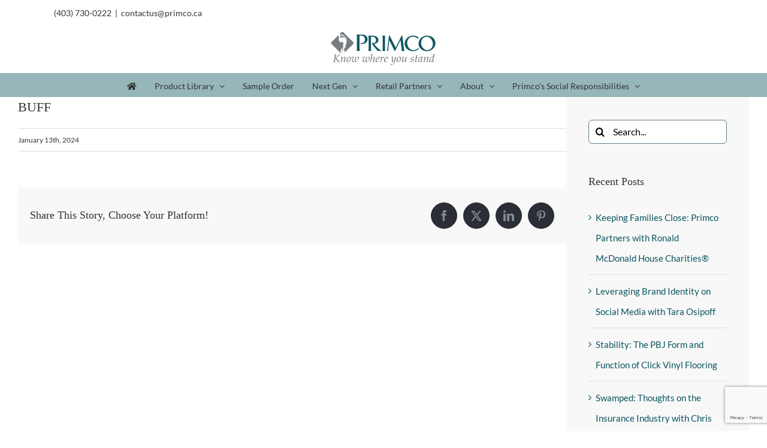

--- FILE ---
content_type: text/html; charset=utf-8
request_url: https://www.google.com/recaptcha/api2/anchor?ar=1&k=6LeJNBsbAAAAACSZiLy4U8gNSUl83PJL4JEW4Xid&co=aHR0cHM6Ly93d3cucHJpbWNvLmNhOjQ0Mw..&hl=en&v=PoyoqOPhxBO7pBk68S4YbpHZ&size=invisible&anchor-ms=20000&execute-ms=30000&cb=xtctcx9ct46b
body_size: 48790
content:
<!DOCTYPE HTML><html dir="ltr" lang="en"><head><meta http-equiv="Content-Type" content="text/html; charset=UTF-8">
<meta http-equiv="X-UA-Compatible" content="IE=edge">
<title>reCAPTCHA</title>
<style type="text/css">
/* cyrillic-ext */
@font-face {
  font-family: 'Roboto';
  font-style: normal;
  font-weight: 400;
  font-stretch: 100%;
  src: url(//fonts.gstatic.com/s/roboto/v48/KFO7CnqEu92Fr1ME7kSn66aGLdTylUAMa3GUBHMdazTgWw.woff2) format('woff2');
  unicode-range: U+0460-052F, U+1C80-1C8A, U+20B4, U+2DE0-2DFF, U+A640-A69F, U+FE2E-FE2F;
}
/* cyrillic */
@font-face {
  font-family: 'Roboto';
  font-style: normal;
  font-weight: 400;
  font-stretch: 100%;
  src: url(//fonts.gstatic.com/s/roboto/v48/KFO7CnqEu92Fr1ME7kSn66aGLdTylUAMa3iUBHMdazTgWw.woff2) format('woff2');
  unicode-range: U+0301, U+0400-045F, U+0490-0491, U+04B0-04B1, U+2116;
}
/* greek-ext */
@font-face {
  font-family: 'Roboto';
  font-style: normal;
  font-weight: 400;
  font-stretch: 100%;
  src: url(//fonts.gstatic.com/s/roboto/v48/KFO7CnqEu92Fr1ME7kSn66aGLdTylUAMa3CUBHMdazTgWw.woff2) format('woff2');
  unicode-range: U+1F00-1FFF;
}
/* greek */
@font-face {
  font-family: 'Roboto';
  font-style: normal;
  font-weight: 400;
  font-stretch: 100%;
  src: url(//fonts.gstatic.com/s/roboto/v48/KFO7CnqEu92Fr1ME7kSn66aGLdTylUAMa3-UBHMdazTgWw.woff2) format('woff2');
  unicode-range: U+0370-0377, U+037A-037F, U+0384-038A, U+038C, U+038E-03A1, U+03A3-03FF;
}
/* math */
@font-face {
  font-family: 'Roboto';
  font-style: normal;
  font-weight: 400;
  font-stretch: 100%;
  src: url(//fonts.gstatic.com/s/roboto/v48/KFO7CnqEu92Fr1ME7kSn66aGLdTylUAMawCUBHMdazTgWw.woff2) format('woff2');
  unicode-range: U+0302-0303, U+0305, U+0307-0308, U+0310, U+0312, U+0315, U+031A, U+0326-0327, U+032C, U+032F-0330, U+0332-0333, U+0338, U+033A, U+0346, U+034D, U+0391-03A1, U+03A3-03A9, U+03B1-03C9, U+03D1, U+03D5-03D6, U+03F0-03F1, U+03F4-03F5, U+2016-2017, U+2034-2038, U+203C, U+2040, U+2043, U+2047, U+2050, U+2057, U+205F, U+2070-2071, U+2074-208E, U+2090-209C, U+20D0-20DC, U+20E1, U+20E5-20EF, U+2100-2112, U+2114-2115, U+2117-2121, U+2123-214F, U+2190, U+2192, U+2194-21AE, U+21B0-21E5, U+21F1-21F2, U+21F4-2211, U+2213-2214, U+2216-22FF, U+2308-230B, U+2310, U+2319, U+231C-2321, U+2336-237A, U+237C, U+2395, U+239B-23B7, U+23D0, U+23DC-23E1, U+2474-2475, U+25AF, U+25B3, U+25B7, U+25BD, U+25C1, U+25CA, U+25CC, U+25FB, U+266D-266F, U+27C0-27FF, U+2900-2AFF, U+2B0E-2B11, U+2B30-2B4C, U+2BFE, U+3030, U+FF5B, U+FF5D, U+1D400-1D7FF, U+1EE00-1EEFF;
}
/* symbols */
@font-face {
  font-family: 'Roboto';
  font-style: normal;
  font-weight: 400;
  font-stretch: 100%;
  src: url(//fonts.gstatic.com/s/roboto/v48/KFO7CnqEu92Fr1ME7kSn66aGLdTylUAMaxKUBHMdazTgWw.woff2) format('woff2');
  unicode-range: U+0001-000C, U+000E-001F, U+007F-009F, U+20DD-20E0, U+20E2-20E4, U+2150-218F, U+2190, U+2192, U+2194-2199, U+21AF, U+21E6-21F0, U+21F3, U+2218-2219, U+2299, U+22C4-22C6, U+2300-243F, U+2440-244A, U+2460-24FF, U+25A0-27BF, U+2800-28FF, U+2921-2922, U+2981, U+29BF, U+29EB, U+2B00-2BFF, U+4DC0-4DFF, U+FFF9-FFFB, U+10140-1018E, U+10190-1019C, U+101A0, U+101D0-101FD, U+102E0-102FB, U+10E60-10E7E, U+1D2C0-1D2D3, U+1D2E0-1D37F, U+1F000-1F0FF, U+1F100-1F1AD, U+1F1E6-1F1FF, U+1F30D-1F30F, U+1F315, U+1F31C, U+1F31E, U+1F320-1F32C, U+1F336, U+1F378, U+1F37D, U+1F382, U+1F393-1F39F, U+1F3A7-1F3A8, U+1F3AC-1F3AF, U+1F3C2, U+1F3C4-1F3C6, U+1F3CA-1F3CE, U+1F3D4-1F3E0, U+1F3ED, U+1F3F1-1F3F3, U+1F3F5-1F3F7, U+1F408, U+1F415, U+1F41F, U+1F426, U+1F43F, U+1F441-1F442, U+1F444, U+1F446-1F449, U+1F44C-1F44E, U+1F453, U+1F46A, U+1F47D, U+1F4A3, U+1F4B0, U+1F4B3, U+1F4B9, U+1F4BB, U+1F4BF, U+1F4C8-1F4CB, U+1F4D6, U+1F4DA, U+1F4DF, U+1F4E3-1F4E6, U+1F4EA-1F4ED, U+1F4F7, U+1F4F9-1F4FB, U+1F4FD-1F4FE, U+1F503, U+1F507-1F50B, U+1F50D, U+1F512-1F513, U+1F53E-1F54A, U+1F54F-1F5FA, U+1F610, U+1F650-1F67F, U+1F687, U+1F68D, U+1F691, U+1F694, U+1F698, U+1F6AD, U+1F6B2, U+1F6B9-1F6BA, U+1F6BC, U+1F6C6-1F6CF, U+1F6D3-1F6D7, U+1F6E0-1F6EA, U+1F6F0-1F6F3, U+1F6F7-1F6FC, U+1F700-1F7FF, U+1F800-1F80B, U+1F810-1F847, U+1F850-1F859, U+1F860-1F887, U+1F890-1F8AD, U+1F8B0-1F8BB, U+1F8C0-1F8C1, U+1F900-1F90B, U+1F93B, U+1F946, U+1F984, U+1F996, U+1F9E9, U+1FA00-1FA6F, U+1FA70-1FA7C, U+1FA80-1FA89, U+1FA8F-1FAC6, U+1FACE-1FADC, U+1FADF-1FAE9, U+1FAF0-1FAF8, U+1FB00-1FBFF;
}
/* vietnamese */
@font-face {
  font-family: 'Roboto';
  font-style: normal;
  font-weight: 400;
  font-stretch: 100%;
  src: url(//fonts.gstatic.com/s/roboto/v48/KFO7CnqEu92Fr1ME7kSn66aGLdTylUAMa3OUBHMdazTgWw.woff2) format('woff2');
  unicode-range: U+0102-0103, U+0110-0111, U+0128-0129, U+0168-0169, U+01A0-01A1, U+01AF-01B0, U+0300-0301, U+0303-0304, U+0308-0309, U+0323, U+0329, U+1EA0-1EF9, U+20AB;
}
/* latin-ext */
@font-face {
  font-family: 'Roboto';
  font-style: normal;
  font-weight: 400;
  font-stretch: 100%;
  src: url(//fonts.gstatic.com/s/roboto/v48/KFO7CnqEu92Fr1ME7kSn66aGLdTylUAMa3KUBHMdazTgWw.woff2) format('woff2');
  unicode-range: U+0100-02BA, U+02BD-02C5, U+02C7-02CC, U+02CE-02D7, U+02DD-02FF, U+0304, U+0308, U+0329, U+1D00-1DBF, U+1E00-1E9F, U+1EF2-1EFF, U+2020, U+20A0-20AB, U+20AD-20C0, U+2113, U+2C60-2C7F, U+A720-A7FF;
}
/* latin */
@font-face {
  font-family: 'Roboto';
  font-style: normal;
  font-weight: 400;
  font-stretch: 100%;
  src: url(//fonts.gstatic.com/s/roboto/v48/KFO7CnqEu92Fr1ME7kSn66aGLdTylUAMa3yUBHMdazQ.woff2) format('woff2');
  unicode-range: U+0000-00FF, U+0131, U+0152-0153, U+02BB-02BC, U+02C6, U+02DA, U+02DC, U+0304, U+0308, U+0329, U+2000-206F, U+20AC, U+2122, U+2191, U+2193, U+2212, U+2215, U+FEFF, U+FFFD;
}
/* cyrillic-ext */
@font-face {
  font-family: 'Roboto';
  font-style: normal;
  font-weight: 500;
  font-stretch: 100%;
  src: url(//fonts.gstatic.com/s/roboto/v48/KFO7CnqEu92Fr1ME7kSn66aGLdTylUAMa3GUBHMdazTgWw.woff2) format('woff2');
  unicode-range: U+0460-052F, U+1C80-1C8A, U+20B4, U+2DE0-2DFF, U+A640-A69F, U+FE2E-FE2F;
}
/* cyrillic */
@font-face {
  font-family: 'Roboto';
  font-style: normal;
  font-weight: 500;
  font-stretch: 100%;
  src: url(//fonts.gstatic.com/s/roboto/v48/KFO7CnqEu92Fr1ME7kSn66aGLdTylUAMa3iUBHMdazTgWw.woff2) format('woff2');
  unicode-range: U+0301, U+0400-045F, U+0490-0491, U+04B0-04B1, U+2116;
}
/* greek-ext */
@font-face {
  font-family: 'Roboto';
  font-style: normal;
  font-weight: 500;
  font-stretch: 100%;
  src: url(//fonts.gstatic.com/s/roboto/v48/KFO7CnqEu92Fr1ME7kSn66aGLdTylUAMa3CUBHMdazTgWw.woff2) format('woff2');
  unicode-range: U+1F00-1FFF;
}
/* greek */
@font-face {
  font-family: 'Roboto';
  font-style: normal;
  font-weight: 500;
  font-stretch: 100%;
  src: url(//fonts.gstatic.com/s/roboto/v48/KFO7CnqEu92Fr1ME7kSn66aGLdTylUAMa3-UBHMdazTgWw.woff2) format('woff2');
  unicode-range: U+0370-0377, U+037A-037F, U+0384-038A, U+038C, U+038E-03A1, U+03A3-03FF;
}
/* math */
@font-face {
  font-family: 'Roboto';
  font-style: normal;
  font-weight: 500;
  font-stretch: 100%;
  src: url(//fonts.gstatic.com/s/roboto/v48/KFO7CnqEu92Fr1ME7kSn66aGLdTylUAMawCUBHMdazTgWw.woff2) format('woff2');
  unicode-range: U+0302-0303, U+0305, U+0307-0308, U+0310, U+0312, U+0315, U+031A, U+0326-0327, U+032C, U+032F-0330, U+0332-0333, U+0338, U+033A, U+0346, U+034D, U+0391-03A1, U+03A3-03A9, U+03B1-03C9, U+03D1, U+03D5-03D6, U+03F0-03F1, U+03F4-03F5, U+2016-2017, U+2034-2038, U+203C, U+2040, U+2043, U+2047, U+2050, U+2057, U+205F, U+2070-2071, U+2074-208E, U+2090-209C, U+20D0-20DC, U+20E1, U+20E5-20EF, U+2100-2112, U+2114-2115, U+2117-2121, U+2123-214F, U+2190, U+2192, U+2194-21AE, U+21B0-21E5, U+21F1-21F2, U+21F4-2211, U+2213-2214, U+2216-22FF, U+2308-230B, U+2310, U+2319, U+231C-2321, U+2336-237A, U+237C, U+2395, U+239B-23B7, U+23D0, U+23DC-23E1, U+2474-2475, U+25AF, U+25B3, U+25B7, U+25BD, U+25C1, U+25CA, U+25CC, U+25FB, U+266D-266F, U+27C0-27FF, U+2900-2AFF, U+2B0E-2B11, U+2B30-2B4C, U+2BFE, U+3030, U+FF5B, U+FF5D, U+1D400-1D7FF, U+1EE00-1EEFF;
}
/* symbols */
@font-face {
  font-family: 'Roboto';
  font-style: normal;
  font-weight: 500;
  font-stretch: 100%;
  src: url(//fonts.gstatic.com/s/roboto/v48/KFO7CnqEu92Fr1ME7kSn66aGLdTylUAMaxKUBHMdazTgWw.woff2) format('woff2');
  unicode-range: U+0001-000C, U+000E-001F, U+007F-009F, U+20DD-20E0, U+20E2-20E4, U+2150-218F, U+2190, U+2192, U+2194-2199, U+21AF, U+21E6-21F0, U+21F3, U+2218-2219, U+2299, U+22C4-22C6, U+2300-243F, U+2440-244A, U+2460-24FF, U+25A0-27BF, U+2800-28FF, U+2921-2922, U+2981, U+29BF, U+29EB, U+2B00-2BFF, U+4DC0-4DFF, U+FFF9-FFFB, U+10140-1018E, U+10190-1019C, U+101A0, U+101D0-101FD, U+102E0-102FB, U+10E60-10E7E, U+1D2C0-1D2D3, U+1D2E0-1D37F, U+1F000-1F0FF, U+1F100-1F1AD, U+1F1E6-1F1FF, U+1F30D-1F30F, U+1F315, U+1F31C, U+1F31E, U+1F320-1F32C, U+1F336, U+1F378, U+1F37D, U+1F382, U+1F393-1F39F, U+1F3A7-1F3A8, U+1F3AC-1F3AF, U+1F3C2, U+1F3C4-1F3C6, U+1F3CA-1F3CE, U+1F3D4-1F3E0, U+1F3ED, U+1F3F1-1F3F3, U+1F3F5-1F3F7, U+1F408, U+1F415, U+1F41F, U+1F426, U+1F43F, U+1F441-1F442, U+1F444, U+1F446-1F449, U+1F44C-1F44E, U+1F453, U+1F46A, U+1F47D, U+1F4A3, U+1F4B0, U+1F4B3, U+1F4B9, U+1F4BB, U+1F4BF, U+1F4C8-1F4CB, U+1F4D6, U+1F4DA, U+1F4DF, U+1F4E3-1F4E6, U+1F4EA-1F4ED, U+1F4F7, U+1F4F9-1F4FB, U+1F4FD-1F4FE, U+1F503, U+1F507-1F50B, U+1F50D, U+1F512-1F513, U+1F53E-1F54A, U+1F54F-1F5FA, U+1F610, U+1F650-1F67F, U+1F687, U+1F68D, U+1F691, U+1F694, U+1F698, U+1F6AD, U+1F6B2, U+1F6B9-1F6BA, U+1F6BC, U+1F6C6-1F6CF, U+1F6D3-1F6D7, U+1F6E0-1F6EA, U+1F6F0-1F6F3, U+1F6F7-1F6FC, U+1F700-1F7FF, U+1F800-1F80B, U+1F810-1F847, U+1F850-1F859, U+1F860-1F887, U+1F890-1F8AD, U+1F8B0-1F8BB, U+1F8C0-1F8C1, U+1F900-1F90B, U+1F93B, U+1F946, U+1F984, U+1F996, U+1F9E9, U+1FA00-1FA6F, U+1FA70-1FA7C, U+1FA80-1FA89, U+1FA8F-1FAC6, U+1FACE-1FADC, U+1FADF-1FAE9, U+1FAF0-1FAF8, U+1FB00-1FBFF;
}
/* vietnamese */
@font-face {
  font-family: 'Roboto';
  font-style: normal;
  font-weight: 500;
  font-stretch: 100%;
  src: url(//fonts.gstatic.com/s/roboto/v48/KFO7CnqEu92Fr1ME7kSn66aGLdTylUAMa3OUBHMdazTgWw.woff2) format('woff2');
  unicode-range: U+0102-0103, U+0110-0111, U+0128-0129, U+0168-0169, U+01A0-01A1, U+01AF-01B0, U+0300-0301, U+0303-0304, U+0308-0309, U+0323, U+0329, U+1EA0-1EF9, U+20AB;
}
/* latin-ext */
@font-face {
  font-family: 'Roboto';
  font-style: normal;
  font-weight: 500;
  font-stretch: 100%;
  src: url(//fonts.gstatic.com/s/roboto/v48/KFO7CnqEu92Fr1ME7kSn66aGLdTylUAMa3KUBHMdazTgWw.woff2) format('woff2');
  unicode-range: U+0100-02BA, U+02BD-02C5, U+02C7-02CC, U+02CE-02D7, U+02DD-02FF, U+0304, U+0308, U+0329, U+1D00-1DBF, U+1E00-1E9F, U+1EF2-1EFF, U+2020, U+20A0-20AB, U+20AD-20C0, U+2113, U+2C60-2C7F, U+A720-A7FF;
}
/* latin */
@font-face {
  font-family: 'Roboto';
  font-style: normal;
  font-weight: 500;
  font-stretch: 100%;
  src: url(//fonts.gstatic.com/s/roboto/v48/KFO7CnqEu92Fr1ME7kSn66aGLdTylUAMa3yUBHMdazQ.woff2) format('woff2');
  unicode-range: U+0000-00FF, U+0131, U+0152-0153, U+02BB-02BC, U+02C6, U+02DA, U+02DC, U+0304, U+0308, U+0329, U+2000-206F, U+20AC, U+2122, U+2191, U+2193, U+2212, U+2215, U+FEFF, U+FFFD;
}
/* cyrillic-ext */
@font-face {
  font-family: 'Roboto';
  font-style: normal;
  font-weight: 900;
  font-stretch: 100%;
  src: url(//fonts.gstatic.com/s/roboto/v48/KFO7CnqEu92Fr1ME7kSn66aGLdTylUAMa3GUBHMdazTgWw.woff2) format('woff2');
  unicode-range: U+0460-052F, U+1C80-1C8A, U+20B4, U+2DE0-2DFF, U+A640-A69F, U+FE2E-FE2F;
}
/* cyrillic */
@font-face {
  font-family: 'Roboto';
  font-style: normal;
  font-weight: 900;
  font-stretch: 100%;
  src: url(//fonts.gstatic.com/s/roboto/v48/KFO7CnqEu92Fr1ME7kSn66aGLdTylUAMa3iUBHMdazTgWw.woff2) format('woff2');
  unicode-range: U+0301, U+0400-045F, U+0490-0491, U+04B0-04B1, U+2116;
}
/* greek-ext */
@font-face {
  font-family: 'Roboto';
  font-style: normal;
  font-weight: 900;
  font-stretch: 100%;
  src: url(//fonts.gstatic.com/s/roboto/v48/KFO7CnqEu92Fr1ME7kSn66aGLdTylUAMa3CUBHMdazTgWw.woff2) format('woff2');
  unicode-range: U+1F00-1FFF;
}
/* greek */
@font-face {
  font-family: 'Roboto';
  font-style: normal;
  font-weight: 900;
  font-stretch: 100%;
  src: url(//fonts.gstatic.com/s/roboto/v48/KFO7CnqEu92Fr1ME7kSn66aGLdTylUAMa3-UBHMdazTgWw.woff2) format('woff2');
  unicode-range: U+0370-0377, U+037A-037F, U+0384-038A, U+038C, U+038E-03A1, U+03A3-03FF;
}
/* math */
@font-face {
  font-family: 'Roboto';
  font-style: normal;
  font-weight: 900;
  font-stretch: 100%;
  src: url(//fonts.gstatic.com/s/roboto/v48/KFO7CnqEu92Fr1ME7kSn66aGLdTylUAMawCUBHMdazTgWw.woff2) format('woff2');
  unicode-range: U+0302-0303, U+0305, U+0307-0308, U+0310, U+0312, U+0315, U+031A, U+0326-0327, U+032C, U+032F-0330, U+0332-0333, U+0338, U+033A, U+0346, U+034D, U+0391-03A1, U+03A3-03A9, U+03B1-03C9, U+03D1, U+03D5-03D6, U+03F0-03F1, U+03F4-03F5, U+2016-2017, U+2034-2038, U+203C, U+2040, U+2043, U+2047, U+2050, U+2057, U+205F, U+2070-2071, U+2074-208E, U+2090-209C, U+20D0-20DC, U+20E1, U+20E5-20EF, U+2100-2112, U+2114-2115, U+2117-2121, U+2123-214F, U+2190, U+2192, U+2194-21AE, U+21B0-21E5, U+21F1-21F2, U+21F4-2211, U+2213-2214, U+2216-22FF, U+2308-230B, U+2310, U+2319, U+231C-2321, U+2336-237A, U+237C, U+2395, U+239B-23B7, U+23D0, U+23DC-23E1, U+2474-2475, U+25AF, U+25B3, U+25B7, U+25BD, U+25C1, U+25CA, U+25CC, U+25FB, U+266D-266F, U+27C0-27FF, U+2900-2AFF, U+2B0E-2B11, U+2B30-2B4C, U+2BFE, U+3030, U+FF5B, U+FF5D, U+1D400-1D7FF, U+1EE00-1EEFF;
}
/* symbols */
@font-face {
  font-family: 'Roboto';
  font-style: normal;
  font-weight: 900;
  font-stretch: 100%;
  src: url(//fonts.gstatic.com/s/roboto/v48/KFO7CnqEu92Fr1ME7kSn66aGLdTylUAMaxKUBHMdazTgWw.woff2) format('woff2');
  unicode-range: U+0001-000C, U+000E-001F, U+007F-009F, U+20DD-20E0, U+20E2-20E4, U+2150-218F, U+2190, U+2192, U+2194-2199, U+21AF, U+21E6-21F0, U+21F3, U+2218-2219, U+2299, U+22C4-22C6, U+2300-243F, U+2440-244A, U+2460-24FF, U+25A0-27BF, U+2800-28FF, U+2921-2922, U+2981, U+29BF, U+29EB, U+2B00-2BFF, U+4DC0-4DFF, U+FFF9-FFFB, U+10140-1018E, U+10190-1019C, U+101A0, U+101D0-101FD, U+102E0-102FB, U+10E60-10E7E, U+1D2C0-1D2D3, U+1D2E0-1D37F, U+1F000-1F0FF, U+1F100-1F1AD, U+1F1E6-1F1FF, U+1F30D-1F30F, U+1F315, U+1F31C, U+1F31E, U+1F320-1F32C, U+1F336, U+1F378, U+1F37D, U+1F382, U+1F393-1F39F, U+1F3A7-1F3A8, U+1F3AC-1F3AF, U+1F3C2, U+1F3C4-1F3C6, U+1F3CA-1F3CE, U+1F3D4-1F3E0, U+1F3ED, U+1F3F1-1F3F3, U+1F3F5-1F3F7, U+1F408, U+1F415, U+1F41F, U+1F426, U+1F43F, U+1F441-1F442, U+1F444, U+1F446-1F449, U+1F44C-1F44E, U+1F453, U+1F46A, U+1F47D, U+1F4A3, U+1F4B0, U+1F4B3, U+1F4B9, U+1F4BB, U+1F4BF, U+1F4C8-1F4CB, U+1F4D6, U+1F4DA, U+1F4DF, U+1F4E3-1F4E6, U+1F4EA-1F4ED, U+1F4F7, U+1F4F9-1F4FB, U+1F4FD-1F4FE, U+1F503, U+1F507-1F50B, U+1F50D, U+1F512-1F513, U+1F53E-1F54A, U+1F54F-1F5FA, U+1F610, U+1F650-1F67F, U+1F687, U+1F68D, U+1F691, U+1F694, U+1F698, U+1F6AD, U+1F6B2, U+1F6B9-1F6BA, U+1F6BC, U+1F6C6-1F6CF, U+1F6D3-1F6D7, U+1F6E0-1F6EA, U+1F6F0-1F6F3, U+1F6F7-1F6FC, U+1F700-1F7FF, U+1F800-1F80B, U+1F810-1F847, U+1F850-1F859, U+1F860-1F887, U+1F890-1F8AD, U+1F8B0-1F8BB, U+1F8C0-1F8C1, U+1F900-1F90B, U+1F93B, U+1F946, U+1F984, U+1F996, U+1F9E9, U+1FA00-1FA6F, U+1FA70-1FA7C, U+1FA80-1FA89, U+1FA8F-1FAC6, U+1FACE-1FADC, U+1FADF-1FAE9, U+1FAF0-1FAF8, U+1FB00-1FBFF;
}
/* vietnamese */
@font-face {
  font-family: 'Roboto';
  font-style: normal;
  font-weight: 900;
  font-stretch: 100%;
  src: url(//fonts.gstatic.com/s/roboto/v48/KFO7CnqEu92Fr1ME7kSn66aGLdTylUAMa3OUBHMdazTgWw.woff2) format('woff2');
  unicode-range: U+0102-0103, U+0110-0111, U+0128-0129, U+0168-0169, U+01A0-01A1, U+01AF-01B0, U+0300-0301, U+0303-0304, U+0308-0309, U+0323, U+0329, U+1EA0-1EF9, U+20AB;
}
/* latin-ext */
@font-face {
  font-family: 'Roboto';
  font-style: normal;
  font-weight: 900;
  font-stretch: 100%;
  src: url(//fonts.gstatic.com/s/roboto/v48/KFO7CnqEu92Fr1ME7kSn66aGLdTylUAMa3KUBHMdazTgWw.woff2) format('woff2');
  unicode-range: U+0100-02BA, U+02BD-02C5, U+02C7-02CC, U+02CE-02D7, U+02DD-02FF, U+0304, U+0308, U+0329, U+1D00-1DBF, U+1E00-1E9F, U+1EF2-1EFF, U+2020, U+20A0-20AB, U+20AD-20C0, U+2113, U+2C60-2C7F, U+A720-A7FF;
}
/* latin */
@font-face {
  font-family: 'Roboto';
  font-style: normal;
  font-weight: 900;
  font-stretch: 100%;
  src: url(//fonts.gstatic.com/s/roboto/v48/KFO7CnqEu92Fr1ME7kSn66aGLdTylUAMa3yUBHMdazQ.woff2) format('woff2');
  unicode-range: U+0000-00FF, U+0131, U+0152-0153, U+02BB-02BC, U+02C6, U+02DA, U+02DC, U+0304, U+0308, U+0329, U+2000-206F, U+20AC, U+2122, U+2191, U+2193, U+2212, U+2215, U+FEFF, U+FFFD;
}

</style>
<link rel="stylesheet" type="text/css" href="https://www.gstatic.com/recaptcha/releases/PoyoqOPhxBO7pBk68S4YbpHZ/styles__ltr.css">
<script nonce="KE-glh62ZAIEv506LEuahw" type="text/javascript">window['__recaptcha_api'] = 'https://www.google.com/recaptcha/api2/';</script>
<script type="text/javascript" src="https://www.gstatic.com/recaptcha/releases/PoyoqOPhxBO7pBk68S4YbpHZ/recaptcha__en.js" nonce="KE-glh62ZAIEv506LEuahw">
      
    </script></head>
<body><div id="rc-anchor-alert" class="rc-anchor-alert"></div>
<input type="hidden" id="recaptcha-token" value="[base64]">
<script type="text/javascript" nonce="KE-glh62ZAIEv506LEuahw">
      recaptcha.anchor.Main.init("[\x22ainput\x22,[\x22bgdata\x22,\x22\x22,\[base64]/[base64]/[base64]/[base64]/[base64]/[base64]/[base64]/[base64]/[base64]/[base64]\\u003d\x22,\[base64]\\u003d\\u003d\x22,\[base64]/[base64]/Cn8Okw5wCwrjCphYow6RNwohIw5Mjeg3Cr8KFwqk4wq9nF04mw64UC8OJw7/DnRBiJ8ODXcKrKMK2w5/Dl8OpCcKcFsKzw4bCryPDrFHCgj/CrMK0wp/Cg8KlMmDDsENuecOtwrXCjlRxYAlwdXlEasO6wpRdIw4bCmlyw4E+w68nwqt5HMK8w707N8OYwpErwpbDusOkFko1IxLClQ1Zw7fClcKILWo8wp5oIMOmw7DCvVXDgAE0w5cxOMOnFsKFIDLDrR/DrsO7wpzDuMKLYhErYG5Qw7wKw78rw4jDtMOFKWnCm8KYw79/DyN1w7Zqw5jClsOPw7gsF8OPwojDhDDDvQRbKMOMwqR9D8KcbFDDjsKgwoRtwqnCssKdXxDDusOPwoYKw4gsw5jCkBQAecKTLyV3SHjCpMKtJD0wwoDDgsKMEsOQw5fCig4PDcK5YcKbw7fCqGASVEnCmSBBQcKcD8K+w5pTOxDCqcOaCC1KTxh5ZAZbHMOaL33DkQ/[base64]/w5dIw6tXeMKww7YRLMKjDMKxGwDDtMOlPTt6w5HCtcOVVjksGB7Dk8OJw5dLBQILw5IawrTDvMKjTcOSw44dw7DDo0HDocKSwprDgsORfcOLUsOuw6TDh8OzfsKNXMKewpzDnBLDjU/ClmFmOQLDocO6wpnDt2vCuMKOwqh9wrvCoXo2w6zDjBcTVcKTRlHDqW/[base64]/Dm8Odwp9bw77DhsK6YzsIw47CncK7w7MwS8OeeHpBw6J/MTbDqMOiwpNtVMO/ZHpew7fCuntlfmskN8OywqfDo3FRw6cJU8KPIMOdwr3DtULCgAzCh8OvWMOBHzDCn8KewqDCoEUiwr9Jw7c5A8KrwoccfgzCtWo/[base64]/[base64]/DvsOfIj/[base64]/CpsO0woXCrMOgF8Kow4dKKsK3Q8KBcUcJGyLDnBhew68Owq3DkMO9IcKDcsOfcXR0PDbDpyIfworCo3LDqwFuSV8Xwop4HMKXwp5YQSDCtsOZacKQFcOeLsKrYHlsTwPDukHDqMOHe8KsTMO0w6jDoiHCncKTcwo9JnPCqcKdUwlVOERaE8KKw5/DiR3CuWbDgRQZw5ECw6XDgRrCrzxCZ8Otw6nDsF/DtsKsPSjCljBuwrDCncOWwrNiwqUacMONwqLDjsO5CEtzTm7Ci3gVw4k/wplaG8KLw5bDqMOWwqJcw7kgfSAwYX3CpcK4CDXDh8K/[base64]/w7rCicOjTcKQPCTCvybDosOjw6JrY2wOe8Kpw5DCo8KFwpwNw6dxw5sbwqp3wq8Fw5pbKMK6EEQRwpTCn8OOwqTCmcKBJjUrwpfCvMO/w4ReXQ7ClcOcw69lTsOgcB9KccKYLCg1w50iHMKuF3JzeMOHwrEBMMK6b07CqGhFwqcgwrrDn8O+wovCmG3Ck8OINcKZwr/DiMKEI3TCr8OjwpbCoTPCiFclw5fDljkJw6BiQW7CnMK8wpDDg1TClErCncKJw59sw6AJw4oBwqkGwrjChzMtFcOmbMOwwr7CnSRrw6xSwq0/MsOFwpnCjy/CkcKACcO1esK8wpvDtHXDjwsGwrDDhcOIw5UjwrtqwrPChsOQaibDrFVXW2jCnC3CnCDCrDVEDhnCs8KQBjlUwqjCp2/DisOQG8KxPHVTX8ObScK2w6TCom3CocKaD8OXw5/ClMKXw7VkC1vCssKDw6RLwpbCg8KETMKcf8Kww47CiMOIwp8eXMOCWcKCe8O8wqo8w49cRRtjBCfDlMKBL3vCvcOqwolIwrLDgsO+ZT/Dg1N/w6TDtRwUbxNeLMO4SsOAaTBnw5nDiyd+w57DkHNoNsOPRTPDosOcwqsdwoFKwrcrwrfCmcKJwoPDokDCgn09w4lzCMOrEmvDscOBEcO3SSbChhpYw53Cn3rDg8Ofw4XCow1JK1XCj8Kuw4QwasKnwrAcwrfDsi3CgR8jw65GwqYMwobCundnw6kOacKqVil/[base64]/[base64]/woU+w6nDhDp7w6kVbHgXeHzDvUZnwoXCpsKbSsKgDsOefjzCgMKqw6/DqsKEw7R/woZcJw/CujzDiwx+woXDpnYoNDTDoF5idA4ww4zDm8Kyw691wo/DkcOiEcOuH8K/PcKOOE5Ow5vDgDrChTTDiwTCq2XCm8KWCMO3dCsTAlFMGMOHwolvwpFXAsK2w7DDrmQtWj0Iw4XDiDgXTGzCjggdw7TCiBkYUMKaMsKzw4LDnUBNwq0Kw6PCpMK3wpzCmzE4woF1w5M8woPCohgBw6cTP3kdwrUyEsOqw4vDqkUjw6IyO8O/wq7ChsOjwq/[base64]/Ck2nDsAHDlGEYUCJ6QcOnw4TDnWVgOcOJwqJGw73Dq8Ojw7cdwrgdLcKPXMK8enTCnMKYw6ArMMKSw4I5wpfDhHTCs8OsfhPDqgkWPlfDvcK/e8Oow7cvwoDCksO4w4/Cm8O3P8OXw44Lw6vCtj3Ds8OMwrbDs8KJwqRqwqNcRXROwq93J8OoD8O5wp4Wwo3CjMO+w4ofDR/DncOJw4fCiAXDvsKqM8O2wqjDqMOew7bDi8Khw7vDgC8CE0Y5JMOHbzPDrwvCk1opBl49DcOPw5vDkcKZWMK+w7BtIMKaAcKlw6AtwokUacK/w5wSwq7CrUIgfVACwrPCkWLDoMOuFUbCpcKiwp0vwpfCpSvDggR7w6JWAcORwpAnwpB8BHDClsOrw50JwrzDvzvDmS9QRl7DtMO/JgQ1wowBwqx3MDXDjg7DrMONw487wrPDo1Ikwq8GwpNafFfDnsKFwpIswpYTw456w7FVw45OwqwdcC9lwp3CgS3Cp8KCw5zDilM/EcKKw4zDgcO6F2xLFTbCk8OAfC3Dm8KoZ8K0wo/[base64]/DpjpCIGjDqnLDvcO0FEpSw6nDtMOGw7swwo3DskrCgFLCjVXDklMvK0zCocKGw7EFEcKiFQZzw4IXw782wpfDtBZUE8OCw4nDp8OqwqHDpMOkM8K8M8OiX8O6acK5PcKHw5LCgMOgZMKCamZrwpTDtMKOGMKjT8OaRybDtxbCvsOmwqTDkMOjJwlyw63DqsOXwop4w4/Cp8OnwoTDlcK8eGnDiA/ChE7DuRjCj8KjMkjDsGUfUsO0w4oML8OlSMO5woQYw4fClnjDjAlkw7HCjcOjwpYCZsOtZD8aYcKRK1zCnGfDhsOlaD4ibcKDX2YxwqJWaTHDmUgyO3DCosO8wqMFTVLCvFrCm1fDmSYjw7JSw5nDgMKJwozCtcKrw6bDkknCmMO/Mk/CoMOrIMKWwothO8KGa8K2w60Mw7cDDUHDkxbDpEAnSsKVWD7CnTfDp2xZRAtzw6sIw4lEwr8sw5LDoC/DuMKYw6crXsORJl7CpiURwr3DpMOLRnl7csOhXcOoRXPDuMKtNilJw70/J8KeTcK1JkhDJ8O9w4fDqnt1wqkJw7TCil/CnUTCkiImeWrDocOiwpjCssKJSl3CnMORbTMxO1Yhw5XCl8KGYcKrExzCqcOyPStLWygpw6MTV8KowqTCg8KZwqt/UcOiHDITwovCq3xGUsKTwobCgnEMTilEw5/Dl8OBNMOJw5jCvixRAcKfWn7DhnrCnUYgw4crMcO2cMOQw43CpiDDjHlFC8O7woBkdcOjw4DDkcKLwpw9K2MWwpTChcOgWyV7Zj7CvxQuScOWSMOfPE1cwrnDnx/[base64]/[base64]/w6DDpRTDqGzCiBBdwrgaw7/Du0VddVDDnEzDgsKvw616wqBtHcKrwpfDgn3Dm8KOwpgCw7DCkMO+w5TCtX3DksK3w79HUsOqTXDCtcOvw6UhMjlzw5odSsOxwo7CrVjDgMO6w6bCvQ3CkMORd3XDj2DCpT7CsjRBH8KTI8KTY8KXXsK/w752dMKaZGNBwqxaE8KQw7rDuU8ZOkJ8UXsiw5DDmMKdw7sqMsODOggyUUx6OMKdLFdAAjhELSRowpAub8Ocw4UPwpfCvcO1wphcP317IMK2wpx9wrvDtMOuWMO3Q8O4wozClcKcJ2YvwprCucK/KsKaasKiwrDCk8ObwoBFR3N6VsORWDNaYUMhw4vCkMKyUGlmTlkWLMO+wpoKw6E/w54Swq56w7TDqWwtLcOhw7sNfMORwobDgAIZw67DpVfCs8KETlTCksKyFgYSw5Qtw7ZwwpsZQsK/[base64]/[base64]/[base64]/Cn0saw4nCr8OjwqEJOSjCpsKWwq8ZLsOaVcK5w5dVO8OeAk8jdCzDvcK4dcOlEMOQHTZfU8OBMMK/TkoiGCjDqMOnw6BaGcKacVkJMWd1w7jCpcK9cTjDlg/Dm3LDh37ChcOywqw0d8KKwq/CiQnDgMOkUTnCoFlBCCZ1ZMKcb8KUZjLDiTl4w45fVnHDpsOsw5zCs8K5exkXw5nDrm9fTC3Cv8KbwrHCr8Omw5rDrcKjw4TDtcOEwrNrdD7Cl8KQLnskKcOfw44Yw4HChcOswqHDo2LDkMK8wqnCjMKAwo8wScKNM2jCj8KIf8KgbcOSw6/CuzZUwpNIwr8OScKWKwzDlMKJw4DCtXjDgcOpwpLDg8ODCyp2w4bDp8ORw6vDiml+wrtFf8KNwr0PIsO7w5UswqBRBGUFQgPDiyZiOUNEw4Q9woLDpMKuw5bDkw9Lw4h/wqJKYUgIw53Cj8O/U8O2AsOtXcO3KXUEwoglw6PDgn3Cjj/ClXhjFMK7wp0qD8KHwospwrjCmHbCvkZdwoDDhMKTw7HCgsOILMOqwo/[base64]/[base64]/[base64]/w7BswoXCgMOyw5/DmsKswpDCs33DqnzDrQPCn8K8ScOKS8K3KsKuwo/[base64]/ZH8lQDYDworCoMOGfcKgw67DlMO8ZsO3w5pLI8OCAU3CvFLDu2XChMONw4jChQoSwr1qE8KAG8KSDcK+PMOFW3HDo8OKwoY2Bg/DoyFAw6PCijZfw5hYeFVlw5wPwoZpw57CnsK+YsKKEhoMw7J/NMKAwoXCvsOHQX3DsEEtw7kbw6vDosOcAljCkMOnbHrDosKmw7jChMO5w73Cv8KhUcOKNHPDj8KUKcKTwrMiYRPDk8OGwq0MQMKtwr/DtxAlVMOAQcOjwo/Dt8OITDnDtsKHQcKBw4nDgVfCrSfDr8KINlo3wrrCrMObTQsuw6t6woQcFsOKwoxJbMK2wofDsR/ClBQxPcOdw6/CoQ9Yw7rCvAM4w4tHw4gTw7U/BmXDiDzCl3nChsOrecOkS8KPw7jClsKuwpxpwqLDh8KDPcOHw61kw59qbztLLBwjwoTCv8KdDiHDkcKFW8KMOsKaI1/CicOvwpLDhUUeUB/DpcK6UcKLwo0MBh7Djl59wr3DkzPCpnPDqcKJVMKRQnTDoxHCgQ7DlcKYw4DCgMOJwqDDlno/wq7DrsKKfsOXw49SAMKCcsK1w4EiAcKMwr9jecKdw5PCnDYQIgLChMOAVR8Ow4Zsw5rChcKfPcKywrVZw4rCt8O/Fl8lBcKZCcOEwoHCsXrChMKFw6/CoMObJ8OYwpjChcK6SRnCv8K0VsOWwpkkVAsHBMKMw7B8FMKtwpTClyrDocKoaDLDiErDnMKaIMKWw5jDmMOxw41aw6xYw4gyw41Sw4bDr0oVw6jDqsOeMlZJw71swqFAwp0fw7UvPcK7woDDpix/GMKvKsKIwpLCksKkZFHChX7DmsOfHMKcJXrCqsOaw43DrcKBTiDDrHgUwr8Rw5bCmV1iwo0zXCTDnsK4BcO8wqjCohYIw7cICzTDlSjClysrYsOhaTDDkiHDrGvDiMKgf8KEUEbDv8OmLAgsXMKqW0/CrMKGZsOCT8OIwqoCSijDkMOHIsOcEcOHwoTDqMKIwoTDmmbCgXo5N8O1f0nCp8KnwrEkwoHCrcKQwovCkiIlw6I1worCqWTDhQlzOwdeG8Oywp3Di8OwPcOfOcOtWsOUMRJCQkE1B8KYwo1QbwXDg8KbwqDCn1srw7bCrE8VKcKiWA7DrsKjw47DssOASRtLPcKlX1/CrSYbw4DClcKNEMOcw7zDrhjDvjjCsGrClirCqMOjw5vDkcOxw5gxwoLCkVDDlcKaeQ5tw5dewo3DpsOQwq/[base64]/CisOnaMKre8Knw7V9TRXDkj8dQ8OgwpJNw5nDlcOFdMKUwp7CtDxtV0TDgsKjw7bDqmDDk8OnOMOdOcO+HgfDpMOVw53DiMKVwqTCs8KCPjLCtCphwpk3ccKeO8OmejjCjjIuVhIRwrnCnEgEcCJKVsKVLsKKwo4CwppKQMKiLTPDk1/DucKdVH3DvRF9KsKewpbCtW/DtcKKw4xYdxDCo8OXwoLDtn4ow7PDukLDh8Ohw5LCrRbDrFTDm8Kdwo9QBcKIMMK7w7ptaW3ChW04ZMKvwq0XwoPDmiXDsELDpsKPwpLDlFbCjMKYw4PDscK/SnZUA8KEwqfCtMO0ZkvDtFDDpMK8d3rDqMK/ccOCwp/[base64]/[base64]/DtAZfwpfDnMOCfxPDvjsNMcO1wqzDnFHDnMOAwrdzwrsBDnkgdHJhwonCmsKJwrMcBUjDv0LDtcO+w7DCjA/DrsOGfn3DrcOoE8K7Z8KPw7LCuSbCt8K4w4HCkTrCmMOzw6nDjsKEw6xrw5d0f8OVU3HCmsK2wp7ClEHDoMOGw6XDnzQcPcODw7DDuCHCklPDlMKfNk/DnzrCnsKJQXfDh38xW8KewpXDiwwoQw3Cq8OXw6EyUH8ewq/DuSDDkmVfAgZow6LCjyk/RCRtCRXCsXRNw5/DrnzDmy/Dg8KSwq3DrExlwotgbsOBw47DhsKQwqPDoEQtw5l1w47CgMK+RWoZwqjCq8O0wp/CuyLClMO9A0R4wq1XTBYJw6nCnhMAw45Lw5dAdMKjdXwfwp1XN8O0wqgLNsKQwrHCpsOSwqwrwoPCicOze8OHw5zDv8O9YMOHasOBwocQwpXDq2IWDVPDkCE0Gx/CicKuwrbDnsOPwqTCtMOGwonDvnBIw4HDqcKxw43DvgNFDMOiWD1VVRXDpG/[base64]/CvcKEw54lVsKrwr1Xw6nDgEPCr8KiwrDCokEbw5EHw7rCpxbDqMO/woNgdMKhwo7DuMOwKFzClRwcwofDpVIAfsOEwpBFTUPDjsOGU2PCtcO8dsKMOsOMAMKeH2vCrcODwqbCjsOkw7bChnNwwqpAwo5Hw5sEEsKlwrkWeW/[base64]/DosKfbcOAw6bDg8OtwpvDncKIwogNwpltHQB7S8Ofw6HDkQA1w43DhMOTfsKEwpvDv8OTwoTDqMO3w6DDmsK7wr/[base64]/[base64]/[base64]/DgUlBD8KRBDjDisOBX8Kdw73Ci2k0V8KlZVjCtVXDoAoSwoszw4fClRTChUjCrlfDnX9VHMK3dcKjKcK/B1rDoMKqwpVhwoXCjsObwo3CnsKtwqbCksOQw6vDtcOPw75OX0wsFVbCrMKPB0Zlwo8hw7wOw4XCmzfCgMOIJ1vCjR/CnE/CumliZAXDjgt3VB0Hwr0Lwqo5dwPDpsOkwrLDmsK4DVVQwpBHNsKMw7sQw518fsK/w4TCrg86w49vwq7DvGxLw6l/wq/DjTvDiQHCnsOTw6DChMORJ8Kqwq/DrU55woQYwpt2wqBGZ8OCw4NVC1N6AgbDjGzCtMObw6TDmCXDgMKTAzHDtMKkw67CqcOJw57CpcKKwo87w4Y6wrRPfRRIw5wpwrg9wrrDnQ3CkWZGensswoPDmjUuw7DCu8OMwo/[base64]/DjRILdMOKfcOLwqRIw75dw4Rfw71dc8OPeGHDgX1xw7lHFGNgV0HDjsKGw4UbQcOwwr3DvsOKw6IGahELHMOaw4B+w5hjAQw/a2PCs8ObR1LDmcK5w5wdVm3DvcKDwq3CuGXDrAvDkMKKZkfDriU4PEvDoMORw57CjMKjQ8O+Ek1awqo5w73CpMO5w63CrjU/aCJFPBJHw61Jwowtw7BSXsKtwoBUw6ALwrvClsOEL8KuATdDXD7DiMOAw78UFMKtwqUtQ8KWwrJFBsOWJsKCWcOPLMKEwqLDuX3DrMK5SkdTPMOvw7xmw7zCkxUvHMKSwrY7ESXCrRwhICocbSDDt8Kfwr/Ck0PCp8OGw5oTw4NfwqsOLcO5wokOw7sAw4/DlnZ4JcKLw6tHw5wuwq/DtFY1N3/Dq8OEVio2w7PCoMOKwqbCsXHDqMK9CWAENRMtwrwHwo/DpArCmVxhwrJcXHzCmsKya8ODVcKfwpTDrMK/woHCmhzDumBNw7nDh8Kkw7tZesK9JUnCtMO+Ul7DuBJtw7pPwpx2CQvDp3R9w6LCgMKrwq8zw5p6wqvCtl5WRsKSwq4PwoRew7Qfdi/DlxzDtCkewqfCiMK2w5TCu34Mwrx1Hy3DsD/[base64]/Chw7CgwfDm8Ovwoo2OsK9LcK7AsKZw5Rcw4NmwpsXw6BGw7A4wqgMHFVEB8K2wpkxw6fDsD8sAXMYw4XDoh8lwq8hwocWw7/CkMKXw63Ctz9Nw7I9HMK3MsOYR8KBYMKCbR7CvzZdKzNewrTDucOwdcO1cQ/Dt8Klb8OAw4BNwoPCs1fCicOIwo/[base64]/HsKZwqlrw6EyRMK1C8KVdsOpw40vBG3CvsOfw4/[base64]/DlCpgGD4HAGhqw6nCtMO6DsOTKMO1w4XCtjHCgHLCsjllwqd0w7PDpW8FBzhKa8OXfDBhw5LCsX3CsMKMw6dRw43CnsKZw4zDksKVw7Ulwo/DsFNTw4HDmcKkw6zDocKuw4bDsSYlwqtcw67DqsOhwr/DmUfCksO0w5JAPH8uPkLCtWlVLTvDjjXDjxRbRcKUwo7DrEzCigJ3JsK0woN9DsKJQTfClMKew7hoP8OneRXCkcO/w7rDssOswqPDjFHCgkxFUQ8NwqXDs8KgM8OMMHRRcMO/[base64]/DvsOKTjfDn3zDq8OGwqIlwoDDs8OwLWzDgGMMHQbDgMOmwqDDqsO0wphaV8OkVcKcwoB8JQcfY8OvwroBw4B3OXo0QBoEeMK8w7kCfhJXXivDusOIDsK/wrjDql3CvcKdHQLDrgjCpFEEe8ORwrpQw7LCpcKlw59/w7xqwrc7Kz1iDyEWb1/CqMKlNcKaen1lUsOAwqFiZMOjwrk/WcK0GX9qwqlAGsOlwrTCpcOzSSB5wpF8w5vCghfCjMO0w7pmMxzCqcK9w6DCgTJpOcK1woDDlGXDp8Krw7sAw5R5FFfCpMK7w73Cq1TDgcKEEcO1JA55wobCjyI4XBJDwpVSw5jDlMOPw5zDgcK5w67DgEzDhsKzw7gnw6s2w6lUD8KCw4/Cqx/CkyPCkEd7IsKZLMKmBnYnw489R8KbwoIxwpcYVMKLw4Adw4RXW8Ogw6R8AcOpCsO3w6MNwqsDMcOAwpNvbRZATn9Hw5AsJRrDhE1awr3Cv0bDnMKaZj7Cs8KPwqvDhcOkwpwwwp92JRwdJC97A8Oow6E3a1YQwqdcAMK1w5bDnsOscQ/Di8KWw7JKAT7CrhIVwq98wpduMcKEwobCgiISSsKDwpFuwpvCiGPDjMO/E8K3QMOeLXnCoi7CusOxw6HDjiUtecOOw7TCisO6Ti/[base64]/Y8KRbMKHUkFRwr7CrcOudsK9WMOhPk4Qwr/DqQxtPlUpwojCtEvDrcKtw47DgVXCkMOnDwPCjcKTOcK8wqnCvHZiWsKtMsOEc8KGCMODw5LDgVTCtMKscHoCwphDHsKKN0oGIsKRJsOjw6bDhcOnw5fCksOIUcKaUz50w4rCq8KLw5xMwprDhWzCrMO5wrnCpVDCihzDlw8yw6PCtm9+w7vDsE/[base64]/[base64]/DjsOnQMKhw5XClcO6w55CGgTDlcKvRcKjw6FyBsOaw7MWw6zCn8KMFMOJw5VNw5sgfcOUWkjCqsOuwqNmw77Cg8Olw53Dt8O1LwvDoMONEU3CphTCi0jCk8Kvw5ssfMOJdERYNyt+PlMRw4XCvjMkw7bDrULDg8Ogwp5Nw5zCkC0zDR/Cu1gZJhDDoxxkw7w5KwvDocONw6jCvR9sw4pAwqPDqsKuw5vDtHfClsKTw7kYwp7DusK7f8KdATs1w60zM8K8fcKoYCFhcMKhwqLCrDrDgEh+woVKMMKrw7bDvsO6w4xLRMOlw7nDmETCjl4/[base64]/[base64]/Do8Krw4TDu3rCu8OVw7LCiMK6VynCuyLDjcOGDMKca8OidsKrTsKNw4vDkcO9wotaYGXCmyTCh8OhSsKXwrrCkMOPGVAvbsK/w65Kf1khwrtkHkzCicOrJ8Kxwr4VbMO/w5sqw5fCjcOOw6LDisOIwrnCtsKLemfCpCJ9w7LDjBnDqCHCg8K4HMOjw55zfcK3w49sUsOlw6FbR1MUw75IwqvCqMKCw6XDqsOaXAt1UcOuwoHCnGfClMOQW8KcwqzDs8OVw5jCgRDDpsOOwrpHE8OXJXgnLsO+Cn3DsV0kecOnLMK/wpJJJMOmwqHCtwQjDgQfw5oJw4nDk8ObwrPCs8K4Dy1GTsOKw5B/woPChH9JesKPwrTCq8O/[base64]/wqFaw63CtsO3QBkYacKTDcOrREIAwo3DmMKqHMOoYys7w6rCpkPCi2hSB8KhVTFtwpnCjcKcw7vDikV0wq8AwqfDt3LClCHCqMOVwp/CnRgeesK/wqPDijPCnRIXw7p1wqLDncOALzxLw64UwqnCo8OGw7cXJ2rDpsKeCcKjOMOOFWxHXREPFsOcw5QeJhTCrcKMRMKcasKYw6nChcObwoRtMcKfB8KCFVdgTcO3dMKqEMKMw5I3IMKmw7fCoMORI0XCkGLCscORCMKYw5EEwqzDucOvw6/DucK0CjzDksOmA1LDrMKpw4HCgsKyaETChsKAKsKJwrQrwqTCv8K+YhvCvVtJasKfwpnCuzLCvW0CSyHDnsO4FCLCpXbDksK0OW1tS0bCpDjChMOOWBXDtwrCs8O8ScOHw7Akw6vDvcO+wqRSw4/DoS1twqDCshLCiQbDk8OJw4AIXDPCssOew7HCnhbDsMKLUsOYw5M4HsOFXU3CjcKSwrbDvnPCgF0gwpg8FF0mNXw7wolHwqvCjWAJQcKfw7knasKSw7DCoMONwpbDi0Z2wpYiw4wkw5FkFyHDkXcOOsK3wpLDhVLDiBpiFkbCrcOmDMODw4vDmH3CvXRMw5ocwq/CiBTDgA3ChsOoEsOVwrwIDRrCuMOtEcK7TMKJesOSS8O/S8Kzw7jCoEp2w5BzX0o5wq1Wwp0EP2okCsKVBcODw7rDocKYBH/CozBwXjDCkjzCrV7DpMOZP8KRbXHCgBtbdsOGwpHDn8Kaw5QOeGNtwq0GcQjCl0hSw4sGw45/wr7CuXDDh8OQw5zDnl3DpnNDwonDjMKiQsOtGETCosKuw44Awp3CjEMeVcKwP8Kywqwdw7Q+woAwA8KfezkJw7zDvMK6w6nDj37DvMKlwogSw5Y7dWQ6wqUtBkBoXsK7wrLDtCTCpMO2KMOrwqwkwrPCmzJOwrfDtcKzwp1dMsOqaMKFwodHw6/Dp8K9AcKeDAklw6s1w5HCv8ONOMOawobChsKiwpLCtAgDGsK5w4YGaSdowrnCgzfDkxTClMKTcG7CqyLCtcKBBCRQeEA3XcKEwqhdw6dhASjDsXNkw5XCowx1woTCgR/[base64]/DucOVO3jClTnCmEDCpcO8wocKSgfDpMOnw4pcw7XCnEgBPsKDwrdJJDPCsSEcwpvCmcKYIsKcUMOGw6MHZ8K3w7TDqsO6w6dYTcKfw5bCgT9nRsKewp/Cl1HCgsKVVHxrasOfMcK2w4Z0AsKRwqEtX2Ejw7s3wox/[base64]/w4IeYMOCw6fDohPDn3zCq0clD8OFBMKOw7/DmcK8WxPDl8KxXHnDpsOwG8OLUTMxJMOYwp3DrcK3w6bDvn/DqsKKLsKHw7nCrsKkYsKCK8Kjw6tSI3IZw5HCnALCjsOteGLDl3zCpHhiw6zDkBETCMKJwrDDsXjDpzZOw4Idwo/DkE/CpTbDlFzDisKyFMOpw6ltTsOnJFbDssKBw7bDlHNVGcOSwqHDtnrCg3JOZ8KgbW/Dm8Kccg7CpRPDiMKiMcOrwqtjQhXCtTjDuD9Fw4jCjH7DmcOhwrAkAC0hZiMbMBwRb8O/w5EMIjXCjcO0wojDgMOvw6zCiznDiMOZwrLDtMKawqJRRX/DtDQ1w4PDgsKLU8Oiw6TCsTbDnSNGw641wqs3MMO/wobDgMO4U28yLzTCmmthwrPDhcO7w75yZSTDkF4GwoF4e8OQworCv2AQw7otZsOuwogZwrQuSC4Lw5AoaTcODz/CpMOqw4URw7vCs1sgJMKpZMKGwpsXA1rCqWgaw7YJE8Orw7R1JEPDhMO5wrcga14wwrHCkHAdC1ohwp59XMKFXsOROF5+QcOsBS7Dg3/[base64]/DoMKMdcO+w5hfwpdXw6ouEQXCh087DivCpirCn8K1w6DCoGlBfsODw4fCksOPXsOXwq/[base64]/[base64]/CtsKUJjEUBcOafcK7fcOXwrlAw50XMg/DhH8OesKLwr9swobDoXbCtizDpBvCpMOlwo7CkcOiVDQ3csOvw6XDrsOqwo7CtsORNW7CugvDh8OZVMKow7Ndw6bCpMOvwoBmw65zZRE6w7PDlsO+D8OVw5kCwpzCiiTCsxnCqMOuw6zDrcOBXsKfwr0tw6jCjMO/wpIywpjDqDfDuhXDr28NwpPCgXbDrj9sU8OyeMOQw7Zow7nDhMOFX8KkUXdJVsOww4zDusOLwo3DtsOPwovCtsKxHsKedGTCl1HDisO1w67CiMO1w47CqMKGDMOmw4giYWJICV3CsMOaG8KXw69XwqcgwrjCgcKqw6sFw7rDtsKbVcOnw6Nuw6ljDsO/XQbCvnHChmZWw6rCvMKKGSTCjXNJMW7DhsOObcOKwrRVw6PDvsOqLypLEMOAO0lndcOuT1rDkhJ0w6fCi1FvwrjCtgTCrCI1wrsDwqfDkcOkwpXDkCchc8OCccKbcDkEfmbDsEvCt8Oww4bDgB02w7DDr8K6XsKxEcO5BsKFwrvDmz3DpcOcw6Ayw5lxwq/DrRbCjjtrDMOEw77DosK4w486OcOCwr7CiMK3LhXDlEbDlybDrAwEelPCmMO1wpN+f1DDnQwoMgV8w5BNw5/CrgcrdsODw78+XMKUex4Hw6YnLsK5w5wawpd8YWFcasOewr5dWEPDtMKgJMKEw7gvK8K7woISVkjDiVPCvTLDnC/DuUhuw6wHQcO2woUYw7Mtd2fDgcOVFcK4wrrDjEXDsC1nw5fDiHDDohTCisO5w67CoxZBfDfDlcOqwrM6wrdnFMOYE3zCu8KdwobDhTEpOFrDtcO6w7ZYMkDCpcOPw7p/w4jDusKIISB7RcKfw65/wrTDlsO5J8KNw5nCr8KWw45AW39mw4LDjyjCm8OHwr/CoMK8asO9wqjCsTcqw6PCsSgew4DDjkQvwpFewqbDiEZrwpQbwp/[base64]/Cnx/[base64]/wrvDsRMTMMOQXiHCn8O0wpbClMOTwrTDmMOrw73Dnh/Ct8KJEcKcwo5ow7XCgHPDunTDiXUew6BlTsKmElXDpMKFwrpTecOhRR/[base64]/DuS0gw4ljwpQMw7Z/w6/CnsONRMKWw4sOMwh4esKtw7FmwrU4Qxd7DyTDqFrChlVUw7LCnBl5CSBiw5pmwovDg8O4NsKAwozCisK0AsOjKMOkwo4iwqrCg08Gwr1ewrBMNMOgw6bCpcOIQnPCssOIwr9/[base64]/CoV7Dmj9aw4XCjV4VZjrCn8KLKgQzwqpYBgPDocOywpjDrjjDkMK+w7Yhw6PCrsOYOsKxw4sSwpXDn8KbSsKaNcKhw7jDrhXChsOwIMKMw54BwrMXZsONwoBewrozw5DCmyDDtWzCtyhOfcK/YMKvBMKzw4I2b2oGJ8KZdwTCqSBsKsK7wqdGJDorwr/[base64]/[base64]/DkVFLw74Xfi0Kw7DCpBkRK281w5XDvlpKR2vDg8KlehTDlMKpwqwSw6MWW8OBb2AaWsOIQEI5w5QlwqIww4DClsOhwpwxanhiw75vacKSwp7ChD46VBpWw7EWC0TCi8KVwp5cwpwAwpbCocKdw7gswrd+wpTDs8KLw6zCtU/CosKmeCk3A11wwqhRwrttfcO7w6fDjAYNOBLDgMKQwrhYwqoXbMKtw4BAfG3ChiJXwoQOwoPCnSvChwA5w4XDhCnCrTHCu8O8w40nKyE/w719G8KLU8KgwrDCp27CvDfCkx3Dt8OuworCgsKcJ8OVVsOCw6Q2w44AC2MUQMKbF8OKw4sdUnhZHVoLdcKtEld0TD3DhsKBwqEbwpBAJQ/[base64]/[base64]/CrsOvw4N0WnEWBsKqw5xyLMKMd8OnUwHDqGkWw7bChFfDgsK+U2/DvcK7wofCqFhjwp/ChsKYSMOjwqLDvUg/IgXDusKhw7XCocOwFhBWaz4nY8OtwpTCqcKlwrjCs23DvSfDqsKfw4HDn05DHMKXW8KhMwx7aMKmwoQ8wrJIR2fDg8O5DBJUMsKXwp/[base64]/DuyEEw5N4w7dkJsKvG8KEw44RRcKQw5lmwodFTsKWw6Y9BRvDl8OVw5UKw6w+ZMKSf8OOwrjCssO+XVdTfyTDsyTCjCrDjsKXWsOhwo7CncO0NioHJD/[base64]/CnMKFw5rDsyo5RQ3CqVQrwonDjMOUJxzCjcKORcKpFMOXwo7Doyw0wq3ClxBwTE7Ds8OuengPeyJCwqpCw5oqO8KQaMKSZTk+NyHDmsKuJTYDwo5ew6tLH8ODSAAXwpPDoXptw4DCuH54wofCpMKSc1d7TmUyOBsXwqjDt8O9wqJkwq3CilHCnsKpZ8K8Cg/DucK4VsKow4nCrjnCp8O6XcKWfzzCvzbCt8Kvdw/[base64]/[base64]/[base64]/Dp8KsV8Ofw59NWAwrcxTDocOaTzfDlUEYOTtEPlXCrmrDnsKoHcOlesK7VGTCow/CjzjDtA9Pwrw2QMOGXMOew6jCkFIkf3bCo8K1LSVGw4tdwqQ/w5A1QTQewrUmMwrCryjCrxxGwpjCusK/wo9Gw6LDt8ObZ3UUYMKRcMKjw7tvTsK8w51YF3kXw63CnycHYMOZR8KfAMOKwqciWsKgw4zCiQIMPx0PBcOIDsKuwqIGHWzCq2E4JsK+wp/CkwzCiBh3wpbCiA7CuMKEwrXDjCo4A2NFNcKFwrgLOcOXw7HDm8KCw4TDsg0Nwot7emYtHcKJw7LDqFM3bMOjwqbCtHM7BU7DjG0cG8ObUsKzEhvCnMK+N8K/wo44wqzDkzbClQtZPiZQKn/Di8O/E0zCuMOiA8KVLT9FO8K/w6dhWcKfw4ROw6HClBHDlsOCWTjCo0HDqgPDvsO1w58xRsOUwpLDm8Omb8O9w5jDlcOKwpgEwoHDosOhMTc6w6/[base64]/EsKjcFnCjcOFwpY6wqt7DWNaXsOlLsOow4XCm8OWwrTClcOyw5DDlSTCscK9w6dHMz/CkWrCnsK4csO4w73DhmV1w53DrDgNwr/DpFXDjAQjXcK/[base64]/CjCJKw5zCo1PCpVVtwrFpcBQFwowjwqhwfHXCs09BSsKAw6EDwrbCuMOzOMKnPsKqw7rDj8KbRWZPwrvDvcKMw6Aww4HDtkPCqcOOw7t8wqRYw5vDpMO/w4kYbTvCqgwgwqEXw5bDjcOGwqNAbA\\u003d\\u003d\x22],null,[\x22conf\x22,null,\x226LeJNBsbAAAAACSZiLy4U8gNSUl83PJL4JEW4Xid\x22,0,null,null,null,1,[21,125,63,73,95,87,41,43,42,83,102,105,109,121],[1017145,942],0,null,null,null,null,0,null,0,null,700,1,null,0,\[base64]/76lBhn6iwkZoQoZnOKMAhk\\u003d\x22,0,0,null,null,1,null,0,0,null,null,null,0],\x22https://www.primco.ca:443\x22,null,[3,1,1],null,null,null,1,3600,[\x22https://www.google.com/intl/en/policies/privacy/\x22,\x22https://www.google.com/intl/en/policies/terms/\x22],\x22JgTQzS+XkHsV8KWToOSdp4LYyRD6UWHlH2UIgAWqxLM\\u003d\x22,1,0,null,1,1768856897444,0,0,[154,96,3,249],null,[115,62,55],\x22RC-xm1_O99t7KpJwQ\x22,null,null,null,null,null,\x220dAFcWeA7vBAc3SnaPUAm0ig-jH7jMPMgBa7EFvciBQ0xy5Z57XcPa5cU13qhq58PISdEH-q1BJe3M7SxVism1n4BQrCZ9vZeoKQ\x22,1768939697427]");
    </script></body></html>

--- FILE ---
content_type: text/css
request_url: https://www.primco.ca/wp-content/themes/Avada-Child-Theme/child-style.min.css
body_size: 80
content:
.home .roomvo-container{background-image:url(/wp-content/uploads/2020/06/Background.jpg);background-size:cover;color:#fff;max-height:90vh;padding:100px 20px!important}.home .roomvo-container h1{margin-bottom:0}.home .roomvo-container h4,.home .roomvo-container p{margin:0}.home .roomvo-container img{margin-bottom:20px}.home .fusion-button-text:visited{color:#fff}.home .button-1.start{background:#fff url(/wp-content/uploads/2020/11/camera.png)88% no-repeat;border-radius:3px;padding:17px 60px 15px 30px;margin-top:20px}.home .button-1.start span{color:#08545e!important;font-family:PTSansRegular,Arial,Helvetica,sans-serif;font-weight:700;letter-spacing:.5px}.voBtn{background:#08545e url(/wp-content/uploads/2020/06/vo.svg)100% no-repeat;border:none;color:#fff;cursor:pointer;padding:18px 84px 18px 25px;margin-top:20px;max-width:350px;font-size:.85em;font-weight:700;text-align:left;text-transform:uppercase;border-radius:4px}.send input{background:#07545e!important;border:none!important;color:#fff!important;margin:15px 0 40px!important;font-weight:700!important}@media only screen and (max-width:800px){.home #sliders-container .fusion-one-third{display:none}}.gpnf-nested-entries{font-family:pt sans}.gpnf-nested-entries th,{background-color:#446a73}button.gpnf-add-entry{background:#0a545e;color:#fff;font-family:pt sans}border-bottom: 1px solid rgba(0,0,0,.1)

--- FILE ---
content_type: text/css
request_url: https://www.primco.ca/wp-content/plugins/elementor/assets/lib/font-awesome/css/hfe-social-share-icons-brands.min.css
body_size: -188
content:
/*!* Font Awesome Free 5.15.3 by @fontawesome - https://fontawesome.com
* License - https://fontawesome.com/license/free (Icons: CC BY 4.0, Fonts: SIL OFL 1.1, Code: MIT License)*/@font-face{font-family:'font awesome 5 brands';font-style:normal;font-weight:400;font-display:block;src:url(../webfonts/fa-brands-400.eot);src:url(../webfonts/fa-brands-400.eot?#iefix)format("embedded-opentype"),url(../webfonts/fa-brands-400.woff2)format("woff2"),url(../webfonts/fa-brands-400.woff)format("woff"),url(../webfonts/fa-brands-400.ttf)format("truetype"),url(../webfonts/fa-brands-400.svg#fontawesome)format("svg")}.fab{font-family:'font awesome 5 brands';font-weight:400}

--- FILE ---
content_type: image/svg+xml
request_url: https://primco.ca/wp-content/uploads/primco-logo-color.svg
body_size: 56969
content:
<svg xmlns="http://www.w3.org/2000/svg" id="Layer_2" data-name="Layer 2" viewBox="0 0 560.94 191.06"><defs><style>      .cls-1 {        letter-spacing: -.02em;      }      .cls-2 {        fill: #fff;      }      .cls-3 {        fill: #0e5862;      }      .cls-4, .cls-5 {        fill: #777d83;      }      .cls-5 {        font-family: Palatino-Italic, Palatino;        font-size: 59.48px;        font-style: italic;      }    </style></defs><g id="Layer_1-2" data-name="Layer 1"><g><g><g><path class="cls-3" d="m157.41,63.77l3.16-3.8c12.32,2.65,21.15-5.46,21.15-18.52,0-16.2-9.99-22.98-29.31-21.99v69.76c0,4.46,0,8.1,2.33,14.05h-18.32c2.5-5.95,2.33-9.59,2.33-14.05V28.22c0-4.13.17-7.94-2.33-13.89h17.99c3.33,0,20.15-.33,26.81,2.98,9.99,5.12,14.32,12.4,14.49,22.98.5,18.68-20.48,28.1-38.3,23.48Z"></path><path class="cls-3" d="m251.88,103.44c-8.9-8.74-20.71-20.25-34.21-42.33l1.53-.92c16.26,3.68,23.01-7.98,21.93-16.87-.92-6.6-2.76-18.87-27-17.79v64.73c0,4.14,0,7.36,2.15,13.04h-16.87c2.3-5.67,2.15-8.9,2.15-13.04v-56.6c0-3.99.15-7.52-2.15-13.04h16.57c11.35,0,36.66-1.07,38.04,22.7.77,14.27-12.73,20.55-23.16,21.47,11.35,15.34,15.49,19.94,40.19,38.65h-19.17Z"></path><path class="cls-3" d="m274.98,103.29c2.15-5.52,2.15-8.9,2.15-13.04v-56.6c0-3.83,0-7.36-2.15-12.88h16.87c-2.3,5.52-2.15,9.05-2.15,12.88v56.6c0,4.14-.15,7.52,2.15,13.04h-16.87Z"></path><path class="cls-3" d="m378.51,103.29c.77-4.14.77-9.82.15-14.57l-5.52-44.33-29.14,58.9h-2.61l-28.38-57.98-5.52,44.33c-.61,4.91-.77,11.2-.31,13.8h-7.67c1.84-4.29,2.3-6.14,3.22-13.19l8.74-70.71h3.37l32.21,65.96,32.21-65.96h3.37l9.05,70.56c.92,7.06,1.38,8.9,3.22,13.19h-16.41Z"></path><path class="cls-3" d="m440.81,104.06c-23.93.31-45.4-15.8-45.4-40.8,0-21.63,18.87-42.8,45.25-42.95,8.59,0,17.79,2.15,26.84,7.21l1.07,11.2c-3.53-3.37-14.27-12.73-27.92-12.73-24.7,0-32.37,22.09-31.45,35.74,1.69,23.01,18.1,37.27,32.52,36.97,11.5-.15,19.17-3.68,27-11.96l1.84,6.14c-8.74,7.21-18.56,11.04-29.76,11.2Z"></path><path class="cls-3" d="m515.84,104.06c-24.39.31-45.4-16.26-45.4-40.8,0-21.78,19.33-42.95,45.25-42.95,24.24,0,45.25,15.95,45.25,40.96,0,21.63-19.02,42.49-45.1,42.79Zm-.15-78.07c-23.93,0-32.37,21.32-31.45,35.74,1.53,24.08,20.25,37.12,31.45,36.97,24.85-.46,32.21-21.63,31.29-35.89-1.53-24.24-19.94-36.81-31.29-36.81Z"></path></g><rect class="cls-4" x="15.24" y="15.24" width="89.8" height="89.8" rx="8.11" ry="8.11" transform="translate(-24.91 60.14) rotate(-45)"></rect><g><path class="cls-2" d="m61.05,122.86c.05-.03.09-.1.12-.19.07.03.14.05.17,0,.1.12-.16.23-.29.19Z"></path><path class="cls-2" d="m64.18,122.35c-.15-.04-.11-.17-.07-.31.09.03.15,0,.19-.06.1.07-.05.33-.11.36Z"></path><path class="cls-2" d="m64.71,121.55c.09-.3.47-.05.6-.27.14.09-.11.11-.08.26-.33.04-.28-.01-.52,0Z"></path><path class="cls-2" d="m67.63,122.06c-.08-.12-.16-.18-.24-.13-.13-.25.37-.09.24.13Z"></path><path class="cls-2" d="m66.72,120.06c-.13-.1.08-.22.1-.31.04.04.03.17.09.08.14.13-.16.13-.19.23Z"></path><path class="cls-2" d="m66.37,119.9c-.03-.06-.1-.09-.19-.12.06-.16.19-.19.38-.11-.07.05-.11.18-.19.23Z"></path><path class="cls-2" d="m67.04,119.94c.13-.2.45-.02.55-.29.07.16.25.03.3.15-.38.04-.43.2-.84.14Z"></path><path class="cls-2" d="m68.04,120.02c.17-.14.4-.17.56-.34.11.13-.16.25-.15.47-.09-.2-.31.1-.42-.13Z"></path><path class="cls-2" d="m65.48,118.36c.05-.2.3-.03.36-.23.18.13-.15.33-.36.23Z"></path><path class="cls-2" d="m53.98,114.08c-.08,0,0,.07-.05.16-.17-.08-.01-.38.19-.23.01.1-.17.19-.14.07Z"></path><path class="cls-2" d="m50.24,111.09c-.24.1-.34-.27-.54-.11-.09-.32.22-.05.29-.2-.03-.07-.12-.03-.18-.17.02-.07.04-.14.07-.21.1,0,.29.16.33.05.06.07.02.19.02.29-.16-.14-.09.17-.2.11.02.11.15.15.21.24Z"></path><path class="cls-2" d="m50.46,111.1c-.12-.01-.13-.08-.19-.12.04-.1.18.02.2-.11.07.04,0,.14-.01.22Z"></path><path class="cls-2" d="m71.72,117.57c.15-.18.4-.18.6-.27.08.14-.07.14-.1.31-.09.05-.28-.08-.27.14-.17-.01-.06-.17-.23-.19Z"></path><path class="cls-2" d="m72.84,117.81c.11.2.24-.03.36-.06.14.18-.49.38-.36.06Z"></path><path class="cls-2" d="m71.5,117.16c.16-.17.39-.2.6-.27-.04.09.03.13-.01.22-.24-.07-.33.14-.58.05Z"></path><path class="cls-2" d="m51.61,110.55c-.09-.1-.24-.17-.18-.34.09,0,.09.07.07.14.14-.08.13.08.11.2Z"></path><path class="cls-2" d="m72.38,116.92c-.08-.12-.07-.02-.21-.07.08-.25.3-.34.46-.2-.05.15-.19.13-.25.26Z"></path><path class="cls-2" d="m72.7,114.97s-.07-.08-.14-.1c.03-.09.05-.17.08-.26.07.13.1,0,.26.08-.07.08-.15.16-.2.28Z"></path><path class="cls-2" d="m72.5,114.51c-.05-.02-.1-.03-.16-.05.07-.16.28-.08.32-.3.04.04.03.17.09.08.07.04,0,.14-.01.22-.05-.11-.21-.13-.24.04Z"></path><path class="cls-2" d="m52.23,105.09c-.09-.04-.09-.13-.04-.24.05.02.1.03.16.05-.01.12-.08.13-.12.19Z"></path><path class="cls-2" d="m73.74,111.65c-.11-.06.06-.26.06-.38.07.05,0,.18.18.17-.03.17-.18.09-.24.21Z"></path><path class="cls-2" d="m51.3,104.58c-.11.1.03-.3-.19-.29.14-.13.17.02.38.06-.16.06-.08.07-.19.23Z"></path><path class="cls-2" d="m51.14,104.18c-.1-.07-.1-.3,0-.34.03.04.07.08.14.1-.06.05-.11.12-.13.24Z"></path><path class="cls-2" d="m52.78,104.41c-.08.07-.03-.3.03-.45.13.04.05.06.02.12.13.05.16-.08.26-.09.18.06-.16.14,0,.17-.1.08-.28.02-.31.25Z"></path><path class="cls-2" d="m73.42,110.29c.1.08.21.14.31.1.05.24-.48.07-.56.34-.11-.11.12-.26.17-.35.08.19.07.09.08-.09Z"></path><path class="cls-2" d="m51.76,103.12c-.12-.01-.08-.11-.06-.19-.04-.02-.06,0-.07.04-.13-.12.15-.15.15-.3.14.2-.09.15-.03.45Z"></path><path class="cls-2" d="m72.81,108.79c-.1-.02-.09-.1-.19-.12.06-.11.15-.16.27-.14-.13.07,0,.1-.08.26Z"></path><path class="cls-2" d="m73,108.73c-.11-.06.06-.26.06-.38.17.08,0,.28-.06.38Z"></path><path class="cls-2" d="m74,108.08c-.03-.05-.1-.09-.19-.12.09-.19.23.12.32-.13.14.11-.1.19-.13.24Z"></path><path class="cls-2" d="m72.99,107.65s-.07-.02-.1-.03c.02-.04,0-.06-.04-.07.03-.1.16-.02.17-.18.15.09.02.16-.03.28Z"></path><path class="cls-2" d="m61.3,102.91c-.17-.13-.26-.07-.4-.18.35.05.07-.59.44-.49-.19.17.02.31-.15.47.15.12.09-.16.24-.04-.06.05-.11.12-.13.24Z"></path><path class="cls-2" d="m60.85,102.71c-.12-.01-.13-.08-.19-.12.04-.03.08-.07.1-.14.06.07.14.13.09.26Z"></path><path class="cls-2" d="m60.19,101.7c-.07-.04.03-.16-.06-.19.15-.08.32-.17.29-.37.15,0,.07.14.18.17.05.01.06-.05.08-.09,0-.09-.11.02-.09-.08.05-.22.07.03.22.01,0,.27-.1.48.11.55-.12.14-.52-.29-.42-.3-.17-.02-.25.14-.32.3Z"></path><path class="cls-2" d="m59.96,101.17c-.05-.19-.18-.34-.03-.64.14.09-.08.36.16.39-.02.13-.13.08-.13.24Z"></path><path class="cls-2" d="m60.92,101.02c-.1-.03-.21-.06-.31-.1.13-.17.18-.14.34-.35.05.12.02.28-.03.45Z"></path><path class="cls-2" d="m61.6,100.49s-.04-.04-.04-.07c.01-.03.02-.07.03-.1.05.02.1.03.16.05-.08.16.05.24-.1.31-.15-.07.07-.3-.06-.19Z"></path><path class="cls-2" d="m61.32,99.37c-.06-.03-.01-.11,0-.17.15.09.21,0,.33.05-.11.11-.16.13-.29.02-.01.03-.02.07-.03.1Z"></path><path class="cls-2" d="m60.51,98.67c-.05-.02-.1-.03-.16-.05.01-.12.08-.13.12-.19.09.04.09.13.04.24Z"></path><path class="cls-2" d="m60.25,97.5c-.1-.05.01-.21-.09-.26.08-.2.15.09.24-.04.09.11-.08.12-.03.28-.06-.03-.1-.02-.12.02Z"></path><path class="cls-2" d="m62.44,97.79c-.19-.05-.18-.33-.04-.41.19.14.02.2.04.41Z"></path><path class="cls-2" d="m60.3,96.78c-.12-.03.03-.19.03-.28.08.05.11,0,.14-.07.29.25.49.07.42.47-.17-.17-.43-.52-.59-.13Z"></path><path class="cls-2" d="m53.15,94.48s-.02-.08-.02-.12c0-.08-.12-.08-.19-.12.09-.1.22-.14.38-.11.04.23.02.23-.17.35Z"></path><path class="cls-2" d="m59.98,95.82c-.11-.04-.07-.17-.02-.29.19.02.13.24.02.29Z"></path><path class="cls-2" d="m62.9,96.68c-.13-.02-.2-.07-.24-.13.03-.14.41-.07.24.13Z"></path><path class="cls-2" d="m73.21,99.84s-.04-.04-.04-.07c-.09-.04-.13.03-.22-.01.11-.06.2-.18.38-.11-.06.03-.09.1-.12.19Z"></path><path class="cls-2" d="m60.34,95.19c-.13-.08-.04-.4.03-.45.07.09-.01.27.13.32-.05.04-.14.02-.15.12Z"></path><path class="cls-2" d="m60.83,94.37c-.2,0,.06-.26-.21-.24.04-.09.13-.09.24-.04.02.07.02.16-.03.28Z"></path><path class="cls-2" d="m57.18,92.89c.08,0,.25.14.28.03.15.17-.42.26-.28-.03Z"></path><path class="cls-2" d="m63.15,94.24c-.31-.23.2-.33.27-.14-.07.1-.27-.07-.27.14Z"></path><path class="cls-2" d="m63.35,93.96c-.07-.13-.1,0-.26-.08.09-.19.3-.07.41-.04-.05.04-.14.02-.15.12Z"></path><path class="cls-2" d="m63.9,94.02s.13-.12.05-.16c.07-.06.19-.02.29-.02-.05.03-.09.1-.12.19-.09-.04-.13.03-.22-.01Z"></path><path class="cls-2" d="m62.56,93.2c.02-.19.24-.13.29-.02-.12.14-.12,0-.29.02Z"></path><path class="cls-2" d="m61.23,92.73c-.07.08-.39-.08-.33-.22.04.08.2.11.24-.04.1.05-.06.23.09.26Z"></path><path class="cls-2" d="m60.53,92.4c-.03-.05-.1-.09-.19-.12.08-.11.27-.22.1-.31.12-.05.1-.36.3-.25,0,.09-.07.09-.14.07,0,.18,0,.38-.07.6Z"></path><path class="cls-2" d="m61.65,92.63c.05-.03.09-.1.12-.19.05.11.2.1.28.03.09.15-.24.2-.39.16Z"></path><path class="cls-2" d="m56.84,90.5c-.15,0-.07-.14-.18-.17.12-.03.26.04.34,0,.05,0,.04.04.04.07-.01.03-.02.07-.03.1-.07-.03-.14-.05-.17,0Z"></path><path class="cls-2" d="m63.18,92.14c.12.08.22.15.33.05.2.19-.45.18-.33-.05Z"></path><path class="cls-2" d="m57.53,90.15s-.04-.07-.09-.08c.01-.03.02-.07.03-.1.17.1.22-.02.38.06-.06.14-.25.02-.32.13Z"></path><path class="cls-2" d="m63.48,91.89c-.06-.15-.3-.17-.33-.22-.01-.17.45.06.33.22Z"></path><path class="cls-2" d="m64.17,91.54c.19.09-.15.27.04.41-.03.12-.19-.03-.28-.03.03-.22.22-.13.23-.38Z"></path><path class="cls-2" d="m70.36,92.9c-.18-.1-.18-.06-.25-.31.13.09.16-.03.28.03.02.07.02.16-.03.28Z"></path><path class="cls-2" d="m60.38,87.22c-.19-.13-.72-.64-.2-.81.08.26.15.53.2.81Z"></path><path class="cls-2" d="m74.73,88.96c-.06-.38,0-.57-.17-.91.17.06.11-.07.31-.07-.1.25-.01.63-.02.96-.06-.03-.1-.02-.12.02Z"></path><path class="cls-2" d="m74.01,88.51c.13-.09.29-.11.48-.08-.08.17-.39.2-.48.08Z"></path><path class="cls-2" d="m72.03,87.55c-.09-.04-.08-.42.13-.42-.19.18.04.25-.13.42Z"></path><path class="cls-2" d="m71.54,87.11c-.03-.06-.02-.13.01-.22.05.02.02.08.02.12.12.06.14-.06.28.03-.08.08-.15.15-.31.07Z"></path><path class="cls-2" d="m75.06,88.09c-.09-.1.14-.36-.18-.34.14-.02.23-.1.41-.04.02.17-.04.14-.11.36-.04-.02-.04-.07-.09-.08-.01.03-.02.07-.03.1Z"></path><path class="cls-2" d="m74.79,87.84c-.11-.09-.07-.25-.04-.41.06.03.1.02.12-.02.19.12-.07.21-.08.43Z"></path><path class="cls-2" d="m65.61,84.74c-.09-.04-.09-.13-.04-.24.07.03.14.05.17,0,.16.15-.18.04-.13.24Z"></path><path class="cls-2" d="m60.94,82.88c-.19.14-.2-.18-.33-.22.07-.05.11-.18.19-.23.09.05.05.18.23.19-.04.02-.2.21-.08.26Z"></path><path class="cls-2" d="m75.68,85.72c-.05.05-.07.13-.22.16-.06-.06-.06-.14-.04-.24.12,0,.12.2.17,0,.11.01.16.06.12.15-.05,0-.04-.04-.04-.07Z"></path><path class="cls-2" d="m60.7,81.1c-.08-.08-.06-.2,0-.34.06.1.18.25,0,.34Z"></path><path class="cls-2" d="m75.46,85.54c.01-.17.2,0,.19-.23.18.1-.03.3-.19.23Z"></path><path class="cls-2" d="m61.7,80.44c-.07-.02-.14-.04-.21-.07.04-.08-.02-.1,0-.17.07-.14.21-.09.08-.26.09-.13.17.11.24.13-.15.08-.01.19-.11.36Z"></path><path class="cls-2" d="m61.71,79.13s-.07-.09-.1-.03c-.07-.04,0-.14.01-.22.14.03.15.13.09.26Z"></path><path class="cls-2" d="m76.94,82.07c-.09-.04-.09-.13-.04-.24.08.12.11,0,.19.12-.04.06-.12.05-.15.12Z"></path><path class="cls-2" d="m77.73,80.09c-.09.19-.23-.13-.32.13-.26-.2.26-.3.32-.13Z"></path><path class="cls-2" d="m77.59,79.99c-.12-.14-.02-.2-.28-.2.08-.08.22-.03.27-.14,0,.22.27.18,0,.34Z"></path><path class="cls-2" d="m77.91,78.6c.06-.03.09-.1.12-.19.07.05,0,.18.18.17-.04.11-.17.07-.29.02Z"></path><path class="cls-2" d="m63.31,73.3s-.08.07-.1.14c-.12-.07-.22-.23-.07-.31.07.05,0,.18.18.17Z"></path><path class="cls-2" d="m77.44,76.8c-.11-.15.29-.32.34-.18-.02.05-.03.1-.05.16-.13-.05-.25-.09-.29.02Z"></path><path class="cls-2" d="m78.05,74.48c-.24.01.08-.27-.07-.31.2-.06.1.13.07.31Z"></path><path class="cls-2" d="m65.13,68.39c-.06-.03-.01-.11,0-.17.11.05.2.05.24-.04.14.11-.08.22-.2.11-.01.03-.02.07-.03.1Z"></path><path class="cls-2" d="m65.17,67.89c-.07-.02-.14-.04-.21-.06.08-.19.32-.05.37-.28.03.05.1.09.19.12-.15.1-.29.02-.36.23Z"></path><path class="cls-2" d="m63.64,65.3c-.13-.05-.06-.23.03-.28.04.05.02.14.12.15-.05.04-.14.02-.15.12Z"></path><path class="cls-2" d="m66.7,65.74c-.07-.03.03-.16-.06-.19.08-.1.34-.07.24.13-.11.1-.13-.15-.19.06Z"></path><path class="cls-2" d="m67.12,65.47c-.08-.02-.17-.28-.21-.06-.15,0-.07-.14-.18-.17.09-.07.51.05.38.23Z"></path><path class="cls-2" d="m65.93,64.36c-.03.08-.16.18-.31.25-.09-.18.33-.43.43-.27-.04.05-.13.1-.12.02Z"></path><path class="cls-2" d="m64.19,62.79c-.03-.05-.1-.09-.19-.12.15-.08.32-.11.5-.13-.03.23-.28.02-.31.25Z"></path><path class="cls-2" d="m63.01,61.28c.04-.17.19-.14.32-.13-.09.07-.17.17-.32.13Z"></path><path class="cls-2" d="m62.78,60.75c-.09-.01-.07-.08-.14-.1,0-.09.07-.08.14-.07.06-.12-.06-.14.03-.28.17.24.26.07.54.11-.07.09-.4.38-.38.11-.11-.02-.09.22-.19.23Z"></path><path class="cls-2" d="m51,56.44c-.21-.06-.38-.29-.5-.04-.72-.26.59-.22.5.04Z"></path><path class="cls-2" d="m50.86,56c-.06-.03-.01-.11,0-.17.12.04.24.08.36.11-.14.17-.27-.12-.36.06Z"></path><path class="cls-2" d="m50.57,55.45c-.17-.09.03-.3.22-.16.01.22-.24-.06-.22.16Z"></path><path class="cls-2" d="m80.45,64.62c0-.12.37-.09.26.08-.13.07-.13-.04-.26-.08Z"></path><path class="cls-2" d="m55.42,56.74c-.15-.04-.07-.25-.21-.06-.06-.04.08-.4.25-.26-.2.1.07.15-.05.33Z"></path><path class="cls-2" d="m51.74,54.45c.06-.05.11-.12.13-.24.13.09.29.17.3.32-.16.06-.23-.14-.43-.08Z"></path><path class="cls-2" d="m60.66,56.95c-.04-.05-.02-.14-.12-.15.1-.17.29-.17.43-.27.1.28-.41.06-.3.42Z"></path><path class="cls-2" d="m57.61,54.46c-.06-.26.38-.27.56-.34-.14.2-.43.13-.56.34Z"></path><path class="cls-2" d="m59.39,54.44c-.12-.15.24-.35.29-.19-.08.11-.23.05-.29.19Z"></path><path class="cls-2" d="m40.83,44.82c-.14-.17.24-.04.24-.21.09.25.28-.07.55.06-.18.25-.63.11-.79.15Z"></path><path class="cls-2" d="m40.77,44.63c-.11.02-.13-.21-.21-.07-.11-.19.32-.06.36-.23.11.08-.11.21-.15.3Z"></path><path class="cls-2" d="m52.86,45.95c.05-.17.56-.21.79-.32-.18.27-.53.21-.79.32Z"></path><path class="cls-2" d="m40.31,39.92c-.11-.08.05-.34.18-.23-.03.13-.13.13-.18.23Z"></path><path class="cls-2" d="m41.52,32.77c-.16-.18.14-.3.25-.43.12.2-.14.38-.25.43Z"></path><path class="cls-2" d="m41.71,32.31c-.13-.14,0-.21.06-.38.28.1,0,.26-.06.38Z"></path><path class="cls-2" d="m41.55,31.92c.02-.13.13-.08.13-.24.16.08.19-.05.26.08-.07.17-.24.15-.39.16Z"></path><path class="cls-2" d="m41.64,31.09c.08-.18.32-.05.41-.21.21.19-.24.23-.41.21Z"></path><path class="cls-2" d="m41.75,30.73c.13-.23.31.02.36-.23.05.03,0,.11.07.14-.11.09-.21.2-.43.09Z"></path><path class="cls-2" d="m79.47,41.66c-.08,0-.03.09.02.12-.17.1-.15-.27-.3-.32.14-.07.43.27.28.2Z"></path><path class="cls-2" d="m41.62,29.89s-.07-.08-.14-.1c0-.1.16-.29.05-.33.29-.06-.04.3.09.43Z"></path><path class="cls-2" d="m79.19,41.29c-.13.12-.18-.16-.14-.27.1.03.02.16.18.17-.05.04-.09.07-.03.1Z"></path><path class="cls-2" d="m78.74,40.52c.13.06.1.21.13.32-.15.07-.22-.14-.13-.32Z"></path><path class="cls-2" d="m77.64,40.41c.2-.24-.03-.24-.03-.46.06.03.1.02.12-.02.11.1.08.28.03.46.06.03.1.02.12-.02.06.06.06.14.04.24-.17-.03-.07-.2-.28-.2Z"></path><path class="cls-2" d="m78.14,40.45c-.15-.08-.31-.29-.16-.39.03.15.22.2.16.39Z"></path><path class="cls-2" d="m47.45,28.74c-.22.09.03-.18-.02-.29.06-.03.15.01.19-.06.16.13-.04.18,0,.34-.14-.04-.08-.12-.21-.06-.02.04,0,.06.04.07Z"></path><path class="cls-2" d="m50.62,29.74c-.06-.07-.02-.19-.02-.29.04.1.2.13.14.27-.06-.03-.1-.02-.12.02Z"></path><path class="cls-2" d="m48.51,26.62c.11-.1.31-.01.46-.03-.02.05-.03.1-.05.16-.2-.14-.14-.1-.24.04-.15,0-.07-.14-.18-.17Z"></path><path class="cls-2" d="m61.24,30.26c-.1-.11-.01-.31-.03-.46.15.18.05.23.03.46Z"></path><path class="cls-2" d="m64.13,30.14c-.29-.22.34-.51.09-.66.02-.05.08-.02.12-.02.03.01.07.02.1.03-.19.23-.11.48-.32.64Z"></path><path class="cls-2" d="m59.75,27.91c-.17.13.04.26-.11.36-.06-.32-.21-.21-.17-.57.17.03.18.14.28.2Z"></path><path class="cls-2" d="m60.19,28.16c-.03-.06-.1-.09-.19-.12.12-.06.24-.1.41-.04-.03.14-.21-.02-.22.16Z"></path><path class="cls-2" d="m59.03,27.29c.03-.14.09-.22.22-.16-.03.06-.02.1.02.12-.06.06-.14.06-.24.04Z"></path><path class="cls-2" d="m64.82,29.04c-.12-.03.03-.19.03-.28.17.01.17.11.3.15-.06.14-.25.02-.32.13Z"></path><path class="cls-2" d="m54.49,14.46c-.06-.03-.01-.11,0-.17.16.04.17-.01.4,0-.07.17-.31.02-.39.16Z"></path><path class="cls-2" d="m47.55,12c-.06-.03-.01-.11,0-.17.1.03.21.06.31.1-.03.17-.25-.04-.31.07Z"></path><path class="cls-2" d="m60.96,121.86c.08-.13-.08-.13-.11-.2-.18-.12-.14.17-.31.07.18.26-.08.42-.18.74.12-.03.34-.08.43.08-.05.34-.44.05-.58.22.05.14.37.11.48.09-.1.45-1.07-.13-1.06.64-.15-.08-.02-.31-.3-.32.21-.11.36-.43.63-.2.06-.02.09-.1.19-.06-.25-.25-.57-.47-.88-.28,0,.11.12.14.02.29-.2-.03-.17-.01-.43-.08.08-.12.21-.16.27-.31.04.02.04.07.09.08.02-.2-.26-.08-.42-.13.02-.07.04-.14.06-.21-.13-.04-.23.01-.27.14-.35-.02-.54-.23-.81-.14-.45-.91-2.73-.28-2.41-1.78-.07-.6-.81-.92-.79-1.67.03.04.07.08.14.1-.11-.14-.19-.31-.26-.25-.07-.04,0-.14.01-.22.13.02.08.13.24.13.06-.12-.25-.05-.11-.2-.27.08-.03-.2-.24-.13-.09-.25-.02-1.03-.25-1.22.08-.13.12-.32.23-.38-.13-.09-.04-.3-.23-.36.26-.07-.04-.26.18-.4.02-.11-.16.03-.19-.12.02-.05.03-.1.05-.16.13-.07.13.03.26.08.03-.14-.19-.16-.2-.29-.09.08-.17.18-.25.26-.18,0-.07-.17-.16-.22.1-.16.08.09.14.1.17-.03.13-.26.37-.28.03-.16-.13-.22-.18-.34.07-.08.1.02.16.05.02-.05.03-.1.05-.16-.06-.06-.27-.25-.25-.48.03.04.07.08.14.1-.01-.08-.08-.13-.18-.17.3-.59-.08-.94.13-1.33-.06.02-.09.1-.19.05-.04-.37.37-1.29.27-1.4-.2.05.02-.21.1-.31-.29.18-.15-.51.07-.6-.07-.12-.13-.25-.09-.43.32.15.22-1.11.29-1.11.02-.14.07-.37-.13-.5.04-.11.17-.07.29-.02-.18-.3.04-.66-.05-.93-.11.02-.15.15-.24.21-.2-.14.18-.3-.03-.46.11-.12.18-.03.28.03,0,.09-.07.09-.14.07.28.27.49-.79.21-.85.15-.26.06-.26.21-.5-.15-.34-.1-.79-.28-1.11-.22.19.02.51.06.7-.27.11-.16.46-.32.47.27.06-.15.38,0,.52.2,0,.03-.24.22-.16-.03.06-.02.1.02.12-.22-.02-.35.4-.16.52-.5.12-.28.54-.21.85-.19.21-.17.23-.21.5-.07-.03-.14-.05-.17,0,.23.08.05.13-.1.31.19.19.05.29.25.48-.33.12-.12.39-.35.57-.01.09.2-.01.11.2-.17-.19.03.1-.17,0,.05.13.21.21.3.32-.05.03-.21.21-.01.22-.14.21-.16.26-.25.44-.06-.07.04-.07.01-.22-.19-.11-.25.02-.36.06-.01.17.13-.02.21.07,0,.09-.07.09-.14.07-.05.16.22.14.26.25-.3,0-.09.26-.32.3.23,0-.03.7-.17.35-.04.18.08.28-.04.5.18.04.58-.21.45.2-.1-.21-.23.32-.36.06-.04.19.09.18.23.19-.17.14-.25.47-.42.61.03.18.23.29.03.46,0,.08.12.08.19.12.05.15-.16.43,0,.52-.15,0-.12-.11-.31.07.05.13.04.3.23.36-.15.02-.16.14.06.19-.36.3.08.45.06.19.2-.08-.04.32-.24.21.02.18.04.36-.13.42-.02.1.17.09.18.17-.03.05-.11,0-.14.07.18.2.28.44.29.72-.18-.03-.11.12-.28-.03-.06.17.21.18.25.31-.08.24-.29.22-.55.11.12-.08-.04-.27-.11-.38.14-.17.15-.69-.24-.87.05-.04.09-.07.03-.1.05-.07.04.02.1.03-.03-.17-.08-.33-.2-.46.25-.33-.18-.79-.14-1.01-.26.02-.14-.08-.16-.22-.23-.05-.22-.23-.42-.3.18.02.38-.16.22-.33.07-.08.1.02.16.05-.11-.22-.08-.51-.24-.7.02-.19.13-.2.2-.28-.56-.3.13-1.24-.55-1.54.08-.13.21-.15.31-.25.02-.15-.43-.28,0-.17,0-.17-.06-.08-.19-.12.05-.04.09-.07.03-.1.05-.13.23-.01.27-.14-.06-.09-.11-.18-.14-.27.05-.07.06.04.16.05-.35-.47.11-.67-.4-.92.04-.07.16.03.19-.06.02.1.12.2.24.13,0-.13-.2-.15-.26-.25.1-.22.08-.39.06-.55-.09-.04-.13.03-.22-.01.05-.07.12-.11.17-.17.1.06.05.19.19.12.06-.13.05-.23-.09-.26.1-.04.13-.2.27-.14-.28-.03-.08-.27-.14-.27.02-.11.35-.31.11-.54-.19.12.09.26-.11.36-.08-.13.05-.2-.18-.17.15-.19.29-.39.53-.41.07-.2.12-.38.04-.5.08-.08.21-.04.31-.07.05-.13-.03-.19-.09-.26.36.05.07-.25.32-.3.02-.11-.22-.09-.23-.19.02-.07.04-.14.07-.21.1.06.05.19.19.12-.07-.14-.38-.32-.13-.5.12.03-.03.19-.03.28.05-.01.1-.03.17,0-.11-.25.39-.32.16-.52.08-.1.25-.01.36-.06-.08-.06.08-.25-.02-.29,0-.05.04-.04.07-.04.04.02.06,0,.07-.04.06.03.01.11,0,.17.2.05.15-.37.3-.42-.15-.12-.09.16-.24.04.4-.17.05-.6.04-.67-.08-.42.07-.81-.04-1.33-.12,0-.19.08-.34,0,.01.24.13.42.27.6-.25-.04-.15.34-.4.56.17.14.08-.23.26-.09-.2.18.08.09.02.29-.19-.16-.48-.18-.62.15-.08-.03-.13-.2.03-.1.04-.28-.32-.09-.23-.36.08.12.07.02.21.07.17-.54.61-.63.39-1.25.05.01.06-.05.08-.09.12.07.17.15.24-.04.05-.09-.26-.18-.22-.01-.14-.17.05-.13-.16-.22.09-.11.37.15.38-.11,0-.17-.15.03-.26-.08.03-.14.13-.15.26-.09-.04-.41.06-.76-.16-1.13-.43-.06-.25.3-.3.59-.13-.11-.15-.23-.28-.03-.1-.04.02-.18-.11-.2-.1-.03-.03.21.04.24-.28.02-.38.38-.11.54-.06.16-.37.01-.3-.15-.17-.1-.25.03-.31-.1-.08.16.05.24-.1.31.1.12.21-.13.1-.14.24-.09.09.35.09.43-.09.17-.19,0-.19-.12-.33.08.16.34.18.51-.28-.1-.4-.12-.58.05.14-.3.16-.37.07-.6.06.08.11.1.21.07,0-.28.07-.41.06-.55.07-.06.17-.07.29-.02-.13-.27.05-.22.04-.5-.07,0-.12.13-.05.16-.23.08.08-.5-.37-.46,0,.12.08.19,0,.34.06-.03.13-.02.22.01-.07.19-.12.11-.24.04,0,.09.15.1.04.24-.03-.06-.1-.09-.19-.12-.11.14.09.32.16.22.07.03-.03.16.06.19-.1.2-.3.2-.44.32-.07-.1.1-.09-.14-.1-.01-.21-.13-.37-.1-.6-.12,0-.21.04-.27.14-.05.08.01.11.07.14,0,.08-.24.06-.1.14-.06.08-.13,0-.09-.08-.12.22-.1.54.1.77.13.06.17-.07.22-.16-.16-.08-.13.16-.22-.01.14-.06.24-.21.45-.15-.15.14-.01.02.14.1-.25.15-.26.53-.33.87.11-.02.15-.15.24-.21.08.11-.12.3.09.43-.17.13-.11.44-.45.54,0,.08.07,0,.16.05-.12.14-.03.15-.11.36-.07-.15-.17-.05-.28-.03,0,.16.16-.03.19.12,0,.2-.3.25-.32.13-.06.02-.11.07-.15.12.05.11.24.06.33.22-.16.05-.21.27.07.31.03.31-.24.54-.41.39-.13-.02-.11.24-.27.14.02.05.21.26.21.07.15.16-.13.19-.15.3.03.16.28.05.38.06.05-.08,0-.11-.07-.14.05-.12.18-.08.16.05.08.01.07-.15.15-.12.06-.13-.31-.04-.16-.22.22.1.28,0,.42.13-.03-.14.04-.34-.16-.39.03-.17.26.06.27-.14.11.17.08.34-.03.45-.04.12.2.33.33.22.17.09-.4.09-.51.18-.09.17.19.13.07.31-.07-.02-.14-.04-.21-.07.03-.09.05-.17.08-.26-.03-.01-.07-.02-.1-.03-.06.32-.46-.02-.6.27.17.14-.15.49-.18.74.44-.04.39-.43.69-.18.2-.03,0-.31.17-.35.08.15.08.36.09.43-.05.13-.21.05-.34,0-.05.22.19.34-.11.36.02.06.07.11.12.15-.08.17-.14.07-.17.35.1.06.12-.04.15-.12.15.25-.28.75-.19.97-.23.12-.1-.18-.11-.2-.04-.22-.15-.23-.32-.44-.05,0-.07.04-.12.02.08.2-.1.54,0,.74-.04-.04-.08-.07-.07-.14-.06,0-.07.09-.14.07-.02.11.22.09.23.19-.18.03-.08.15-.18.23.11.1.17.23.09.43.2.13.26.08.48.09-.05.19-.21.43.09.43-.03.12-.09.15-.2.11,0,.11.14.08,0,.17.14.1.13-.09.17-.18.08.15.09.36-.04.5-.26,0-.39-.19-.51-.39.05-.13.18.04.21.07.14-.2-.04-.24-.13-.33.03-.1.16-.02.17-.18-.28-.09-.4-.4-.43-.82-.41-.47.2-.82-.15-1.36.13-.15.18-.43.37-.45-.03-.29-.03-.57.02-.79.06-.03.13-.02.22.01.08-.16-.04-.21.06-.38-.15-.09-.12.16-.29.02-.03-.11.12-.32.04-.5.13-.06.37.09.39-.16-.05-.01-.06.05-.08.09-.19-.21.03-.38-.17-.57.03-.06.11-.01.17,0,.05-.14-.05-.13.07-.21-.04-.2-.36-.01-.4-.18.1-.05.35.11.41-.21.05.02.02.08.02.12.09.03.15,0,.19-.06-.22-.13-.1-.16-.11-.38-.15,0-.29,0-.41.04-.17-.41.09-.55.05-1.07.08-.05.2.04.24.13.26-.12.03-.32.27-.49-.15-.12-.09.16-.24.04-.04.09.03.13-.01.22-.36-.08-.03-.26.06-.38.24,0,.2.16.33.22-.27.2.13.29-.15.3.03.06.02.14-.01.22.13-.07.25.05.36.11.17,0,.02-.18.08-.26-.18.1-.25-.43-.09-.43.03-.2-.31-.04-.18-.34-.16.15-.45.09-.7.06.13-.26-.14-.4.02-.79.03.04.07.08.14.1.04-.3-.23-.51-.22-.75,0-.18.16-.17.22-.33.05-.15-.05-.21-.02-.29.06-.16.16-.05.34-.18.02-.02-.05-.15-.07-.14.18-.14.38-.18.58-.22-.03-.18-.32.04-.21-.24.15.1.33-.09.45.03-.01-.05-.03-.1,0-.17-.2-.01-.13-.03-.33-.05.28-.16.29-.4.44-.66.03-.14-.11.04-.21-.07.23-.19-.16-.32.04-.5,0-.03-.14-.13-.21-.07.07-.14.17-.11.03-.28.11.05.2.05.24-.04.05-.14-.11-.18-.14-.27.12-.15.37-.5.18-.57.3-.29.4-.63.48-.82.01-.17-.13.02-.21-.06.16-.18.23-.94.64-.77.04-.09-.03-.13.01-.22.15.12.09-.16.24-.04-.05.12-.05.2-.03.28.23-.04-.02-.16.17-.35.03.05.1.09.19.12-.07.18-.14-.05-.19.06.06.07.23.17.33.05.13.12-.09.25-.15.3.04-.14-.07-.11-.3-.15-.14.17.11.14.02.29-.22-.12-.31.14-.43-.08-.05-.01-.06.05-.08.09.09.12.24.1.47.15-.07.18-.14-.05-.19.05.09.12.21.02.04.24.15.1.13-.15.22-.16.04.05.05.12.06.19.06-.18.3-.14.45-.15-.12-.1-.02-.31-.16-.39.02-.1.1-.09.12-.19.15.15.3.31.29.55.18.13.19-.15.28.03.1-.15-.15-.13-.16-.22.29-.18.17-.82.05-1.07.04-.06.12-.05.15-.12.22.01.11.2.33.22.09-.18-.14-.19-.06-.36-.06.03-.14.02-.22-.01.06-.21,0-.34-.21-.41.46-.36.4-.53.63-1.11.09.04.13-.03.22.01-.06.23.26.27.25.48.05,0,.11-.02.14-.07-.05-.47-.53-.83-.25-1.22.03.04.07.08.14.1.33-.31-.13-.57.07-.95.13.22.41.44.66.26-.02-.26.17-1.09-.03-1.38.57.18.17.79.51,1.3.18-.31,0-.49.04-.84.25,0,.3.06.45.2-.22.04,0,.11-.03.28.1.07.21-.1.14.1.11-.1.29-.05.43-.09-.03-.06-.02-.13.01-.22.3.16.35.04.71.11-.02.07-.04.14-.06.21-.16,0-.11-.12-.24-.13-.08.16.1.18.07.31.15,0,.24-.09.38-.11.04-.27-.13-.42-.13-.67.13.07.55.1.33.22.33-.02.53-.49.42-.78.3.04.16-.25.43-.27-.03-.47.26-.37.31-.82.15.09.14-.11.29-.02.05-.14-.11-.18-.14-.27.23,0,.33-.32.65-.43.05-.1-.15-.04-.17,0-.13-.15.2-.11.27-.14-.14-.28,0-.65-.05-.93.19,0,.24.45.24.7-.06-.04-.05-.12-.12-.15-.15.52.34.72-.01,1.14.25.06.21.44.17.74.27.06.17-.15.34-.18.17.06-.06.32.18.34-.05.04-.18.15,0,.17-.29-.03-.39.3-.7.24-.04-.08,0-.2.05-.33-.22-.11-.26.11-.32.3.58-.03.37.74.1.95-.01.06.08.07.14.1-.04.04-.07.08-.14.07.19.25-.05.72.16.96-.04.19-.25.08-.31.25.28.34-.47,1.24-.24,1.86.22-.07.43.04.56.23-.04.03-.08.07-.1.14-.16-.06-.28-.14-.38-.23-.02.03-.2.24-.05.33-.03.14-.28-.14-.26.09,0,.13.1-.04.14.1-.12.31-.09.18-.41.04.33-.05-.13-.37.09-.48-.04-.09-.17-.14-.21-.24.05-.19.08-.44-.08-.65.14-.04.21-.2.29-.37.12,0,.04.12.12.15.12-.16-.14-.3-.35-.17-.09.13.03.16-.03.28-.05,0-.04-.04-.04-.07.03-.12-.15.03-.26-.08.15-.21.16-.38,0-.52-.24.16-.45.36-.82.26.02-.12.07-.19.17-.18.02-.17-.12-.11-.24-.13,0-.12.12-.04.15-.12-.11-.31-.58-.12-.81.03.04.09.23.15.04.24.25.1.42.02.62.02-.17.15-.45.08-.67.13.16.04.23.17.35.34-.18-.16-.21.33-.26.09-.18.03,0,.23.16.22-.08.08-.22.03-.27.14.08.02.23-.17.16.05.2-.14.31.05.5-.13,0-.13-.11-.2-.19-.29.26.02.44-.09.74,0,0,.16.07.33.23.19.12.12-.16.19-.24.21-.01.2.14.08.3.15-.03.12-.09.15-.2.11.51.16.31-.71,0-.91.06-.08.13,0,.09.08.06.01.07-.08.1-.14.13.12.2.27.2.46.05-.01.1-.03.17,0-.17.04-.08.46.1.6-.16.27.08.63-.09.83-.01-.13-.17-.22-.22-.01-.03.1.23-.03.18.17.07-.04.2.04.2-.11.03.05.12.13.16.05.02.11-.03.12.19.12-.18.12-.49,0-.6.27-.03.14.11-.04.21.06.02-.07.04-.14.07-.21.07.02.14.04.21.06-.06.44.12.51.1.95-.21-.13-.09-.06-.16-.22-.17.09-.12.27-.22.33.2.04.22-.01.23.18.09.02,0-.24.22-.16-.03.13-.07.25-.15.3.18-.08.36-.02.26.25-.1-.06-.15,0-.22-.01,0,.29-.02.75-.38.68-.1.15.1.15.09.26.11.02-.03-.16.12-.19.06.03.01.11,0,.17.14.04.16-.13.31-.07.07.12-.08.12-.1.31-.04-.02-.04-.07-.09-.08,0,.05.04.07.02.12.05,0,.11-.02.14-.07,0,.09.03.08.04.24.25-.07.35-.12.45.2.16.08.17-.12.34,0-.03.1-.07.21-.1.31-.1-.08-.1-.21-.26-.25-.04.2-.2-.04-.34.18,0,.09.11-.02.09.08-.11.13-.2,0-.34.18.1-.05.26.22.52.16-.14-.11.05-.19.08-.43.06.07.02.19.02.29.17-.05.18.05.26-.09.21.1-.17.31-.22.16.02.15-.26.21-.03.28-.04.15-.36.05-.31-.1-.11.04-.15.21-.25.26-.04-.05-.05-.12-.06-.19-.12.06-.03.14-.15.3-.14-.21.28-.45.06-.72-.04.08-.19.31-.43.27.03.06.02.13-.01.22-.03-.01-.07-.02-.1-.03.06.18.24-.09.4,0-.17.16-.1.3.18.34.11-.13.29-.1.37-.28.12.05.17.14.35.17-.09-.3.11.04.17-.17.02-.11-.16.03-.19-.12.14-.2.17.05.31.1-.15.23-.29.26-.3.59-.03-.01-.07-.02-.1-.03-.03.13.17.06.17,0,.08.13.1.29.08.48-.12-.01-.08-.11-.06-.19-.07,0-.11.07-.19.05-.02.13.24.11.14.27.08-.01.13-.08.17-.18.13.09-.11.17-.13.24-.12-.22-.22.06-.36.06.38.15.26.56.29.89-.06-.23-.23.12-.26-.08-.06,0-.07.09-.14.07.07.16.3.21.45.2.1.05-.12.12.06.19-.08.13-.29,0-.34.18.15.06.2-.07.34,0-.04.17.13.35-.03.45.08.08.22-.1.21.06.32-.03.4-.38.65-.25-.11.02-.2.06-.27.14-.09.18.14.19.06.36-.04-.04-.03-.17-.09-.08-.09-.04.02-.19-.04-.24-.26.07-.06.36-.13.59-.27-.05-.19.03-.19.23-.15,0-.07-.14-.18-.17-.05,0-.07.04-.12.02-.02.18.28.13.07.31.32-.17.33.23.3.49.2-.02.27-.04.42.13-.26-.32.3-.28-.08-.48.05-.12.18-.08.22.01-.05-.13.03-.06.06-.21-.05.01-.1.03-.17,0,.05-.09.21.02.22-.16.34.16.42.09.59.3-.05.16-.19.13-.25.26-.13-.12.15-.15.15-.3-.15-.09-.14.11-.29.02.03.13-.03.3.11.38-.11.1-.18.05-.21-.07-.03.13.01.23.14.27-.1.17-.2,0-.26-.08-.05.14.11.18.14.27-.09.06-.39.08-.19.23-.12.14-.23-.15-.33-.05.03.36.43.31.27.6-.05-.1-.07-.22-.19-.29-.23.1.12.25.04.41-.05-.02-.1-.03-.16-.05-.11.11.2.2-.01.22-.05.16.22.14.26.25-.36.13-.65-.05-.87.24.26-.05.2.07.38.06.16.27.04.68-.18.74,0,.15.21.18.25.31.14-.04,0-.14.13-.24,0-.19-.11-.04-.18-.17.01-.17.11-.17.15-.3.05.04.12.26-.05.16,0,.05.04.07.02.12.13.08.14-.07.24-.04-.13-.15-.16-.35-.17-.57.27.12.57.05.57,0,.08-.14.1.08.21.06-.05.04-.09.07-.03.1-.1.16-.13,0-.21-.07-.16,0,.03.16-.12.19.14,0,.05.25-.08.09-.01.12-.08.13-.12.19.18.09.3-.16.4,0,.11.04.08-.18.13-.24.16.2.18.2.27.43-.09.15-.16.02-.28-.03-.04.19.31.19.28.37.18-.31.29-.24.45-.54-.19.2-.34-.32-.48-.09-.03-.23-.15-.05-.11-.38.05.16.28.19.39.41.06-.02.09-.1.19-.06.03-.25-.19-.39-.17-.74-.11.13-.3.02-.26.09-.08.15-.1-.08-.21-.06.1-.04.14-.17.24-.21-.03-.09-.11-.15-.09-.26-.11-.04-.18,0-.2.11-.11.02-.12-.21-.21-.07-.11-.13-.02-.12-.07-.31.05.02.1.03.16.05-.01.12-.08.13-.12.19.24-.02.49,0,.6-.27.18.07-.05.14.06.19.17,0-.03-.15.08-.26.13-.05.06.03.21.06-.08-.23-.31-.07-.23-.36-.13-.09-.16.03-.28-.03.03-.15-.27-.24-.06-.36.16.1-.03.12.04.24.06-.03.14-.02.22.01.04-.15.07-.3-.13-.33.02-.09.13-.11.05-.16.06-.04.13,0,.21.07-.01-.05-.03-.1,0-.17-.08.04-.2,0-.33-.05.05-.12.18-.08.22.01-.04-.22.07-.16-.06-.53.19.13.15.21.2-.11.12.39.32-.2.4.18.07,0,.12-.13.05-.16.11-.07.21.27.06.36-.05.08.2.06.22.01,0-.06-.04-.04-.05-.02-.07-.2.02-.22-.04-.41.1.05.06.17.16.22.05,0,.07-.04.12-.02-.06-.35.07-.64-.22-.93.05-.04.12-.05.19-.06-.03-.16-.12-.21-.28-.2.19-.13.35-.32.58-.39.08-.15-.14-.19.03-.28-.35-.29-.75-.27-.81-.71.2.27.37.05.61.25.06-.02.11-.07.15-.12-.14-.11-.24-.2-.02-.29-.07-.14-.19-.17-.35-.17.08.19-.16.16-.08.26-.04.07-.16-.03-.19.06-.04-.06.08-.14-.18-.17.09-.18.2-.11.21.06.12-.13.24-.25.46-.37-.07-.08-.1-.21.03-.28,0-.17-.06-.08-.19-.12.11-.14.29-.17.5-.13-.11-.12.12-.41-.15-.44.04-.11.17-.07.29-.02.03-.34-.15-.3-.4-.35.13-.23-.23.04-.11-.2.13.02.2.07.24.13.17-.03.25-.23.39-.33,0-.05-.04-.07-.02-.12-.1.07-.08.27-.34.18.14-.15.35-.16.39-.51-.2.04-.41.05-.53.23-.1-.04.02-.18-.11-.2.1-.13.12.12.22.01,0-.09-.15-.1-.04-.24.12,0,.04.12.12.15.12.03.09-.21.15-.3-.03.23.17.07.14.27.04,0,.07-.04.12-.02-.1-.28.1-.25.25-.44,0-.17-.12.1-.22-.01-.03.06-.02.1.02.12-.38.04.27-.28.03-.45.11-.14.19.1.24.13-.14-.19.07-.33.13-.59.02-.11-.18-.11-.16-.22-.11,0-.14.12-.29.02.01-.12.08-.13.12-.19.05.03,0,.11.07.14.04,0,.07-.04.12-.02-.03-.13-.22-.17-.11-.38.28.13.29.09.45.2.04-.19-.09-.18-.23-.19.06-.36.07-.44-.08-.65.07-.06.19-.02.29-.02-.01-.06-.12-.12-.02-.12,0-.13-.1.04-.14-.1.03-.05.11,0,.14-.07-.09-.04-.16-.28-.27-.42.08-.27.18-.32.18-.57.05.08.09.08.12-.02.14.03.15.13.09.26.32-.05.14-.39.39-.33-.16-.3.02-.22-.16-.39.04-.35.08-.66.1-1.05.12-.09.14.24.11.38.19-.06.22-.52.18-.57-.03-.03-.12.1-.1.14-.05-.11.1-.31-.07-.31-.16-.16.24.09.24-.04,0-.13-.1.04-.14-.1.02-.07.04-.14.07-.21.04.02.04.07.09.08.15-.28-.15-.45.14-.64-.16-.05-.13-.19-.16-.39-.15.15,0,.52-.07.78-.12,0-.04-.12-.12-.15-.11-.02-.09.22-.19.23.07.07.14.08-.05.16-.02.04,0,.06.04.07-.1.12-.15-.38,0-.4-.04-.13-.39-.23-.31-.1-.2.02-.07-.4.17-.35-.05.03-.09.1-.12.19.08.04.1-.02.17,0,.04-.16.04-.31.03-.45-.21,0-.29-.15-.34,0-.09-.02-.11-.13-.16-.05-.05-.03,0-.11-.07-.14.04-.06.1-.09.19-.06-.11-.35-.32.01-.34.18-.09-.04.02-.19-.04-.24-.05,0-.07.04-.12.02,0,.06.04.05.05.02.08.07-.02.1-.05.16.09.22.04.45-.04.67-.09-.03-.15,0-.19.06,0-.23.03-.48-.29-.55.13-.21-.04-.4-.18-.34.11.1.04.3.16.39-.07.22-.42-.11-.45-.03.01-.27-.21-.41-.25-.65-.05.02-.24.19-.13.24-.07-.24-.59-.62-.52-1.08-.13-.13-.22.23-.13.24-.04.11-.17.07-.29.02.04-.03.08-.07.1-.14-.16-.09-.22.03-.27.14-.1-.19-.02-.32.04-.5.09-.04.09,0,.16.05.37-.37,0-.98.02-1.53.07.26.54.37.31.67.15.09.18-.04.33.05-.04-.15.05-.37-.15-.45.07-.09.27-.07.33.05-.02-.38-.18-.69-.18-1.08.22.05.3.33.21.41.34.27.18.8.45,1.11.03-.33-.01-1.01-.33-1.3-.29-1.36-.83-2.8-.94-4.12-.05,0-.11.02-.14.07.27-.55.01-1.49,0-2.34.16,0,.25-.45.13-.42-.12-.03.03-.19.03-.28.09.11.09.69.25.48.14-.14-.06.26.02.29.09,0-.02-.11.08-.09.15.05.1.3,0,.34-.19-.07-.07-.31-.21-.41-.11-.06.03.32-.15.3-.03.14.11-.04.21.07-.04.06-.12.05-.15.12-.05.13.03.19.09.26.12.06.14-.06.28.03-.13.28.1.2.06.36-.14-.02-.26-.11-.18-.34-.06,0-.07.09-.14.07.04.28-.09.66.07.88.33-.23.25.35.35.51-.08.04-.2,0-.33-.05.02-.07.04-.14.06-.21-.27.48.14.76,0,1.26,0,.06.09.07.07.14.2-.01-.03-.38.11-.36.02-.1-.17-.09-.18-.17.26-.17-.14-.36.11-.54.23.17.11.76.32.79-.02.09-.28.22,0,.4-.04.09-.09.16-.17.18,0,.08.07,0,.16.05-.03.07-.05.14,0,.17-.41.12-.14.65.08.83-.18-.01.04,1.07.31,1.01-.04.47.07.59.48.66-.01-.16-.1-.75.06-.72,0-.07-.03-.13-.12-.15.06-.05.11-.12.13-.24,0,.37.32-.15.44-.32-.2-.1-.2.18-.38.11-.01-.21.06-.19.06-.38.14.03.1.15.09.26.3-.31.5-.77.13-1.16.13.02.12-.21.27-.14-.06.17-.11.35.11.38-.09.22.06.31,0,.52.18.03.14-.13.21.07.18-.02,0-.2.1-.31.07.3.15-.11.13-.24.02.24.28.19.21.41.2-.04.47.07.6-.1,0-.19-.16-.05-.28-.2.19-.28.04-.67.02-.96.08-.14.06.11.14.1.2.02-.07-.39.2-.28-.09.12-.13.28,0,.4.13.02.24.02.31-.07.1.05.06.17.16.22-.27-.05.03.61-.35.57.04.07.2.16.22.01.11.08-.11.21-.15.3-.05-.02-.02-.08-.02-.12-.1.02-.11.23-.24.21,0,.09.11-.02.09.08.1-.08.21-.16.41-.04-.18-.07-.35.3-.51.18-.04.19.06.46-.13.59.01.08.08.13.18.17-.27.64.09,1.12.31,1.58-.19.17-.04.31-.11.54.07.02.14.04.21.06-.02-.03,0-.28-.07-.14.15-.41.41-1.83.55-2.11.07-.18-.12-.37-.01-.69.09-.04.09,0,.16.05-.12-.14-.14-.18.1-.31-.12-.08-.12-.23-.25-.31.05-.04.09-.07.03-.1.25.1.12-.11.38-.11,0-.15,0-.29-.04-.41-.18.01-.03.21-.03.28-.05.13-.14.18-.27.14-.05-.22-.03-.47-.13-.67-.14,0,.07.19-.05.33-.23-.05.1-.4-.15-.45.13-.06.35.06.46-.03.1-.18-.02-.25.08-.43-.02-.09-.14-.13-.23-.19.25-.21.04-.72.16-.86-.35.11.1-.38-.28-.37.21-.16.03-.43-.11-.55.25-.05-.03-.36,0-.57-.21.09-.17-.22-.42-.13.05-.26-.11-.4-.08-.65-.17-.01-.11,0-.26-.08.13-.07.08-.19.1-.31.17.03.14.19.04.24.28.03.22.23.28.37.15.03.19-.31.31-.07.05-.13-.03-.19-.02-.29-.08.01-.13.08-.17.18,0-.12-.13-.28,0-.34.2.05,0,.05,0,.17.07,0,.13-.03.15-.12-.01-.08-.08-.13-.18-.17.27.02-.1-.28.19-.23-.08-.27-.39-.34-.17-.57-.12.08-.2.07-.33-.05-.06-.09.17.07.29-.02-.04-.09-.19-.13-.14-.27-.12.16-.04.04-.17.18-.06-.07-.07-.17-.02-.29.13-.05.06.03.21.06.04-.08-.02-.1,0-.17-.15-.04-.18.16-.36.06.15-.16.19-.2,0-.34.43-.12.14-.61.17-.92-.09-.03-.15,0-.19.06-.09-.15.22-.24.32-.3,0-.14-.17.05-.28-.03.05-.19,0-.22.11-.36.06.07.19.1.09.26.2.02.28-.19.43-.27-.21.12-.46,0-.71-.11.06-.1.19-.05.12-.19-.15-.04-.14.23-.33.13.05-.1.04-.17-.06-.19.04-.09.13-.09.24-.04.02-.13.04-.25-.14-.27.01-.17.2,0,.18-.23.09.01.07.08.14.1.01-.03.02-.07.03-.1-.17-.07-.47-.11-.64-.14.03.06.02.13-.01.22-.04-.04-.03-.17-.09-.08-.18-.06.16-.14,0-.17.14-.09.4.05.5-.13-.09-.29-.36-.06-.55-.06.11-.29.44-.16.69-.19-.05-.26-.34-.06-.42-.3,0-.15.14-.07.2-.11.02-.1-.05-.15-.18-.17-.07,0-.08.09-.03.1-.09.11-.22-.11-.16-.22.04,0,.24-.07.21.06.33-.19-.11-.2-.19-.29.02.06.06.23-.1.14-.08.08.1.22-.06.21.1.13.18.28.06.53-.12-.12.04-.4-.13-.5-.16-.07.09.19-.1.14.03.06.16.05.09.26-.04-.02-.04-.07-.09-.08.05.24.09.25,0,.52-.08.03-.21,0-.29.02.35.02.33.38.6.64-.04.13-.06.05-.12.02-.01.04-.02.07-.03.1.05.12.24.02.28.2.08-.27-.23-.43-.03-.64-.01.07.18.23.09.08.15-.06.23.33,0,.17-.08.2.13.25.03.46-.21-.03-.18-.06-.33-.05.08.2.11.15.04.41-.07-.1-.15-.59-.15-.45-.04.07-.09-.02-.09-.08-.21.06,0,.26-.06.38-.12-.08-.37-.15-.33-.05-.09.13-.08-.16-.18-.17.02-.13.23.1.2-.11-.03-.19-.33-.03-.35-.17.11-.04.24-.04.33-.13-.19-.1-.16-.07-.42-.13-.02.14.11.21.06.36-.17,0,0-.4-.21-.24-.05-.09-.06-.24.03-.28.21.21.33-.05.43-.09,0-.17-.12.1-.22-.01.14-.28-.1-.15,0-.57.1.06.05.19.19.12,0-.17-.1-.22-.28-.2.05-.13.25-.11.15-.3-.14-.04-.12.21-.31.07.02-.08.27-.1.05-.16.03-.09.08-.12.15-.12-.29-.22-.08-.54-.25-.65.29.02.84-.48.93-.05.12-.03,0-.29,0-.4-.09.04-.16.23-.17,0-.08,0-.08.12-.12.19-.28-.1-.31,0-.58.05.04-.2.22-.13.3-.25-.18-.19-.1-.57-.39-.58.1-.15.02-.21-.02-.29,0-.15.14-.07.2-.11-.08-.13-.21-.17-.35-.17.08-.06.19-.08.27-.14.01-.19-.21-.05-.33-.22.16-.11.27-.54.04-.67.05-.03.09-.1.12-.19.16.08.23,0,.31-.07,0-.06-.04-.05-.05-.02-.08-.12.02-.33-.16-.39.19.03.47-.34.13-.42.08-.15.33.01.46-.03-.05.13-.15.13-.01.22-.1.16-.08-.09-.14-.1-.34.28.25.19.15.44-.03-.04-.07-.08-.14-.1-.07.21.09.18.23.18,0,.18-.11.18-.18.23,0,.14.21-.12.26.08.15-.29,0-.26,0-.4.13.05.25.09.29-.02,0-.13-.1.04-.14-.1.03-.09.05-.17.08-.26.08,0,.25.14.28.03.21.13-.03.51.27.6-.07-.29.04-.22-.15-.44.01-.12.08-.13.12-.19-.08-.39-.54-.18-.83-.09-.09-.1-.08-.25-.11-.38.51.66,1.13-.31,1.7-.32.22-.03.59-.54.68-.53-.04-.21.13-.29.32-.3-.02-.06-.03-.11.03-.1.01-.08-.15-.07-.12-.15-.19.26-.33.1-.58.22,0,.15-.05.32.04.41-.03.17-.16.13-.31.07-.04-.09,0-.09.05-.16-.06.03-.13.02-.22-.01.05.09,0,.21-.08.26.11,0,.17-.07.29-.02-.02.1-.1.09-.12.19-.11-.17-.35-.05-.26.09-.24.07-.44.05-.49.3-.07-.17-.3-.05-.35-.17.28-.11.52-.28.84-.31.1-.12-.09-.27.12-.19,0-.17-.18-.02-.26-.08-.02.07-.04.14-.06.21-.13-.21-.26.11-.46.03.25-.27.89-.24.9-.69.04-.07.24.13.27-.14.09.03.12.08.12.15.22-.04.65-.5.75-.22.17-.03-.01-.25,0-.34-.18-.03.08.24-.15.12.17-.28.27-.27.43-.27.02-.1-.05-.15-.18-.17.12-.47.56-.31.73-.69-.15.13-.27.06-.41.04.12.32-.21.11-.29.37-.2-.21-.34.08-.48-.09.02-.13.23.1.2-.11.31.28.41-.16.65-.25-.03-.06.01-.15-.06-.19-.22.02.1.12-.01.22-.17-.03-.22-.12-.14-.27-.09.14-.34-.04-.43.09-.12-.14.54-.18.65-.43.12.01.08.1.05.19.05,0,.11-.02.14-.07-.01-.08-.08-.13-.18-.17-.31.16-.65.25-.94.45,0-.3.72-.33.68-.7.2.12.47-.27.6-.1.08-.24.5-.25.75-.39-.26,0-.7-.09-.94.28-.1-.13-.32.07-.48.08-.08-.07.02-.1.05-.16-.09-.03-.35.04-.26.09-.03.06-.06.01-.05-.02-.03-.01-.07-.02-.1-.03.05-.12.26.05.27-.14.28.1.52.11.62-.15-.16.15-.14-.03-.02-.12.09,0,.09.07.07.14.16.08.18-.1.31-.07.08-.13-.07-.14-.04-.24-.17,0,.1.12-.01.22-.05-.18-.25-.13-.33-.22.16-.11.35-.16.57-.17,0-.06-.09-.07-.07-.14-.26.1-.35.07-.6.1.03-.06.02-.1-.02-.12.04-.09.19.02.24-.04-.02-.06-.1-.09-.06-.19-.22-.07-.26.22-.53.06.02.06.1.09.06.19.09.03.15,0,.19-.06.08.08-.17.22-.29.19.01-.05-.05-.06-.09-.08.22-.11-.03-.2-.21-.24-.21.21.16-.24.22.01.14-.26-.13-.03-.04-.24-.29-.02-.43.18-.65.08,0,.16-.12.11-.13.24-.03-.03-.16-.19-.21-.07.23-.2.63-.3,1.01-.48.1.06.08.12,0,.17.09.03.15,0,.19-.06-.11-.1-.07-.24.08-.26-.05,0-.04-.04-.04-.07-.23.03-.34.29-.63.2-.07-.13.06-.08.08-.26.12.23.13-.25.32-.13,0-.05-.04-.07-.02-.12-.34.1-1,.79-1.2.37.27-.07.82-.02.97-.55-.05,0-.11.02-.14.07-.08-.14.24-.2.36-.23-.05-.12-.58,0-.5.13-.08.08-.2.06-.34,0,.04-.14.2-.06.24-.21-.19.02-.35.19-.52,0,0,.09.15.1.04.24.06-.02.11-.07.15-.12.07.01.02.3.12.15.01.26-.36,0-.4-.18-.16,0,.02.19-.1.31-.24-.07-.35.11-.51.18,0,.08.12.08.19.12-.03.07-.05.14,0,.17-.12.03-.29-.21-.38-.23-.24.06-.37.34-.67.31.03-.06.02-.1-.02-.12.46-.19,1.18-.27,1.33-.78.23-.05.43-.18.65-.25,0-.22-.26.14-.26-.08-.12.11-.32.06-.37.28-.03-.16-.12-.12-.22-.01-.05-.03.04-.34-.04-.24-.1-.21.19-.4.35-.4-.03-.06-.24-.09-.13-.32.17-.09.08.14.3.15.14-.17-.23-.08-.09-.26-.67-.1-1.2.08-1.77.36.13-.35.83-.51,1.27-.4.06.01.07-.08.1-.14.09.14.34.03.5.04-.08.05-.05.08-.05.16.16.02.22-.13.41-.04-.05-.21-.32.07-.36-.11.2-.22.59-.08.82-.26-.09-.19-.47.2-.6-.07-.54.34-1.7.18-2.35.58.56-.31,1.18-.51,1.71-.89-.2-.08-.25.13-.46.03.33-.13.58-.23.87-.24-.05-.23-.22.11-.26-.08.18-.23.53-.16.77-.27-.02-.06-.1-.09-.06-.19.19,0,.23.06.38-.11-.03-.06-.38,0-.52,0,0,.09.15.1.04.24-.1-.05-.06-.17-.16-.22-.05.1-.04.17.06.19-.24-.02-.47.34-.7.06.05-.12.18-.19.03-.28-.13.06-.25.12-.39.16-.05.14.27.24.31.1.09.11-.08.12-.03.28.07-.02.16-.03.28.03-.43.02-1.02.28-1.47.51-.08-.06.17-.17.2-.28.05.02.1.03.16.05.1.02.09-.17.17-.18-.29.02-.53.14-.77.27-.02-.15.29-.4-.06-.53.11-.25.15-.58.54-.46.03-.08.04-.21.12-.19-.1-.11-.18-.36-.03-.46-.12-.06-.14.06-.28-.03-.09.22-.15.43.15.45-.14.07-.25.19-.41.21.02-.23.1-.6-.08-.83.16-.06,0-.27.17-.35-.21.04-.3-.2-.18-.34-.18.02-.18.3-.23.38.06-.02.09-.1.19-.05-.05.1-.04.17.06.19-.03.12-.09.15-.2.11.01.14.05.4.25.31.08.13-.38-.06-.32.3-.09-.18-.46-.22-.56-.4.07-.32.04-.33,0-.57-.13.03-.17.22-.38.11.02-.05.08-.02.12-.02.02-.1-.05-.15-.18-.17.05-.12.2-.07.27-.14-.16,0-.09-.24-.16-.22-.13-.1.37-.44.32-.13.13-.12.12-.31-.03-.46-.14,0-.24.09-.34.18-.09-.11.1-.23-.2-.29.12-.19-.11-.21,0-.4-.07-.03-.14-.05-.17,0-.13.13,0-.21.14-.07,0-.06-.1-.32-.14-.1-.04-.02-.04-.07-.09-.08.02-.05.03-.1.05-.16.03.04.07.08.14.1.07-.16-.04-.29.11-.36-.29.02-.2.37-.56.34-.13-.26.21-.16.23-.38-.15,0-.24.1-.34.18-.22-.22.22-.26.3-.42.02-.11-.16.03-.19-.12.07-.06.17-.07.29-.02-.02.05-.03.1-.05.16.19.03.26-.18.48-.08.04-.08-.02-.1,0-.17-.2.15-.54,0-.61-.25-.11,0-.18.1-.24.21.15.12.09-.16.24-.04-.03.13-.13.14-.22.16.1.08.18.34-.08.26.13-.15.06-.39-.2-.46.04-.1.18.02.2-.11-.04-.17-.27-.04.01-.22-.04-.12-.3-.03-.33-.22.01-.12.11-.08.19-.06.02-.13.04-.25-.14-.27.02.06.1.09.06.19-.36-.31.21-.74.41-1.13-.27-.19.06-.5-.06-.71-.14,0-.15.27-.34.18-.04.12-.08.24-.11.36-.14-.12-.15-.03-.36-.11.05-.09.18-.05.19-.23-.07.08-.39.14-.27.31-.15-.01-.21.05-.38-.06-.04.09.03.13-.01.22-.05-.03,0-.11-.07-.14.2-.25.51-.3.73-.51-.24,0-.4.17-.6.27-.21-.16.16-.19.25-.26-.09-.19-.28.12-.43.09.08.06.04.18.09.26-.15.07-.3.14-.5.13.08-.13.21-.15.31-.25-.12-.08-.15-.21-.32-.27-.05.13-.36.19-.31.25-.05.12-.12-.1-.19-.12.26-.44.66-.61,1.05-.81-.05.13-.09.26-.24.21.21.18.61-.15.67-.31-.13.04-.26.05-.34.18-.09-.07-.13-.24-.02-.29-.45.27-.91.53-1.34.83,0,.07.13.12.16.05.1.11-.22.13-.29.2-.14-.09.11-.11.08-.26-.18-.12-.19.08-.34,0,0,.14-.05.21.13.32-.23.05-.2-.29-.36-.11-.13-.14.26-.14.1-.31.28-.18.48.02.74-.17-.08-.16-.72-.09-.82.26-.15-.06-.25.1-.33-.05.27-.06.26-.13.44-.32-.27.05-.45.24-.75.22-.04.08.02.1,0,.17.15.09.18-.04.33.05-.08.18-.32.05-.41.21-.12,0-.04-.12-.12-.15-.2-.1-.2.18-.38.11.07.23.2-.1.38.06-.05.18-.23.11-.34.18.1.09.38-.01.38.23.09.06.23-.26.17,0,.15-.07.13-.07.25-.26.18.07.26-.05.38-.11.07.05,0,.18.18.17-.05.03-.09.1-.12.19.11.01.1-.19.26-.09-.01-.05-.03-.1,0-.17.25.16.35.14.6.07-.02.09-.13.11-.05.16-.21.06-.33-.06-.5-.04.04.1,0,.23-.08.09,0,.12.07.27-.05.33-.05-.03,0-.11-.07-.14-.08,0-.08.12-.12.19.02.17.23.08.11.38-.26-.19-.2-.06-.49-.27.02-.1.1-.09.12-.19-.13.06-.25.13-.36.23-.24-.17.32-.25.2-.45-.04.06-.13.17-.36.06-.09.2.31.23-.07.21.08.16.2.3.11.55-.06-.09-.19-.13-.21-.24-.1,0-.04.09-.05.16.02.17-.08-.25-.13-.32.19-.02.33-.14.13-.42-.11.22-.05.2-.18.4-.12.05-.07-.24-.02-.29-.41.2.21.61-.09.83,0-.07.03-.34-.15-.45-.16.02-.23.22-.41.21.06.13.08.07-.01.22-.17-.19.06-.24.13-.42-.06.02-.11.07-.15.12-.24-.1.2-.31-.13-.32.13-.17.04-.24.22-.33.06-.15-.04-.21-.07-.31-.06.02-.11.07-.15.12-.11-.09.11-.22.22-.16-.13-.3-.15-.03-.38.11.1.09.06.23-.08.26.06.04.15.11-.01.22-.06-.03-.01-.06.02-.05.04-.12-.15-.03-.14.07-.2-.13.06-.31.17-.35-.1-.25-.26.1-.41.04.11-.12.25-.19.34-.35-.1-.16-.27.26-.46.2.13.14-.06.24,0,.34-.13.14-.18-.13-.23-.18-.2-.08-.23.17-.43.09.26-.24.64-.27.9-.52-.25-.05-.23.17-.55.11.11-.05.13-.21-.04-.24-.13.07-.15.15-.15.3.05-.01.1-.03.17,0-.05.12-.21.04-.24.21-.04-.05-.07-.09-.1-.03-.13-.1.12-.12.01-.22-.13,0-.18.16-.32.13-.05.38.34.84-.14.98-.01.17.13-.01.21.07-.02.1-.1.09-.12.19.06-.02.09-.1.19-.06.05.13-.03.06-.06.21.19-.07.23.23.28.37-.09-.01-.07-.08-.14-.1.05.48.34.66-.03,1.02-.04-.08-.17-.12-.3-.15.31.13.04-.56-.07-.31,0,.03.05-.5.06-.55-.02-.1-.14-.19-.24-.13-.14-.07.11-.05.14-.07.06-.13-.31-.04-.16-.22.03.04.07.08.14.1-.02-.17.06-.38.13-.59-.2,0-.56.09-.56-.23.24.15.29-.05.39-.16-.07-.26-.48.12-.23-.18-.19-.03-.18.19-.24.21-.06.15.05-.28-.19-.12,0,.06.04.05.05.02.06.05-.1.19.16.22-.01.17,0,.11-.08.26.24-.07-.1.09.19.12-.07,0-.3.22-.15.12.08.26-.38-.06-.43.09-.07-.03-.03-.25-.1-.03-.14-.11.1-.24.14-.07.12.03.09-.21.15-.3-.28.09-.11-.23-.37-.46-.2-.03-.33.09-.43.27-.09-.08-.05-.23,0-.4-.26-.14-.36.04-.53.06-.07-.13.15-.13.2-.28-.09,0-.19-.31-.31-.1-.08-.15-.2-.3-.4-.18-.01-.11-.09-.18-.07-.31.14.11.13.07.28.03-.08-.19-.34,0-.6-.08-.06.46-.78-.04-1.03.19.02.06.07.11.12.15-.09.09-.56,0-.74-.18-.1.03-.09.28-.03.45.12-.22.09-.08.26.08.2-.02-.15-.12-.04-.24.19.2.35.17.59.13.05,0,.04.04.04.07-.02.04,0,.06.04.07-.22-.01-.15.31-.32.13.03.28.16-.02.28.03-.07-.03.06.43.32.27.13.09-.14.12-.24.04.02.14.21.18.38.23-.2-.02-.53.14-.98.04.04.14.36.13.5.21-.2.09-.12.09,0,.17.13,0-.04-.1.1-.14.14-.03.15.19.21.06.07.04,0,.14-.01.22-.05-.03,0-.11-.07-.14-.05.11-.07.21.09.26-.08.16-.22.01-.33-.05.04-.06.12-.05.15-.12-.05.01-.1.03-.17,0-.05.17.09.25.25.31-.03.13-.13.14-.19.23-.07-.14-.29-.13-.42-.13.01-.03.02-.07.03-.1-.24.18.25.36.09.43.28.12.36.11.41-.04.24.09-.24.38-.32.13,0,.31-.2.21-.08.43-.27.12-.45-.24-.78-.42.07-.08.1.02.16.05-.01-.05-.03-.1,0-.17-.09-.04-.13.03-.22-.01.01.05.03.1,0,.17-.02-.22-.21-.04-.42-.13-.15.18.1.15.09.26.16.07-.32-.09-.35-.17,0-.02.17-.11.15-.12-.07-.06-.39,0-.49-.27.03-.05.11,0,.14-.07-.01-.04-.22-.17-.36-.11.02.06.1.09.06.19-.11-.08-.26,0-.07.04-.23.1-.42-.18-.54-.28-.04.09.03.13-.01.22.43.13.45.22.66.44-.05.22-.07-.03-.22-.01,0,.13.2.16.26.25-.03.07-.05.14,0,.17-.06.02-.3-.02-.5-.04-.05.19.19.22.3.32-.17-.17.09-.13.26-.09-.04.09.23.3-.01.22-.01.05.05.06.09.08.03-.09.2-.18.15-.3.37.1.6.07.78.07-.04.32-.08.21-.09.48.35.09.15.19.21.41.13-.06.3-.04.39-.16.13.25-.37,0-.34.35-.06-.3-.42.08-.45-.2-.08.1-.25.02-.29.19.12.09.23-.01.48.09-.04.18-.25.02-.36.06-.08.2.2.21.23.36-.03.17-.11-.18-.17,0-.16-.28-.2-.62-.62-.76-.08.13.07.14.04.24.11,0,.17-.07.29-.02-.03.07-.05.14,0,.17-.12.03-.19-.08-.38-.06-.09-.36-.48-.56-.5-.96.22.11.2.25.37.29-.06-.32.15-.28.06-.55-.02.35-.59-.03-.67.31-.09-.07-.07-.2-.14-.27-.05,0-.07.04-.12.02-.06.13.19.1.09.26-.22-.03-.14-.44-.35-.34-.13-.05.04-.18.07-.21-.2-.03-.16.05-.07-.14-.06.02-.11.07-.15.12-.11-.08-.44-.15-.26-.25-.3.05-.86-.08-.84-.43.13.31.31.15.54.28-.12-.23-.28-.15-.52-.33.04-.07.14,0,.22.01-.01-.05-.03-.1,0-.17-.21.04-.27-.11-.45-.2.12-.05.28-.02.45.03.02-.11-.22-.09-.23-.19.07-.17.2.23.24-.04.25.04.29.17.47.15-.22-.23-.16-.36-.34-.56.09-.05.19-.05.05-.16.16.02.27.37.54.28-.12-.46-.43-.72-.42-1.04-.14.16-.18-.25-.35-.34.13-.12.1-.04.19-.23.22.03.17.2.38.23-.1-.13-.05-.11.06-.21.03-.14-.11.04-.21-.06.11-.12.24-.07.2-.28.63.01,1.2.3,1.62.28.36-.02.55-.16.86-.02-.75-.46-.97-.85-1.6-.73-.27-.24-1.05-.43-1.34-.65-.11-.08-.09-.32-.24-.13-.3-.46-.76-.51-1.05-.84.23-.26-.35-.37-.17-.74-.74-.4-1.48-.79-1.51-1.56-.72-.4-1.14-.97-1.65-1.48.24-.26-.28-.38-.19-.69.1.06.15,0,.22.01,0-.13-.07-.22-.26-.25.15-.23.29.04.52-.01-.01.09-.08.07-.1.14.18.06.36.13.45.03-.15-.22-.31-.26-.18-.51-.15-.04-.26-.1-.28-.2-.14.05-.38.03-.55-.06.06-.22.31-.08.48-.08-.05-.28-.49.07-.56-.23.04-.09.19.02.24-.04.05-.11-.13-.1-.11-.2-.09,0-.1.15-.24.04.02-.21.03-.44.32-.3,0-.23-.3-.09-.47-.15.51-.19.86.06,1.4.09-.19-.17-.33-.12-.64-.31.16-.04.23-.36-.04-.41-.13.1-.28.18-.53.06.08-.23.33-.14.51-.18-.35-.13-.94.05-1.11-.29-.05,0-.04-.04-.04-.07.02-.04,0-.06-.04-.07.02-.05.08-.02.12-.02-.06-.18-.14-.08-.28-.2.05-.1.17-.06.26-.09-.02-.09-.1-.15-.23-.19.14-.09.26-.23.35-.4-.16-.03-.28.01-.38.11-.07-.14.23-.28.34-.35,0-.14-.24-.08-.28-.03-.12-.12.16-.19.24-.21.04-.11-.18-.08-.24-.13-.01.03-.02.07-.03.1-.02-.29.33-.09.44-.32.02-.13-.22-.1-.22-.01-.08-.12.15-.31.37-.28-.03-.23-.43,0-.58.05-.14-.17.24-.03.2-.28.09.01.07.08.14.1,0-.17.3-.26.27-.49-.1.06-.2.12-.29.19-.18-.23.22-.28.32-.47.01-.06-.08-.07-.14-.1-.13.06-.17.29-.39.16.1-.11.26-.11.32-.3.29.13.35-.34.58-.39.05-.11-.13-.1-.11-.2-.01.12-.24.09-.32.3-.11-.19.24-.21.21-.5-.13-.06-.23-.05-.26.09.05-.3.48-.58.67-.87-.24,0-.38.22-.56.34,0-.37.43-.61.66-.82-.23-.08-.22.3-.5.13.22-.3.44-.6.74-.74-.32-.18-.62.43-.92.57.2-.36.73-.81,1.06-1.21,0-.05-.04-.07-.02-.12-.48.08-.52.5-.88.81.11-.54.59-.5.63-1.11-.09.02-.19.03-.22.16-.1-.26.29-.78.52-.92-.37-.15-.36.42-.68.36.25-.37.55-.74.76-.96-.43.06-.59.64-.98.78-.02-.21.32-.44.44-.66.01-.05-.05-.06-.09-.08-.11.27-.2.18-.46.37,0-.24.38-.43.47-.77-.37-.1-.34.56-.68.53.1-.3.45-.5.45-.72-.2.12-.42.25-.47.42-.19-.51.78-.39.71-.98-.08.07-.37.18-.27.31-.13.07-.22.2-.43.09.26-.33.61-.5.88-.81-.14-.21-.41.05-.44.32-.18-.12-.14.17-.31.07.26-.43.93-1.21,1.44-1.15-.06-.33.25-.32.42-.61-.48.09-.73.79-1.38.77-.01.06.08.07.14.1,0,.15-.14.07-.17.18-.15-.03-.15-.31-.22-.01-.12-.05.04-.24.08-.26.06.04.05.12.12.15-.03-.21.18-.28.3-.42.06.04.05.12.12.15,0-.32.47-.41.62-.72.09.01.07.08.14.1-.08-.18.18-.21.27-.31-.11-.4-.39.14-.5-.04.09.24-.24.18-.05.33-.15,0-.17.23-.34.18.11-.39.42-.69.85-.7-.08-.14.1-.15.03-.28-.33,0-.52.28-.73.51-.05.1.06-.29.09-.48.12,0,.27-.15.34,0-.01-.05-.03-.1,0-.17.42.17.42-.24.69-.19-.06-.3-.42.12-.5-.21-.09.13.03.16-.03.28-.24-.11-.27.21-.53.06.16-.16.45-.08.53-.41-.11-.05-.2-.05-.24.04-.08-.13-.02-.34-.08-.48.2.07,0-.08.15-.12.13.02.2.07.24.13-.08.08-.21.04-.31.07-.02.11.11.15.16.22.11.02-.03-.16.12-.19.1.05-.12.12.06.19.11-.02.17-.13.2-.28.3.15.18-.19.53-.06.19-.24-.18-.19-.04-.41-.05,0-.07.04-.12.02-.05.14.14.16,0,.34-.22-.06-.58.26-.59-.13.14.17.35-.13.48-.25-.51.04-.31.13-.87.24.13-.11.03-.21.2-.28.04.05.02.14.12.15.01-.35-.41-.15-.59-.13.25-.39.69.06.98-.21-.03-.1-.23.02-.06-.19-.17-.24-.45.02-.71-.11.2-.07.31-.23.35-.4.03.15.09.07.12.15.13.04.14-.18.27-.14.03-.12-.1-.15-.23-.18.16-.05.06-.07.17-.18-.15-.07-.2.06-.24.21-.06-.13-.28-.12-.38-.06-.07-.08.01-.24,0-.34-.07,0-.22.23-.24.04-.05.08-.31.18-.2.28-.12.2-.08-.23-.16-.05-.16-.13.29-.11-.06-.19.09-.19.09-.15.18-.4,0-.05-.02-.11-.07-.14-.09.16-.27.54-.3.76-.05-.08-.09-.08-.12.02-.06-.13-.17-.18-.31-.1.24-.12-.06-.39.22-.33.04-.09-.03-.13.01-.22-.05.01-.1.03-.17,0,.05-.1.17-.06.26-.09,0-.06-.09-.07-.07-.14-.24-.04-.37.12-.53.23,0,.14.17-.1.33.05-.17.05-.34.12-.48.25-.01-.2.11-.43.26-.66.05-.23-.23-.03-.23-.19-.06-.01-.07.08-.1.14-.08-.02-.19-.09-.22-.01-.13-.05.01-.39-.18-.17-.11-.08.1-.24.18-.23-.05-.12-.18-.01-.23-.19.16-.2.43-.17.69-.19-.04-.09,0-.09.05-.16-.28,0-.5.1-.74.17.03-.28.24-.21.34-.35-.01-.05-.03-.1,0-.17-.22,0-.19.02-.36-.11.14-.1.34-.07.5-.13-.02-.06-.07-.11-.12-.15-.09-.03-.15,0-.19.06-.06-.06-.06-.14-.04-.24.25.15.13-.14.3.15.12.06.05-.25.2-.11.04-.08-.02-.1,0-.17-.16-.08-.17.12-.34,0,.34-.5,1.33,0,1.91-.26-.51-.11-1.12-.14-1.71-.19.08-.3.68-.24.87-.24-.04-.22-.68-.21-.83-.09-.07-.05-.11-.12-.18-.17-.1.17-.34.07-.5.13.04-.23.34.05.36-.23.24.05.43-.02.6-.1-.18-.13-.52.06-.76-.12.01-.15.3-.2.31-.07.12.05.1-.13.2-.11-.1-.17-.45,0-.62-.2.05-.12.24.02.31-.07-.02-.16-.27-.08-.36-.11.19-.24-.24-.26,0-.4-.21-.03-.38.05-.36.06-.17-.03-.04-.41-.2-.46-.07-.02-.09.32-.34.18.05-.04.12-.05.19-.06-.2-.06.1-.11.13-.42-.09-.03-.15,0-.19.06-.14-.11.1-.19.13-.24.01-.17-.13.02-.21-.06.05-.12.27-.12.08-.26-.07.03-.03.12-.17.18-.07-.16.1-.32.13-.42.21.12.29,0,.38-.11-.16-.19-.38.22-.62.15.03-.06.02-.1-.02-.12.11-.08.39-.14.29-.37-.11.06-.23.12-.34.18-.15-.43-.06-.88.33-1.04-.15.02-.17.07-.48.08.06-.1.18-.11.2-.28-.09,0-.1.15-.24.04.25-.18.03-.24.18-.57.18-.06.42-.03.57-.17-.19.03-.38.05-.58.05.05-.29.4-.02.48-.25-.09-.24-.25.07-.43-.08.04-.14.15-.31-.07-.31.34-.25-.05-.41.35-.4-.06-.24-.21-.04-.42-.13.07-.31.39-.14.55-.29,0-.06-.09-.07-.07-.14,0,.2-.08.09-.38.11.14-.16.07-.25.18-.4.15.04.15.14.06.19.24.04.29-.12.36-.23-.03-.01-.07-.02-.1-.03-.18-.03.08.24-.15.12.13-.16-.04-.38-.14-.27-.08-.14.26-.16.21.06.13.08.04-.26.17-.17-.13-.01-.2-.22-.49-.27-.05-.23.17-.23.29-.37,0-.06-.04-.05-.05-.02-.12-.03.03-.19.03-.28-.06-.03-.1-.02-.12.02.28-.46.17-.99.61-1.23.08-.16-.12-.17,0-.34.13.05.11-.04.02-.05.1-.12.26-.11.36-.23.02-.1-.05-.15-.18-.17.15-.11.09-.4,0-.52.28.27.64-.26.97-.38-.08-.05-.11.01-.14.07-.15-.08.08-.1.06-.21-.2-.04-.26.16-.41.21-.18-.07.13-.38-.09-.43.09-.2.23-.37.13-.59.23-.23.43-.51.71-.63.04-.15.16-.34,0-.4.24-.2.58-.66.85-.53.48-.47,1.1-.66,1.74-.82-.38.3-.84.44-1.28.63,0,.17.15-.03.26.08.69-.51,1.54-.71,2.36-.97.14.11-.2-.01-.17.17.17,0,.32-.05.52,0-.02.05-.03.1-.05.16.29.05.43-.17.79.02-.19.03-.37.07-.55.11.08.18.3-.08.5.04-.01.12-.08.13-.12.19-.01.03.25.11.26.08-.04.09.1.23-.08.26.04.05.17.09.07.31.06-.02.09-.1.19-.06-.13.21-.05.17-.06.38.11-.04.14-.23.29-.19-.14,0-.13-.18-.25-.31.04-.07.14,0,.22.01-.23-.12.09-.26-.11-.38.13-.06.27-.09.36-.23.15-.01.11.28.24.13.14.1-.08.17-.12.19.07.17.21.1.28.2-.21.18.03.23.11.38.26-.06.72-.24.8.19-.12-.05-.2-.05-.28-.03-.03.12.21.09.3.15-.11.1,0,.12-.17.18.09.29.35.03.56.23-.23.11.09.36-.15.47.08.19,1.08.03.44-.15-.12-.13.28.04.38.06-.32.12-.06.39-.35.4.05.06.28.16.4,0,.1.03.02.16.18.17-.05.09-.24-.07-.22.16-.09-.03-.12-.08-.12-.15-.12-.06-.05.25-.2.11.06.08.28.18.4,0,.16.16.47.25.34.56.13.05.16-.08.26-.09.12.03-.03.19-.03.28.15.12.39.19.56.4-.19.02-.1.16-.03.28.06-.02.09-.1.19-.06.07.25.16.5.15.79.06,0,.07-.09.14-.07.14.03.15.13.09.26-.05-.02-.02-.08-.02-.12-.1-.02-.18-.02-.24.04-.03.12.21.09.3.15-.09.15-.07.09-.08.26.25-.23.4.49.11.55-.05.09.21.15.17,0,0,.24.14.42.13.67.06-.02.09-.1.19-.06,0,.18-.11.18-.18.23.2.01.19.39.27.6-.05.07-.06-.04-.16-.05.05.21.17.38.15.62-.24-.07-.04.24-.11.36-.09-.04-.09-.13-.04-.24-.08,0-.15.04-.2.11,0,.08.12.08.19.12-.02.1-.1.09-.12.19.06-.02.09-.1.19-.06-.15.28-.21.3-.44.49.05.19.15-.2.31-.07-.05.13-.15.13-.01.22-.05.04-.12.05-.19.06.01.15.13.25.09.43-.05-.02-.02-.08-.02-.12-.08-.05-.11,0-.14.07-.07-.08-.08-.18.01-.22-.15-.1-.13.15-.22.16.18-.1.02.14.24.13,0,.15-.28.18-.15.3-.05.04-.38.04-.32.3-.18,0-.14-.13-.23-.18,0,.12.1.26-.05.33.32.13-.05.67-.21.5-.14.22.12.23-.03.45-.28-.04-.07-.34-.27-.43-.1.14.18.39.05.58-.2-.07-.21-.24-.28-.37-.08.07.08.39.18.51-.16-.03-.46.46-.46.2-.24.1.07.28-.03.45-.1-.11-.11-.26-.23-.36-.12.04.15.24.11.38-.03.12-.09.15-.2.11-.05.16.25.13.19.29-.15-.19-.25.16.09.26-.26.14-.28-.23-.56-.23.13.25-.12.39-.25.61-.14-.13-.22-.09-.42-.13.05.14.4.11.3.32.19-.05.37,0,.54.11-.05.12-.26-.05-.27.14-.01.17.13-.02.21.07-.13.15-.16.09-.34,0,0,.16,0,.27-.15.3-.03.19.19.09.31.1.09.12-.3.04-.38.11.12.2.38-.05.6.08-.14.13-.39.03-.55.11.13.15,0,.12-.12.19,0,.09.11-.02.09.08.18-.03.08-.1.2-.28.28.06.3.1.59.13-.07.12-.25.02-.32.13,0,.17.18.02.26.08-.15.05-.27.15-.48.08-.02.05-.03.1-.05.16.18-.04.41.02.58-.05-.08.31-.59.12-.91.34.06.13.36-.16.42.13-.03.05-.11,0-.14.07,0,.17.15-.03.26.08-.04.03-.08.07-.1.14-.18-.11-.31,0-.36-.11,0,.1-.06.32.12.15.06.21-.36.19-.49.3,0,.08.07,0,.16.05-.08.16-.26.12-.39.16,0,.17.15-.03.26.08-.13.03-.21.15-.38.11-.01.06.08.07.14.1-.22.14-.46.23-.75.22,0,.06.04.05.05.02-.03.14,0,.29,0,.52-.04-.05-.02-.14-.12-.15-.17,0,.1.12-.01.22-.12-.07-.16-.13-.28-.03.09.16.3,0,.23.18.16,0-.03-.16.12-.19.16.29.18-.06.41-.04-.13.07-.08.19-.1.31-.13.02-.23.12-.38.11.1.05.17.34.26.25.1.04-.18.19.11.2-.11.05-.17.27.02.29.16,0-.04-.22.17-.18.07.05-.01.06-.07.04.1.11,0,.11.06.19-.08.07-.18.08-.22-.01.08.1-.13.36.04.41.08-.13.31.03.34-.18.06.14-.3.33-.04.5.16,0-.03-.16.12-.19.08.18-.02.29,0,.57.21.06.21.06.11.2.28-.12.17.35.45.2.14.08-.11.06-.1.14,0,.05.04.07.02.12.32-.18.42-.54.45-.71-.21-.03-.01.23-.27.14.09-.26.02-.33.2-.45-.16-.03-.24.1-.34.18-.19-.06.21-.28.25-.44.12.02.01.17.11.2.16,0-.11-.14.03-.28-.15-.04-.42.12-.35-.17.06.01.09.04.09.08.13-.18.29,0,.39-.33-.03.02-.15-.24-.26-.25-.16-.01-.16.35-.12-.15.18.2.03-.21.22-.16.09.09-.16.23,0,.34.12.06.05-.25.2-.11.09-.13-.03-.16.03-.28-.13-.09-.16.03-.28-.03.15-.11-.08-.17.1-.31.07.04,0,.14-.01.22.1.06.12-.04.15-.12,0,.27.11.05.23.19-.09.05-.1.27,0,.34.2-.04.12-.38.37-.45-.11.4-.05.89-.22,1.07.33.11.07-.38.37-.28-.12.14-.07.17-.11.36-.28-.04-.12.26-.32.3-.01.05.05.06.09.08.18-.23.25-.4.49-.65.2.04.31.26.45.2-.13-.13-.02-.15.05-.33.27.19-.34.58.08.65-.11.06-.27.04-.45-.03.21.29-.14.36-.19.8.28-.21.27-.48.44-.66.15.09.18-.04.33.05-.07-.01-.23.18-.08.09.12.05-.07.19-.12.19,0,.17.06.08.19.12.1-.23.13-.57.23-.38.12-.18-.08-.19,0-.34.05,0,.04.04.04.07.45-.13-.25.69.12.72-.11.14-.23.76-.21,1.02.05,0,.07-.04.12-.02-.12-.11.11-.41-.08-.48.04-.12.08-.24.11-.36-.02.3.24.19.32.44.38-.13-.34-.48.15-.3-.05-.15-.1-.49.11-.54-.03-.13-.16-.23,0-.4-.07-.05-.22,0-.38-.06.3-.19.37-.65.4-.9.13.25-.02.86.04,1.33.08.04.11-.02.17,0-.05-.15-.03-.33.06-.55.12.19.16.62.03.81.08.04.1-.02.17,0,.04-.29.13-1.32.13-.59.27.08.46-.37.67-.13.08-.21-.1-.06-.19-.12.45-.24.19.55.05.76-.15.03-.1-.26-.19-.12-.1-.04.1-.19.17-.18-.52-.32-.01.5-.35.57.29-.14.14.23.04.41,0,.06.04.05.05.02.06.03.01.11,0,.17.2-.03.13-.33.09-.48.07-.09.24-.13.29-.02.12-.23-.18-.02-.12-.15.04-.16.2,0,.28.03-.14.22.08.25-.03.45.19,0,.17.07.38.06.02-.25-.35.1-.19-.29.13.2.36.08.43-.09-.01-.08-.08-.13-.18-.17.25-.27.03-.41.07-.78.18.05.03.27.11.38.13.06.1-.19.26-.09,0,.1-.04.22.02.29-.03.06-.11.01-.17,0-.05.12-.05.2-.03.28.28-.17.05.01.43-.09.03.09-.01.21.09.26.26-.5-.29-1.44-.18-1.99.43.34.03,1.25.55,1.71.06.01.07-.08.1-.14-.29-.22-.06-.46-.31-.67.05-.03.13-.12.05-.16.01-.07.32.03.15-.12.06-.11.2.17.06.19.15-.08.1.13.16.22.19.05-.06-.21.1-.14.23,0-.08.2.09.08.09.13.03.33.15.45.3-.32-.16-.61-.04-.98.23.19.15.53.2.81.24-.14.33-.2.62-.15.06-.21-.51-.26-.27-.43-.05.01-.1.03-.17,0,.01.05.03.1,0,.17-.24-.31.12-.34.1-.88.09.07.1.18.07.31.15.08.19-.09.27-.14.13.42.09.67.23,1.1.14-.55.01-.98-.18-1.43.18-.1.22-.33.23-.56.09.08.11.2.06.36.34-.06-.11.16.28.2-.1.13-.12.11-.17.18,0,.06.09.07.07.14.11.02-.03-.16.12-.19.06.03.01.11,0,.17.05,0,.07-.04.12-.02.06-.22-.22-.44-.05-.58.02.22.1.15.26.25-.25.37.13.55.09,1,.18-.01.26-.2.17-.35.13-.14.13.16.23.19.07-.17-.19-.39-.03-.46-.02-.09-.08,0-.19-.12.07-.23-.09-.33-.06-.53.19.05.11.23.18.34.05,0,.07-.04.12-.02-.06-.23.06-.55-.32-.61-.02-.23.23.05.26-.09.1.36.72.28.9.05-.1.3-.15.43-.26.83.23-.08.09-.47.36-.23-.13-.35.06-.48.1-.88.19,0,.25-.25.43-.27.01.18-.21.19-.25.44.28,0,.42-.31.42-.61-.15-.04-.25.02-.29.19-.26-.22-.41.05-.69.01.29-.26.65-.08.97-.38.15.09.44.17.57.18.03.06-.04.16-.05.33.08-.01.13-.08.17-.18.14.11-.1.19-.13.24-.12-.05-.04-.21-.21-.24-.06.34.47.36.77.47-.04.07-.14,0-.22-.01-.04.08.02.1,0,.17.18,0,.31-.07.44-.15.12.02.01.17.11.2.05,0,.07-.04.12-.02-.11-.07-.12-.32-.25-.31-.11-.11.22-.06.24-.21.21.15.08.48.25.65.21-.06-.13-.32.06-.38,0,.27.24.4.25.65-.16-.03-.12-.17-.28-.2-.08.06.07.25-.19.06.16.37.4.27.65.49-.12.04-.33.18-.23.38.12-.14.18.01.18.17-.14-.04-.08-.12-.21-.06.11.39.6.52.87.33.06.13.03.31.03.46.15,0,.27-.33.16.05.18.09.19-.14.36-.06-.08.13.07.14.04.24.11,0,.38-.01.19.12.19.05.15-.03.17-.17.19.07.18.13.36.11.04.09,0,.09-.05.16,0,.06.09.07.07.14.25-.06.16-.36.21-.5.09.03.12.08.12.15.11-.05.14-.24.25-.26.19.17.48.11.53-.23-.06.03-.15-.01-.19.06-.06-.07.04-.07.01-.22.09.18.3.06.23.36.29-.13.46.15.51-.35.5.34.41-.33.67-.13.01-.03.02-.07.03-.1,0-.08-.33-.09-.36.06-.09-.05.07-.24-.16-.22.04-.06.12-.05.15-.12.03-.14-.11.04-.21-.07.07-.36,0-.24,0-.57,0,.03.36-.06.22.01,0,.13.1-.04.14.1,0,.23-.17.17-.22.33.17.05.33-.17.45.03.08-.01.13-.08.17-.18-.11-.23-.35.08-.4-.18.2.03.43.05.69-.01,0,.18-.19.02-.22.16,0,.05.04.07.02.12.16.01.21-.13.26.08.08-.09.09-.25.34-.18-.02.12-.07.19-.17.18.02.26.38.1.46-.03.02-.1-.05-.15-.18-.17.18-.25.26.28.4,0,.1.05.06.17.09.26.13.02.15-.15.31-.07,0,.15-.14.07-.2.11,0,.04.04.07.02.12.19.06.28-.08.39-.16.13.02.08.13.24.13-.01.09-.08.07-.1.14.11.07.29.11.52.16-.09.04-.11.24-.2.28.07.15.25-.19.43-.09.21.4,1.05.42,1.26.91.27-.02.3-.08.57,0,.03.06.02.13-.01.22.41-.08,1.1-.09,1.21.32.14.01.17-.17.36-.06-.02.07-.04.14-.06.21.09-.03.12-.15.22-.16.22.18.82.37.6.64-.02.11.11.15.09.26,1.14.4.52,1.73,1.27,2.34-.06.22.06.34.2.46-.23.4.3.73.47,1.06,0,.15-.14.07-.17.18.13.04.21-.04.31-.07.13.12-.13.18-.11.36.17.14.14-.11.29-.02-.03.28.18.29.33.39-.03.06-.11.01-.17,0,.11.12.39.32.35.17.69.02,1.61.69,1.85,1.03.06.35.15.57.56.57-.08.22,0,.32-.15.47-.12-.05-.08-.18.01-.22-.17-.08-.2.11-.32.13,0,.07.17.25.24.13.12.05-.1.12-.12.19-.07-.13-.3-.15-.31.07.11.04.18,0,.2-.11.16.15-.06.23-.03.45.28-.07.16-.53.44-.49-.05-.2.11-.25.09-.48.42.27.42.35.94.64-.19.38-.3-.39-.46.03-.09-.04-.09-.13-.04-.24-.22-.08-.29.02-.28-.2-.15.15-.36.47-.4.73.06-.02.11-.07.15-.12.06.18-.18.51.3.49.11.16-.05.46.23.53.03-.16,0-.28-.11-.38.02-.13.13-.08.13-.24.05.11.1.21.13.32.06.01.07-.08.1-.14.1.17-.1.41.23.53-.05.07-.04-.02-.1-.03-.05.14.08.19.21.24.17-.32-.4-.44-.13-.67.14.24.12.34.32.61,0-.22-.09-.32.04-.5-.04.35.26.87.52,1.08-.02.08-.04.15-.1.14.12.21.2.18.33.39.21-.12-.01-.22-.09-.26.09-.1.36.07.28.2.04-.14.14-.28.06-.38.09-.13.2.09.11.21.07,0,.13-.03.15-.12.14.06.05.21-.1.14.07.46.25.41.48.83-.06-.24-.12-.62-.37-.63.05-.15.09-.32.25-.26-.09.15,0,.21-.05.33.05,0,.07-.04.12-.02-.06-.13-.08-.07.01-.22.02.17.37.11.4.35.27-.11-.19-.36.03-.45-.15-.1-.13.15-.22.16-.08-.22-.48-.12-.42-.47.07.22.29.1.56.23,0-.39-.27-.56-.38-.8-.2.05-.33-.25-.41.04-.1-.04.02-.18-.11-.2.1-.13.12.12.22.01-.17-.19-.09-.81.15-1.21.86.13,1.52.93,2.46.71-.01.12-.08.13-.12.19.64.65,1.51,1.81.7,2.67-.03.09,0,.15.06.19-.05.1-.17.06-.26.09.07.13-.03.13-.08.26.02.06.07.11.12.15.09.17-.15-.14-.19.06,0,.3.22.13.23.36-.23-.07-.22-.26-.42-.13-.03.22.41.19.25.48-.1-.01-.09-.08-.04-.07-.06.04-.39-.21-.5-.04,0,.13.1-.04.14.1-.08.1-.07.21-.25.26.06.19.35-.01.33.22.21-.06-.09-.21-.14-.27.05-.03.09-.1.12-.19.08,0,.06.24.14.1-.02.14.05.23-.04.5.18-.07.37.13.5.21-.03.03-.42-.02-.52-.16-.03.35.61.26.65.49-.19-.07-.22.17-.11.36-.1-.02-.18-.02-.24.04.06.19.27.08.37.29-.19.01-.12.08-.22.16,0,.07.24.09.33.22-.25.51.37.79.09,1.17.02.11.04.21.21.24-.13.14-.09.22-.13.42-.07-.02-.14-.04-.21-.07.05-.04.09-.07.03-.1.05-.07.04.02.1.03.03-.18-.12-.11.03-.28-.16.16-.3-.15-.47-.15.17.35.38.67.54,1.02-.05.12-.12-.1-.19-.12.07.39.05.58.31.84,0,.18-.17.07-.22.16,0,.05.04.07.02.12.05.01.06-.05.08-.09,0,.34.05.85.11,1.29-.1-.03-.02-.16-.18-.17,0,.19-.04.4.13.5-.34.26-.13.54-.09.83-.29-.04-.39.51-.13.42-.03.1-.07.21-.1.31-.14-.13-.27-.1-.43-.08,0,.05.04.07.02.12.2-.11.44.06.56.23-.51.62-.41,1.38-.86,2.01-.05-.06-.12-.11-.24-.13,0,.23.42.38.38.23.19-.12-.02.25.04.24-.12.05-.16-.14-.3-.15-.11.15.04.15.04.24.09-.23.1.12.21.06.02.12-.04.2,0,.4-.26-.09.05-.22-.18-.34-.04.1.07.49.13.67-.08.07-.12-.18-.31-.1-.09.15.11.14.02.29-.16-.02-.34-.46-.42-.13-.13-.12.05-.22-.18-.34-.02.27.1.43.35.34-.16.07.41.71.06.36-.04.11,0,.18.11.2,0,.08-.24.06-.1.14-.18.09-.07-.34-.28-.37.15.34-.02.59.19.86-.2.03-.1.16-.03.28-.15.05-.25-.04-.3-.15-.05-.01-.06.05-.08.09.35.08.3,1.02.16.22-.06-.01-.07.08-.1.14-.05-.11-.1-.21-.13-.32-.17.12-.04.01-.21-.06-.08.2.25.32.03.46-.14-.09-.03-.1.01-.22-.06.02-.09.1-.19.06-.02.36.36.54.33.79-.13.12-.09-.21-.14-.27-.06.21-.18-.11-.33-.22.25-.16-.1-.66.23-.56-.07-.17-.26-.05-.42-.3-.03.19.12.29.21.41-.05.04-.18.15,0,.17-.1,0-.07.25-.19.23.02.11.19.13.07.31.23-.16.33.18.33.39-.15-.05-.05-.23-.26-.25.08.12.08.28.3.32-.02.2-.22.07-.32.13.04.15.08.13-.03.28-.12-.11-.06-.32-.28-.37,0,.13.13.22.15.45.13.02.15-.15.31-.07-.12.18.13.24-.05.33.05-.01.1-.03.17,0-.09.13.03.16-.03.28-.17-.25-.31-.5-.79-.59.08.16,0,.41.11.55.13-.12,0-.26.08-.43.14.08.29.3.16.39.22-.07.38.18.33.39.35-.06,0,.69.22.93-.04.06-.12.05-.15.12-.14-.32-.26-.42-.28-.94.12.11.06.32.28.37.07-.2-.2-.21-.09-.43-.13-.09-.16.03-.28-.03-.04.09.03.13-.01.22-.07-.14-.17-.26-.28-.37-.12.04.16.23.04.41.33.01.32.51.38.8.14-.08.23.06.3.15-.11.2-.21-.09-.34,0,.06.22.11.44.06.71-.04.1-.18-.02-.2.11,0,.08.12.08.19.12-.1.09-.21.15-.34.18,0,.17.06.08.19.12-.12.1-.26.17-.41.21.07.21.06.27.16.39-.02.15-.31-.03-.12.19-.12.05-.28.02-.45-.03.02.05.04.17-.05.16.23.28-.07.51.17.74-.22-.01-.18.14-.32.13,0,.07.07.11.06.19.05,0,.11-.02.14-.07.06.01-.12.25-.24.21.06.1.12.2.19.29-.07.08-.1-.02-.16-.05-.01.12.03.32-.15.3.02.07.15.05.23.18-.05.1-.17.06-.26.09.22.27-.22.52.13.67-.12.07-.26.25-.1.31,0,.15-.14.07-.2.11.16.2.1.42-.06.55-.03.1.22-.02.24.13-.18-.02-.38.16-.22.33-.07.08-.1-.02-.16-.05-.11.16.02.19.16.22-.26.21.03.45-.23.56.18.33-.35.95,0,1.09-.05.13-.24-.01-.24.21.17.16.06.46-.13.59.08.13.15.05.31.1-.08.05-.08.09.02.12,0,.05-.04.04-.07.04-.01.03-.02.07-.03.1-.03-.04-.07-.08-.14-.1.01.26-.27.57.01.69-.25.07-.07.67-.3.76.11.24.06.62-.04.84.06.03.1.02.12-.02.01.31-.44.39-.07.6-.14.37-.08.6-.26.83,0,.08.07,0,.16.05-.11.13-.17.26,0,.34-.29.25-.1.71-.4.9-.09-.13-.1-.1-.24-.13-.15,0,.11-.23-.04-.24.15-.12.07.21.22.01-.24-.1-.03-.29-.19-.29-.13-.11.13-.12.17-.18-.06-.09,0-.24-.14-.27.14.01.23-.3.32-.13.15-.22-.22-.27,0-.4-.23-.03-.04.22-.2.28-.16-.11.05-.16,0-.34.13.05.19-.03.26-.09-.07-.04-.11-.12-.07-.31.31,0,.08-.8.36-.97,0-.16-.19.02-.31-.1.07-.22-.1-.31.13-.42.19.04-.3.34.16.39-.02-.29.1-.48.04-.67-.09.02-.15.1-.19.23-.04-.05-.07-.09-.1-.03-.05-.03,0-.11-.07-.14.11-.07.19-.19.38-.11.06-.1,0-.15.01-.22-.11,0-.08.14-.17,0-.14-.03.04.11-.07.21-.18-.04.09-.54-.09-.43-.01-.11.06-.24.13-.42.16.08.08.28.16.39.09-.21.16-.78.1-1.05-.07,0-.11.07-.19.06,0,.05.04.07.02.12.05-.01.1-.03.17,0-.14.04-.13.08-.13.24-.12.13.03-.24-.09-.26-.07,0-.08.09-.03.1-.26-.06.24-.35.26-.66-.23.39-.12-.33-.33-.05-.09-.08.11-.28.24-.21-.17-.2.04-.36-.03-.64.07.25.23-.43.09-.48.04-.1.22.08.11.2.06-.02.11-.07.15-.12-.13-.09-.12-.26-.23-.36.03-.08.21.12.16.22.08,0,.15-.04.2-.11-.18-.18-.05-.38-.25-.31,0-.08.03-.28.13-.42-.17.12-.06.02-.14-.1.04-.06.1-.09.19-.06.09-.33-.13-.24.22-.33-.03-.1-.2-.13-.28-.2.1-.16.12.03.24-.04,0-.23-.34-.16-.47-.15.05.08-.04.2-.13.24.02.09.08.01.19.12-.16.18-.11.28-.29.37.1.65-.2.85-.04,1.41-.1-.03-.11.12-.24.04.03-.09,0-.15-.06-.19.05-.07.04.02.1.03-.02-.16-.06-.2-.23-.19.09.13.1.27,0,.4,0,.06.24,0,.28.03.07.14-.32.11-.41.21.21.28-.13.51-.07.78.09.03.15,0,.19-.06-.13.02-.09-.29.13-.24-.11-.13-.09-.33-.06-.53.12.06.14-.06.28.03-.05.1-.04.17.06.19-.32.42-.23.96-.13,1.16-.14-.11-.15.04-.24.04-.01.09.2-.01.11.2-.1-.16-.29.06-.39.16.3-.06.22.02.46-.2-.11.26-.17.53-.1.88-.2-.09-.32-.16-.46.03.17-.12.2-.01.38.06-.18.09.11.42-.2.45.09.2.14.27.13.32.05.08-.16.36-.36.23-.15.21.22.27,0,.4.06.16.14-.19.28.03-.43,0-.1.44-.42.61.01.18.22.04.24-.04-.03.34,0,.3,0,.74-.06.18-.14-.16-.17,0-.1-.09.14-.22.13-.42-.17-.05-.24.09-.45-.03.13-.11.03-.21.2-.28,0-.06-.09-.07-.07-.14-.17-.01.02.13-.07.21-.12,0-.12-.2-.17,0-.12-.2.2-.28.25-.44.05-.21-.2,0-.11-.2-.14-.07-.11.18-.22.16,0,.2.24.03.16.22-.1-.02-.09-.1-.19-.12-.07.2.13.46-.09.48,0,.08.07,0,.16.05-.08.05-.08.09.02.12,0,.12-.12.04-.15.12-.01.1.34-.12.23.19-.03-.04-.07-.08-.14-.1-.04.09.05.16-.05.16.2.07-.06.18-.17.35.21-.19.08.11.02.29-.13-.27-.14.08-.26-.08-.05.06-.09.09-.19.23.14.06.16-.14.34,0-.05.09-.03.34-.18.23.02.09.14.13.23.19.01-.25-.07-.36.06-.55.06.14.06.25.14.27-.22.07-.09.11-.23.38-.04.06.09.23.14.1.05.05-.12.24-.06.38-.04-.02-.04-.07-.09-.08-.02.05-.03.1-.05.16,0-.28,0-.47-.1-.6-.17.09.15.34-.09.48.23-.21-.01.27.3.15-.13.02-.22.13-.31.25.01.08.08.13.18.17.14,0-.07-.19.05-.33.08.08.04.21.07.31.08.01.07-.15.15-.12.06-.13-.19-.1-.09-.26.08.2.25.07.3.15,0,.18-.19.02-.22.16,0,.05.04.07.02.12.11-.04.24-.04.29-.19.13.21-.54.25-.27.49-.27.18-.05.34-.19.62-.1-.02-.09-.1-.19-.12.02-.05.08-.02.12-.02.02-.22.2-.73-.06-.53.03-.17.12-.22.27-.14-.33-.21-.43.31-.59.61.06-.03.15.01.19-.06-.06,0-.12.76.13.32.11.02.16.06.12.15.18.03.23-.17.36-.23.01.09.14.13.09.26-.23-.03-.44-.01-.57.17.08.2.34.05.41-.04.1.12-.13.2-.03.28-.03.05-.11,0-.14.07-.12,0-.04-.12-.12-.15-.29.34-.1.74-.34,1.09-.02.13.22.1.26.08-.06-.11.15-.37-.04-.41.02-.1.1-.09.12-.19.14.09-.05.3-.03.45,0,.04.14.09.14.1,0,.02-.35.27-.01.22-.01.17-.17.06-.19.23.05-.03.12.28.21.06.05.11-.11.27.11.38-.11.09-.28.08-.43.09.01.05.03.1,0,.17.07-.04.2.04.2-.11.18.06-.16.14,0,.17-.1.06-.18-.05-.31.07.03-.15-.05-.38.21-.5.05.02.02.08.02.12.38-.11-.09-.38-.18-.51.08-.04.12-.16.15-.3-.09.05-.26-.06-.31.07-.04.11,0,.18.11.2-.1.14-.29.11-.45.15.06.21.26,0,.38.06.05.15-.26.32-.39.16-.05.12-.05.2-.03.28.02-.09.17-.16.38-.11-.21.33-.48.1-.67.13.05-.16.15-.07.22-.33-.2-.04-.03.24-.19.06-.14.1-.06.22-.15.47-.03-.04-.07-.08-.14-.1-.03.18.06.2-.08.43.17.14.14-.11.29-.02-.01-.19.14-.23-.02-.29.08-.04.38-.14.26.08.12-.12.26.06.39-.16.19.18-.43.32-.57.17,0,.15.06.26.18.34.18.03.19-.24.39-.16-.22.41-.66.04-.82.43.22-.28.42.23.62-.15.05,0,.04.04.04.07.03.01.07.02.1.03-.12.14-.26.24-.06.38-.06.03-.08.13-.15.12.11.15-.28.82-.24,1.12.12.04.18-.04.33.05.02-.07.04-.14.06-.21-.1-.06-.12.04-.15.12-.12-.03.03-.19.03-.28.03.06.13.08.12.15.24-.34.14-.67.43-1.01-.03.2-.11.55-.12.76.18.1.14-.23.22-.33.1.12.04.15-.03.28.13.07.19.04.2-.11.12.21-.09.41-.14.64.08.08.12-.29.14-.07.12-.04-.09-.15.08-.26.05.22.27-.24.21.06.14,0,0-.22.11-.36.05.19.16.22.18.34.04,0,.07-.04.12-.02.02-.13-.03-.25.1-.31.05.19-.13.5.03.64.13.06.04-.31.22-.16,0,.18-.11.18-.19.23,0,.05.04.07.02.12.15.09.14-.11.29-.02-.09.15-.15.37-.27.49-.06-.04-.09-.1-.06-.19-.43-.05-.16.46-.38.68.06-.19-.06-.43-.13-.67-.08.19-.15.15-.32.3-.05-.08,0-.19.17-.17,0-.05-.04-.07-.02-.12-.15.03-.28.06-.14-.1-.18.08-.14.04-.19-.12-.29-.05-.34.35-.61.32,0-.18.13-.14.18-.23-.06-.17-.35.1-.28-.2-.05.01-.1.03-.17,0,.03.06.02.13-.01.22-.1-.04.02-.18-.11-.2-.14,0,.09.23-.08.26-.14-.04-.3-.12-.34,0,.33.18.21.6.22.75,0,.05-.04.04-.07.04-.04-.02-.06,0-.07.04-.14-.12.22-.25,0-.34-.06.05-.15.2-.1.31-.29.12-.21-.32-.32-.44-.23.1,0,.48-.21.5-.01.06.08.07.14.1-.13.06.02.18-.17.18.08.26.01.32.05.58-.09.03-.21-.01-.26.09,0,.14.29-.11.24.13-.06.18-.13-.05-.22.16-.04.11.18.08.24.13-.21-.02-.26.27-.44.32,0,.07.03.13.12.15.05-.05.07-.13.22-.16.04.42-.63.17-.82.43.09.1.17.2.18.34.09.03.15,0,.19-.06.13.09-.09.2-.2.11-.02.07-.04.14-.07.21.19.14.2-.06.34,0-.18.2-.25.17-.57.17-.02-.12.19-.38-.13-.33.06-.15.29-.17.03-.28-.14.06-.16.43.03.46-.19.12-.07.36-.11.54-.18-.08.02-.36-.21-.41.05-.32.11-.44-.05-.58.18-.2-.07-.49.19-.62-.18-.19.1-.36-.13-.5.17-.09,0-.22.06-.38.07,0,.16-.05.08-.09.05-.13.07.1.21.06-.08.06-.2.06-.24.21.3.34-.09.82.13,1.24.03-.16.34-.58.12-.76.19-.08.33-.12.3-.42.24-.01-.08.27.07.31.12.02.06-.23.03-.28.09-.11.2.17.26-.09,0-.16-.16.03-.19-.12.01-.12.11-.08.19-.06.02-.08.04-.15.1-.14,0-.03-.14-.13-.21-.06-.13-.05.1-.07.06-.21.09.01.07.08.14.1.03-.09,0-.15-.06-.19-.17-.04-.21.16-.41.04.09.24.05.28-.08.43,0,.14.21-.12.26.08-.11.06-.27.04-.45-.03.03-.09.08-.12.15-.12-.25-.12.07-.79-.19-.86-.12-.04.06-.14.14-.07.02-.11-.11-.15-.09-.26-.14.07-.17.19-.17.35-.08-.08-.16-.18-.04-.24-.13-.02-.17.12-.27.14.16.18-.06.55.12.72-.09.15-.16.02-.28-.03.29.37,0,.91.25,1.22-.2.18-.15-.1-.38-.06.04-.06.12-.05.15-.12-.08,0-.15.04-.2.11,0,.13-.04.28,0,.4.08,0,0-.07.05-.16.17.08.02.16.24.13-.05.15-.23-.02-.34.18.01.05.03.1,0,.17.28.02.07,0,0,.17.33-.13.03.28.13.5-.15-.16-.33.05-.48-.09.02-.05.03-.1.05-.16.17.08.25-.02.36-.06,0-.04-.04-.07-.02-.12-.28.34-.11-.69-.12-.72-.04-.13-.24-.01.03-.1,0-.18-.34.02-.12-.15-.14,0-.3-.02-.34.18-.1-.47-.31.1-.33-.39.05-.1.12.12.22.01-.08-.2.02-.22-.3-.32,0-.18.13-.14.19-.23-.14.02-.22.13-.41.04-.09.18.1.21.26.25,0,.11-.23.17-.01.22-.17.18-.01.42-.18.57-.04-.11.12-.28-.18-.34.01-.18-.01-.34-.08-.48-.25.06-.01.27-.09.48-.17,0-.2.05-.18.23-.16-.08-.01-.22.05-.33-.03-.09-.11-.15-.16-.22.05.21.02.45-.06.72.06.03.1.02.12-.02.1.05-.11.16-.2.11.17-.22-.12-.43-.23-.36-.07-.12-.15-.29.05-.33,0-.11-.14-.08,0-.17-.03-.01-.07-.02-.1-.03-.04,0-.12.31-.26.09-.09.16.05.2.07.31-.25-.05-.14.38-.29.19.06.11-.15.37.04.41-.04.14-.09.28-.13.42-.09-.04-.09-.13-.04-.24-.07-.02-.14-.04-.21-.06-.05.21.21.32-.08.43.22-.05.14-.05.18.17.15-.04.12-.1.13-.24.12.11.08.31,0,.52-.18,0-.02-.19-.16-.22-.05,0-.11.02-.14.07.2-.01.09.35.11.55.09.06.24-.19.13-.24.17-.1.1.29.16.39-.19.13-.19-.27-.33-.05-.12-.05.02-.24-.07-.31-.17-.03-.27.35-.43.09.01.2.19.16.26.25-.03.06-.11.01-.17,0,.02.06.07.11.12.15.06-.02.11-.07.15-.12.1.11.06.14.24.13-.07.12-.19.13-.25.26-.06.14.28.19.33.05.07.13.07.31,0,.52-.06-.22-.27-.2-.42-.3-.11.07-.18.22-.23.38.14.02.21-.11.36-.06-.01.09-.08.07-.1.14.08.02.31-.06.17-.18.09-.07.17.15.04.24.08.05.11-.01.14-.07.15.09-.24.25-.1.31-.06.12-.13-.1-.06-.19-.29.17-.53-.09-.46.37.12,0,.22-.02.24-.21.08-.07,0,.32.04.41.14,0,.25-.08.41-.04-.06.12.06.14-.03.28-.09-.18-.23-.03-.31.07.12.05.11.15.35.17,0,.28-.1.6.1.77-.26.12.02.36-.27.49,0,.08.07,0,.16.05-.07.09-.18.1-.31.07-.03.09-.05.17-.08.26.07.22.36.44.47.32.11.12-.37.33.04.41-.38.24.02.68-.03,1.02.27.02.23.11.4.18-.04.08-.15-.1-.24.04-.09-.1-.16-.21-.25-.31-.08,0,0,.07-.05.16.28.04.21.27.27.43.13,0,.09-.32.29-.2,0,.22-.14.29-.04.5-.12.08-.28-.09-.12-.15-.05.01-.1.03-.17,0-.03.1.12.11.04.24.06-.03.13-.02.22.01-.03.06-.02.1.02.12-.08.04-.36.16-.06.21-.12.04-.24.1-.34.18,0,.31.2.83.02.86,0,.05.04.07.02.12.12.06.05-.25.2-.11-.02-.13.03-.31-.11-.38.02-.13.07-.2.13-.24.06.03.01.06-.02.05.01.28.27.54,0,.91,0,.06.09.07.07.14.13.06.1-.19.26-.09-.05.1-.17.06-.22.16.41.17,0,.67.32.79-.03.25-.31.01-.43.09.05.07.16.08.31.1-.17.23-.5.14-.72.29-.23.21.21.42.14.27.12-.02.16.38.03.64.12,0,.21-.1.28.03-.04-.07.04-.2-.11-.2.13-.11.12-.02.31-.07-.06.26.08.29-.08.43.15.01.28-.03.38-.11-.02-.22-.12.1-.22-.01.2-.11-.09-.17.06-.38.06.14-.02.29.21.24.04.07-.04.2.11.2-.13.05-.32.26-.43.09-.02.07-.04.14-.07.21.13.05.19-.03.26-.09.12.13-.16.18-.27.14-.04.13.04.21.07.31-.12.11-.21.26-.41.21,0,.05.02.11.07.14-.11.06-.2.18-.38.11-.05.32.15.02.28.2-.07-.28.26-.06.32-.3.03.1.07.4-.11.36,0,.08.04.15.11.2.15.09.12-.16.29-.02-.02.28-.43.11-.3.42.11,0,.18-.1.24-.21,0,.06.02.46-.23.38-.04.16.04.27.04.41.06-.02.09-.1.19-.06-.13.07,0,.1-.08.26-.06-.04-.05-.12-.12-.15-.27.14.22.3-.03.45.28-.15.7-.3.94-.28.02-.18-.05-.32-.28-.37.13-.22.29-.54-.01-.69.06-.17.28,0,.31-.25.17.2.14.51.15.79.07,0,.13-.03.15-.12-.05.13.3.48,0,.34.13.15-.06.35-.02.62.14.05.18-.11.27-.14.12.14-.1.3-.24.21.01.05.03.1,0,.17.07.03.14.05.17,0,.12.04-.34.24.02.29-.08.12-.21.16-.27.31.13,0,.25-.03.29-.2.03.03.16.19.21.07.13.05-.1.07-.06.21-.09-.18-.18.01-.33-.05-.09.15,0,.21-.05.33.36-.09-.11.48.3.49-.03.06-.11.01-.17,0-.09.13.03.16-.03.28.11.02.15-.11.22-.16.03.04.07.08.14.1-.05.1-.23-.06-.26.09.06.05.15.11-.08.09.08.14-.08.2-.15.3.18.28-.07.53.1.77.13-.09.38-.37.33-.7.23-.1.1.09.31-.07-.03.24-.07.21-.08.43-.03-.04-.07-.08-.14-.1-.07.23.1.1.16.22-.12.08-.02.07-.07.21-.03-.04-.07-.08-.14-.1-.04.09.03.13-.01.22.05,0,.11-.02.14-.07-.14.15-.08.36-.09.66-.05-.02-.1-.03-.16-.05-.06.1,0,.15-.01.22.13-.1.16-.04.04.07.3.13.38-.49.57-.73.14.11.1.32-.06.38-.05.08.14.23.19.12.02.12.04.24.06.36-.06-.07-.14-.13-.09-.26-.21.35-.82.09-.78.67-.13-.06-.19.02-.22.16-.11-.08-.07-.29.1-.31-.02-.11-.07-.2-.14-.27-.04.07-.08.18-.27.14,0,.08.12.08.19.12-.27.1,0,.32-.19.62.12.03.09-.21.15-.3.39.26.91-.05.92-.57.1.05.17.04.19-.06.08.1.31.13.18.34-.07-.05-.11-.12-.18-.17-.27.18-.2.56-.35.75-.04-.05-.02-.14-.12-.15-.2.07-.32.35-.09.48-.09.07-.17.17-.33.13-.05.13-.09.25-.05.33.1.02.15-.05.17-.18.06.08.11.1.17,0,.08.13.23.23.15.44.1.05.17.04.19-.06.15.05.03.25,0,.4-.09-.07-.07-.2-.14-.27-.05.09-.26.45-.43.27.02.08.16.45.21.24.19.25-.21.59.05.76-.12.03-.19.11,0,.17-.04.07-.14,0-.22-.01.03.06-.01.15.06.19.4-.03.07-.6.4-.56-.1.25.11.42-.16.52.33.13.27.71.06,1.1.19,0,.25-.24.5-.13-.02.08-.09.19-.01.22-.16-.04-.13-.02-.2.28-.16-.05-.07-.22-.06-.36-.06.02-.09.1-.19.06.04.1.02.15-.07.21,0,.07.03.13.12.15-.08.29-.21,0-.25.26-.05-.02-.02-.08-.02-.12-.09.04-.18.16-.13.24.07-.03.14-.07.2-.11.13.12.09.38-.08.43-.01.05.05.06.09.08.12-.07.16-.51.2-.62.25.04-.03.37.13.67-.15.15-.4.12-.44.49.15.04.14-.23.32-.13-.32.43-.57.73-.39,1.25-.05.17-.22.12-.27.31-.21-.21-.38.08-.49.3.23.08.33-.08.43-.27.03.05.1.09.19.12-.01.22-.04.48-.27.49-.1-.05.06-.23-.09-.26-.11.14-.08.25-.23.56.14.03.21-.27.31-.07,0-.11.25-.24.19-.23.12-.2.08.23.16.05.13.19-.27.1-.31.25,0,.05.02.11.07.14.07-.12.28.04.29-.2.03.04.07.08.14.1-.01.1-.08.09-.07.04-.18.2-.67.19-.8.72.13-.06.28-.07.39-.16.05,0,.04.04.04.07-.02.04,0,.05.04.07-.27-.05-.3.36-.56.34,0,.34-.06.68-.4.9,0,.19.11.04.18.17.07,0,.08-.09.03-.1.12-.07.17.2-.01.22-.09,0-.09-.07-.07-.14-.08.23-.39.1-.34.35-.29-.07-1.04-.05-.8.38-.16.26-.45.43-.21.68-.13.21-.34.48-.3.76.08.16-.09-.1-.05-.19-.21.02-.19.47-.42.44.26.12-.4.92-.64.94-.09-.11.11-.11,0-.17.07-.08.1.02.16.05-.03-.08,0-.21-.02-.29-.1-.03-.11.12-.24.04.05.01.46-.32.28-.54.02-.11.15.06.14.1.13.04.16-.14.2-.28,0-.13-.1.04-.14-.1.09-.05.13-.17.01-.22.27-.11.21-.3.16-.52-.16.03-.35-.05-.29.19-.05-.02-.02-.08-.02-.12-.06-.03-.1-.02-.12.02-.14-.1.08-.17.12-.19-.09-.18-.29-.24-.42-.3-.08-.01-.05.39-.31.25,0,.24-.19.36-.39.33.03-.13.13-.14.22-.16.03-.3-.12.12-.19.06-.13-.12.44-.33.11-.36-.12-.1.18-.09.22-.16.14.1-.1.12-.12.19.07.02.14.04.21.07.04-.14.09-.28.13-.42-.11.02-.24.14-.14-.1-.37.15-.65.04-1.15.21.32-.39,1.11-.07,1.33-.78-.15.04-.33.04-.37.28-.41-.09-.63.03-1.05.07,0-.15.14-.07.2-.11-.03-.09-.11-.15-.16-.22.07-.08.1.02.16.05,0-.05-.04-.07-.02-.12-.03-.1-.23-.11-.21-.24-.18.01-.06.15-.24.21-.26-.04-.19-.25-.35-.34.05.16-.07.41.2.46-.29.28-.3-.31-.71-.28-.07-.14.05-.09.12-.19,0-.05-.04-.07-.02-.12-.15-.06-.2.07-.34,0,.11-.31.53-.03.63-.37,0-.16-.21.04-.24-.13.21.04.04-.16-.19-.12-.08.15.04.29-.1.14-.12.01.03.24-.06.38-.12-.17-.17-.04-.15.12-.15.03-.15-.08-.22-.01-.12-.14.18-.15.17-.35-.14-.02-.21.11-.36.06-.05.13-.04.22.02.29-.16.03-.36.3-.5.13-.19.06-.05.32,0,.4.19.04-.14-.2.05-.16.29.2.11.43.19.69.14.04.12-.21.31-.07-.02-.09.02-.21-.16-.22.03-.17.12-.22.27-.14,0-.13-.05-.24,0-.4.17-.02.26.12.34-.18,0,.31-.24.62-.12.93.18-.06.31-.14.45.03.12-.07.27-.09.36-.23-.02.19-.1.36.25.31-.1.23-.56.17-.62-.02-.12.06-.21.15-.31.25-.13-.02-.08-.13-.24-.13-.17.09-.28.13-.29.37-.34-.17-.42.14-.61.32.06.02.3.14.34-.18.18.1.24-.05.32-.13.08.08.06.2,0,.34-.05-.18-.37.07-.24.21.21-.33.51-.15.69-.01-.17.16-.39-.15-.51.18.11.25.44-.04.4.18.18-.07.02-.25.17-.35.07.03.14.05.17,0,.01.13.17.22.22.01.06.07.02.19.02.29-.17-.18-.33,0-.45.15.1.26.25-.07.4,0-.12.05-.16.24-.34.18-.06.16.08.22.19.29-.22.16-.64.09-.83.08-.03-.11-.02-.14-.02-.29-.17-.05-.19.18-.38.11.04-.03.08-.07.1-.14-.07.03-.14.07-.2.11.17.14-.2.2-.29.37.16.08.24-.05.31.1-.09-.18.1-.01.12-.19.03.05.1.09.19.12-.03.1-.16.02-.17.18-.08.13.26.04.18.17.11.01.08-.24.26-.09-.28.29-.78.17-1.09.4-.13-.05-.01-.23-.14-.27.06.36-.1.35-.21.68.26-.13.5-.1.51-.35.1.03.02.16.18.17-.18.1-.42.51-.44.66-.08.14-.1-.08-.21-.06-.1-.02-.09.16-.2.11.06.13.08.07-.01.22.12-.01.21-.1.25-.26.11.19-.02.28-.13.42-.08-.06-.21-.09-.23-.18-.06.25-.87.32-1.05.07-.14.12-.57.43-.58.04.13.05.22.04.29-.02.08-.13-.08-.13-.11-.2-.15-.06-.2.07-.34,0,.01-.12.08-.13.12-.19-.15-.22-.47-.01-.81-.14.04-.19.2-.16.34-.18-.01-.05-.03-.1,0-.17-.08.04-.14-.02-.05-.02Zm-9.34-20.49c-.11.14-.26-.06-.43.09.04.12.28,0,.35.17.04-.02.2-.21.08-.26Zm.78-6.32c-.09-.04-.13.02-.22-.01-.02.1-.02.18.04.24.08-.04.18-.05.19-.23Zm-.21,1.42c-.13-.03-.25-.07-.3-.15.04.22,0,.21-.09.48,0,.08.2.07.18.17-.06-.01-.14-.06-.17,0,.09.04-.06.08.02.12.2-.1.22-.16.11-.36.17.06.25-.02.3.15-.08.27-.32.15-.51.35.04.08.05.18.23.18-.02-.23.43-.24.2-.11.23.1.18-.27.25-.26.12.04.24.08.36.11.06-.12-.39-.21-.07-.31-.08-.13-.3-.16-.33-.22.13-.1.25.03.12-.19.11.01.1-.19.26-.09.06.14.15.15.02.29.07.02.11.06.14.1-.01-.1.17-.19.14-.07-.27.17-.04.46-.37.63.24.01.34-.23.55-.29-.15-.27-.07-.66-.22-.93-.05.27-.61.22-.5-.21-.16-.05-.25.02-.32.13.09.03.12.08.12.15-.08,0-.12.04-.22-.01,0,.16.04.15.04.24.03-.07.15-.01.09.08Zm6.24-4.1c-.21-.02-.05-.23-.19-.29-.14.1-.15.4.09.43.02-.07.06-.11.1-.14Zm-.68-.21c-.04.15,0,.22.18.34.04-.34.23-.66.56-.68-.04-.38.26-.96.69-.93,0-.32.3-.64.38-.85-.05.08-.08-.21-.14-.27.08.04.19-.29.1-.31,0,.03-.06.05-.05-.02.04,0,.07-.02.08-.09-.25-.02-.42.49-.47.77-.46.04-.35.66-.76.79.06.53-.42.54-.43,1.01-.22-.12-.27.01-.15.12-.14-.04-.32-.07-.28-.2.4.05.31-.34.65-.43-.34-.05-.37.22-.67-.04-.02.05-.03.1-.05.16,0,.03-.01.06.04.07.06-.06.15.11.19.12-.25.04-.77-.09-.74.17.12-.03.22-.07.36-.06.05.04.1.09.12.15-.31.06-.52-.22-.67.13.36-.08.61.02,1.07.05Zm-.05-.93c-.19-.1-.28.19-.07.21.12-.08.02-.07.07-.21Zm-.27,2.88c-.03.1-.16.02-.17.18.23,0,.23.19.09.26.21.13.35-.14.45.03.04-.09-.02-.13.01-.22-.18,0-.12-.03-.31-.1.08-.11-.11-.28.03-.28.08.1.14.22.18.34.15-.03.06-.09.15-.12-.07.14.3.05.23.19-.05-.02-.09.07-.03.1.22-.22,0-.24.04-.5-.11.05-.14.23-.32.13.19-.15-.22-.3-.18-.51-.08.1-.25.01-.36.06-.07.18.16.2.11.38-.13.07-.08-.06-.26-.08-.06.32.17.08.35.17Zm1.71,6.58c.15.13.36-.23.47-.42-.3.12-.28-.17-.47-.15.19.09.28.5,0,.57Zm-.18-.51c-.07.22.08.16.19.12-.03.09,0,.15.06.19.04-.09-.02-.13.01-.22-.09-.03-.17-.05-.26-.08Zm1.15,5.27c.06.03.01.07-.03.1.09.03.17.05.26.08.11-.13-.15-.29-.23-.18Zm2.86-5.67c.01.22-.24-.06-.22.16.07.22.32-.09.22-.16Zm1.58-8.52c-.01.06-.06.14,0,.17.11-.21-.14-.41.15-.47-.1-.11-.1-.02-.24-.13-.08.16.04.21-.06.38.05.02.1.03.16.05Zm.15-4.69c.1.22-.19.54.12.72.11-.3,0-.76-.12-.72Zm-.57-13.13c-.13.25.2.22,0,.4.32.08.06-.28,0-.4Zm1.23-4.47c.08-.07.18-.08.22.01.02-.07.04-.14.06-.21-.1,0-.4.07-.29.19Zm-3.02-9.67c.22.21.26-.25.3-.42-.11,0-.29-.17-.29.02.1.11.24-.07.21.07-.12.13-.05.22-.22.33Zm-.75-3.09c.02-.21-.08-.28.15-.3-.12-.03.03-.19.03-.28-.17-.07-.27-.02-.32.13-.03.08.13.27-.03.28.12-.24-.32-.05-.17,0,.05,0,.25.14.35.17Zm-2.32-2.26c.11.17.3-.04.43-.09-.07-.02-.02-.11-.07-.14-.07.17-.28.08-.36.23Zm-2.34.35c-.03.09-.05.17-.08.26-.13-.06-.17.07-.22.16.08.12.35.13.24-.04-.02.04-.03.1-.08.09.13-.15.37-.42.14-.64-.06.22-.13,0-.16-.05-.22.06.17.35-.18.23-.05.13.03.19.09.26.02-.22.16-.2.25-.26Zm1.07.22c.11,0,.29.17.29-.02,0-.13-.31-.15-.29.02Zm-3.95-.15c-.07-.02-.14-.04-.21-.06.05.19-.12.22-.06.38.26.04.21-.08.27-.32Zm-1.35-.08s-.05-.06-.02-.12c-.47.03.04.17-.22.33.14.05.19-.08.24-.21Zm-1.08-.57c.15-.23.53-.23.21-.5-.31.26-.86-.14-1.2.19.07.04.08.11.19.12.09-.04.1-.25.24-.21.29.05.35.26.35.34.05-.13.07.1.21.06Zm.35-.4c.16-.1.35.11.16.22.19-.06.22-.25.46-.03-.04-.21.29-.1.13-.24-.03.05-.08.06-.14.07.02-.07.04-.14.06-.21.16.06.3.07.4,0-.05-.03-.06-.08-.07-.14.2-.01.42.04.55-.11-.07-.17-.22.11-.31-.1-.06.1-.17.19-.24.04-.1.3-.57.13-.94.28.17.07-.25.1-.06.21Zm-2.66,3.05c-.21-.05-.34-.22-.48-.09.09.14.38.17.48.09Zm-6.94-27.27c-.02.05-.06.05-.08.09.24,0,.3-.41.35-.57-.02.04-.03.1-.08.09-.06-.03-.09-.13-.16-.05.18.13-.31.36-.03.45Zm.59-17.39c.65-.17,1.23-.48,1.79-.81-.66.15-1.18.58-1.79.81Zm7.23,9.91c.08.04-.1.15.04.24.02-.04.06-.05.12-.02,0,.04-.03.1.02.12.15-.05-.06-.44-.18-.34Zm1.76,9.34c.1-.19,0-.29-.04-.41-.05.17-.14.36.04.41Zm1.67.69c.11-.14-.04-.15-.04-.24.03-.06.13-.09.05-.16-.02.04-.06.05-.12.02,0,.14-.05.31.11.38Zm2.65-1.74c-.02.16.33.37.1.6.15-.03.1.26.19.12-.03-.25-.02-.74-.29-.72Zm5.16.82c0-.11.17-.29-.02-.29-.14.07-.07.22.02.29Zm3.56-.08c.15,0-.11.23.04.24.08-.26.36-.14.39-.51.11.11.23-.15.22.01-.07.12-.33.28-.13.42.27-.42.42-.49-.05-.58.18.13-.11.12-.25.26.01-.23.15-.21.25-.26-.36-.26-.68.58-.71.63.1-.04.14-.17.24-.21Zm.51-.53c.02-.08.08-.19.01-.22-.13.14-.29-.16-.11-.2-.17-.06-.3.16-.4,0-.02.07-.04.14-.07.21.16.08.18-.1.31-.07.02.11-.21.12-.06.21.12-.19.15.06.31.1Zm11.06,9.33c.14.02.15-.2.39-.16,0,.07.02.14.06.19.03-.06.27-.13.13-.24-.19.08-.26,0-.36-.11-.09.08-.14.22-.22.33Zm2.51,2.73c-.05-.31-.14-.59-.38-.8-.17.09,0,.22-.06.38.13.03.19-.05.19.12-.01.17-.17.06-.19.23.16.09.07.31.21.41.16-.27-.13-.31-.06-.53.17.1.17.04.28.2Zm3.56,14.35c.11-.21-.22-.25-.3-.15.24-.05.06.1.3.15Zm-.8,1.46c-.02.07-.04.14-.07.21.23-.04.22-.01.42.13,0-.26-.19-.24-.35-.34Zm-5.59,22.62c-.11-.02-.08-.1-.12-.15-.02.07-.11.02-.14.07.21.02-.17.3.04.41.11-.04.11-.29.22-.33Zm-1.74,6.3c-.07-.13-.1,0-.26-.08-.02.1-.13.24.04.24,0-.18.17-.07.22-.16Zm-4.19,5.19c-.13-.04-.27-.07-.31.07.08.05.16-.04.16.05-.04.06-.1.09-.19.06-.16-.16-.06-.24.06-.38-.16-.08-.19.05-.26-.08-.02.1-.09.1-.12.19.11.17.09.39.4.35,0,.04-.03.1.02.12.02-.23.18-.21.23-.38Zm-.73.69c-.08-.04.02-.09.08-.09.08.06-.08.25.02.29.07-.03.08-.19.2-.11-.17.16-.16.52-.06.72-.12-.06-.14.06-.28-.03,0-.16.12-.11.13-.24-.05-.02-.1-.03-.16-.05,0,.17-.04.37,0,.52.23-.3.23.22.4,0-.05-.33-.06-1.12-.08-1.39-.18-.03-.44.4-.29.37Zm2.54,16.14c.18-.02.21.02.3.15.07-.18.09-.34.03-.45-.08.08-.15.15-.31.07-.03.09-.04.16-.01.22Zm-3.66,8.96c-.29.01-.03-.03-.11-.2-.34-.05-.46-.17-.76-.12-.04.21-.06.52-.33.52.25-.09.03-.33.19-.62-.19-.14-.21.04-.31.07-.09-.11-.04-.3-.23-.36-.29,0-.66-.15-.86.02.08.08.03.22.14.27.03-.05.08-.06.14-.07-.09.13.03.16-.03.28.18,0,.14.13.23.19.06-.21.18-.1.29-.02.11-.1.19-.25.36-.23-.03.12.06.61-.13.42,0,.13-.06.29.06.36.31-.3.94-.18,1.35-.49Zm-.17.92c.55-.24.45-.67.77-1.01-.23-.17-.4.16-.64.03.06.18.17.43.32.44-.09.24-.6.38-.45.54Zm-3.06,1.38c-.3-.24-.46-.03-.81-.14-.03.1-.06.21-.1.31.17.01.11,0,.26.08.18-.25.51-.13.65-.25Zm-2.21,2.33c-.35-.08.13-.11-.02-.29-.17-.04-.25.07-.38.11.02-.2.27-.31.08-.43-.18.17-.15.32-.19.62-.13-.11-.23-.1-.31.07.23.08.27-.11.36.11.19-.2.12-.04.26.08.03-.16.17-.12.2-.28Zm-1.11-.46c-.14-.05-.19.08-.24.21.16.06.29-.11.24-.21Zm.11-.36c-.04-.14-.15.03-.14-.1.18.02.13-.08.2-.11.08,0,.06.24.14.1-.04-.08,0-.22.08-.26.07.02.05.09.14.1,0-.1.22-.17.08-.26-.1.18-.33.09-.5.13-.09-.23.04-.67.23-.73-.1.19.17.12.21.06-.18,0-.1-.12-.18-.17-.06.11-.3-.04-.24-.13.07,0,.13-.03.15-.12-.07-.04-.06-.11-.12-.15-.27.29-.47.98-.53,1.32.04-.07.13-.02.19-.06-.11.19.14.19-.01.4-.03-.17-.28.02-.15.12.07-.2.35.01.44-.15Zm.86-.19c-.15-.07,0-.24.1-.31-.22-.05,0-.12.01-.22-.17-.03-.07-.2-.28-.2-.03.08-.26.21-.15.3.07-.03.08-.19.2-.11-.06.2-.38.75-.17.92.02-.27.2-.23.29-.37Zm-3.55-1.05c-.05-.06-.12-.11-.24-.13-.08.16,0,.23.07.31.05-.07.12-.11.17-.18Zm4.26.99c-.19-.06-.31.02-.43.09.18.1-.25.25.02.29.03-.34.34-.13.41-.39Zm-7.21-2.31c-.22.11.07.4-.18.4.02.05.25.21.31.1-.24-.13.12-.35-.13-.5Zm6,1.99c.1-.21-.04-.3-.16-.39,0,.12-.17.32-.06.38.1-.24.19-.17.22.01Zm1.91.08s-.05-.06-.02-.12c-.09-.03-.17-.05-.26-.08-.06.13-.19.14-.25.26,0,.06.03.1.07.14.11-.32.31.05.46-.2Zm-7.21-3.4c-.12-.05-.04-.21-.21-.24-.06.12-.09.21-.24.04-.03.14-.09.22-.22.16.17-.02.13-.17-.04-.24.03.29-.32.35-.07.6.02-.06.47.18.21.41-.02-.12-.23-.37-.31-.1.07.03.2.04.19.12-.05.09-.21-.02-.22.16.35.09.15.11.18.34.07-.21.33.18.43-.09-.09-.02-.11-.1.02-.05.07-.18-.1-.24-.04-.41.18-.01.39.06.42.13-.02.09-.06.16-.12.19.17.07.2-.11.32-.13-.12-.04-.2-.28.05-.16.08-.2-.13-.25-.23-.36-.05.17-.2.17-.31.25-.09-.04-.16-.09-.18-.17.04,0,.07-.02.08-.09.1.06.44-.01.6-.1-.24-.11.01-.37.04-.5.19.28.43.04.61.25.11-.14-.04-.15-.04-.24.12-.04.29,0,.38-.11-.1-.04.02-.18-.11-.2-.12.11-.27.15-.44.15.03-.06.04-.15.1-.14-.05.3.2-.27.21.07.08-.15.27-.1.29-.37-.34-.02-.26.05-.51.18.02-.08.06-.18-.06-.19-.03.26-.43.26-.25.44-.07-.02-.08.08-.14.07-.07-.01-.09-.26-.19-.12.03,0,.05.06-.02.05-.04-.02-.1-.03-.09-.08.06-.06.14-.06.24-.04.11-.25-.05-.38.11-.54-.12-.06-.19-.13-.28-.2-.08.28-.35.21-.47.42.15.09.21,0,.33.05-.04.07-.32.26-.17.18.23.13.13.28.15.62Zm1.08.39c-.07-.15-.17.02-.33-.05.09-.19.08-.33-.04-.41-.25.26-.29.32-.21.68.14-.17.37-.19.58-.22Zm.21.24c.02-.07.04-.14.06-.21,0-.11-.32-.06-.21-.24.07-.11.06.09.17,0,.02-.07.04-.14.07-.21-.05-.11-.21-.05-.33-.05,0,.27.03.54.24.7Zm.1.95s-.05-.06-.02-.12c-.27.04-.31-.15-.45-.2.03.15-.19.22-.08.26.19-.16.43.3.55.06Zm2.38.23c-.15-.04-.23.06-.32.13.16.2.28-.03.32-.13Zm3.09.51s-.06.05-.05-.02c.1-.04.15-.02.21.06.12-.25.37-.41.3-.59-.13.05-.31.02-.43.09-.07.2-.15.38-.27.49.05-.24-.19-.19-.35-.17-.01.19-.14.18-.17.35.16-.08.34-.12.51-.18-.08.13.26.04.18.17-.04.05-.09.1-.15.12-.1-.02-.1-.09-.19-.12-.15.5.33.19.48.09-.12-.11-.06-.24-.07-.31Zm-1.19.14c.1-.06.04-.27.15-.47-.44-.07-.08.44-.42.44.12.05.2.05.28.03Zm-6.83-3.16c-.34-.05-.34-.13-.64-.14,0,.25-.29.01-.37.28.25.05.54.11.68.21.08-.12-.13-.3.05-.33-.07.24.22,0,.29-.02Zm6.86,2.14c-.22.17-.01.25.07.31-.06-.01-.06.05.04.07.06-.17-.06-.26-.11-.38Zm-6.56-2.74c.18.07-.06.72.09,1,.1-.08.31.04.38-.11-.07-.03,0-.14.01-.22-.22-.06-.17-.26-.35-.34.27.01.08-.08.08-.26.05.02.05.06.09.08.1-.15-.15-.13-.09-.26.25.12.09-.2.34-.18-.03-.17-.24.02-.24-.13.26-.09.4-.13.62-.15-.07-.17-.3-.05-.35-.17-.07.05-.11.18-.22.16.05-.13-.03-.19-.02-.29.16.19.08-.11.13-.24-.1-.11-.24.07-.21-.06.05-.09.15-.1.19-.23-.16-.09-.2.05-.31.07.28.03-.07.42.15.62-.06-.01-.14-.05-.17,0,.16.03-.02.48-.11.71Zm-1.49.22c-.02.05-.03.1-.05.16.15.1.19-.03.26-.09-.07-.1-.38-.18-.28-.03.01-.03.03-.06.07-.04Zm8.29,1.39c-.06.04-.16-.04-.29.02-.04.19-.11.34-.2.45.08.08.15.15.07.31.07.02.14.04.21.07-.08-.21.24-.17.05-.33-.03.06-.05.12-.14.07.15-.18.13-.45.27-.49.05.09.05.19.16.05-.11-.02-.08-.1-.12-.15Zm-7.21-1.74c-.18-.08-.31.26-.17.35.08-.11.08-.13.17-.35Zm6.3,1.74c-.09.04-.11.24-.2.28.17.07.38-.19.2-.28Zm-6.01-1.76c-.13-.03-.23.01-.27.14.13.02.25.04.27-.14Zm8.11,1.97c.15.22-.42.09-.3.42.13-.12.1.21.35.17.12-.24.16-.66-.05-.58Zm-8.15-2.21c-.16.22-.39-.24-.48.08.2.02.19.05.43.08,0-.1.12-.11.05-.16Zm1.67.69s.29.02.36.11c.23-.2-.1-.39.05-.16-.06-.03-.15-.04-.14-.1.02-.07.06-.11.1-.14-.04-.09-.23-.16-.28-.03.06.03.15.04.14.1-.08,0-.12.04-.22-.01.03.15-.08.15-.01.22Zm.27-.49c-.16-.06-.3-.07-.4,0,.15.04.34.16.4,0Zm-.93-.12s.1.03.09.08c-.21-.01-.03.16-.03.28.16-.22.23.06.34,0-.14-.09.08-.16.08-.26-.15-.04-.32-.27-.45-.2.14.12-.17.02-.16-.05,0,.23-.05.29-.25.44.15-.03.15.08.22.01-.11-.08.09-.27.15-.3Zm-1.52-.42c-.1-.07.07-.27-.14-.27-.1.15.03.19.02.29-.06-.01-.14-.05-.17,0,.13.05.25.09.29-.02Zm9.63,2.78c-.18,0-.02-.19-.16-.22-.14.07-.02.19.02.29-.04,0-.1-.03-.12.02.09.04-.06.08.02.12.06-.1.16-.13.24-.21Zm-9.26-3.24c-.3,0,.11.33.15.44.06-.12-.06-.14.03-.28-.15-.09-.09-.07-.26-.08.02-.05.06-.05.08-.09Zm8.6,2.06c-.27-.05-.5,0-.63.2.21-.04.18.12.33.22.01-.31.31-.07.3-.42Zm-5.89-1.78c-.14-.13-.34.22-.13.24.06-.05.11-.12.13-.24Zm-.48-.09c-.19-.05-.15.03-.17.17.19.05.15-.03.17-.17Zm-.71-.28c0-.08-.2-.07-.18-.17.1,0,.22.04.29-.02-.35-.24.09-.41.28-.54-.27-.03-.27-.04-.43.09.12-.33-.03-.29,0-.52.05.09.15.08.22.01-.23,0-.05-.2-.28-.2-.1.09-.02.16-.15.3.08.1.12.23.11.38-.15-.15-.09.11-.13.24-.07-.04-.06-.11-.12-.15.11.31.02.85.38.8-.07-.03,0-.14.01-.22Zm-.56-.4c-.2-.01-.25-.02-.36-.11-.05.16.02.25.13.32,0-.21.22-.02.24-.21Zm1.78.16c-.07-.02-.11-.06-.14-.1-.01.17-.11.17-.15.3.07.05.11.12.18.17.11-.05.1-.2.03-.28-.03.05-.12.1-.12.02.08,0,.15-.04.2-.11Zm.64.32c-.14-.04-.29.04-.22.16.13.06.19-.02.22-.16Zm-3.39-1c-.09.08-.02-.16-.17,0,0-.04-.02-.07-.09-.08-.03.09,0,.15.06.19.02-.09.38.08.2-.11Zm1.01.43c.11-.19-.2-.16-.06-.36-.09-.04-.13.02-.22-.01-.14.25.16.26.28.37Zm-.68-.56c-.07.08-.15.16-.2.28.25-.18.21.1.5.04-.09-.04.06-.08-.02-.12-.15.13-.26-.12-.28-.2Zm8.82,2.81c.12-.06.05-.21-.09-.26-.06.13-.05.23.09.26Zm-.19-.12c-.11.05-.17.27.02.29.05-.13.09-.25-.02-.29Zm-5.44-2.84c.09-.11.29-.09.13-.24.15-.13.23.11.36-.06-.07-.12.09-.37-.09-.43-.08.08-.18.16-.24.04,0,.25-.18.15-.25.26.03,0,.05.06-.02.05-.04,0-.1-.03-.12.02.13.12.31-.06.31.1-.13.07-.11.01-.12.19-.05-.09-.29-.06-.36.06.08.17.12-.05.28.03.06.3-.13.23.03.46.13-.2.34-.46.09-.48Zm-.49.65c-.06.2.01.17-.1.31.15.3.4.2.62.02,0-.08-.2-.07-.18-.17.02-.07.04-.14.07-.21.08.02.19.08.22.01-.1-.03-.02-.16-.18-.17-.11.15-.27.2-.46.2Zm5.86,2.06c-.08-.13-.35-.12-.38.11.14,0,.31.05.38-.11Zm-8.06-3.6c.02-.13-.21-.12-.14-.27-.1-.02-.18-.02-.24.04.51.21-.25.79.03.64-.01.03-.03.06-.07.04.16-.2.33.16.5.21-.06.1-.19.05-.12.19.09.03.17.04.22.01-.08-.25.01-.12.15-.3-.02-.11-.13-.17-.28-.2-.03.12-.09.15-.2.11-.06-.22,0-.32.15-.47Zm1.76,1.12s-.03.1.02.12c.09-.04.08-.19.03-.28-.04.1-.18-.02-.2.11.07.04.07.09.16.05Zm-1.01-.43c0-.16.12-.11.13-.24-.09-.05-.1-.15-.23-.19-.07.13-.13.23-.1.31.14-.16.04.14.19.12Zm1.29-.11c-.15-.09-.18.04-.33-.05-.06.13.02.19.16.22,0-.18.12-.1.17-.17Zm-1.73-.66c-.03-.14,0-.32-.03-.46-.08.07-.35.21-.27.31.15-.15.15.15.3.15Zm-1.05-.84c-.01.14.03.24.06.36.1-.06.17-.34-.06-.36Zm1.79.1s.1.03.12-.02c-.05-.02-.1-.03-.16-.05.03.14-.13.39.09.43.1-.18-.1-.21-.06-.36Zm-1.27-.85c.06.22.27.35.13.67-.07-.02-.05-.09-.14-.1-.03.12.14.36.26.25-.1-.34.26-.72.12-.93-.1.05-.16.19-.29.19,0-.04-.02-.07-.09-.08Zm.9-.86c.19.05.02-.1.2-.11-.2-.03-.16-.48-.06-.19.07-.22-.01-.32-.19-.29.08.6-.41.91-.02,1.53-.06.11-.27.07-.19.23.05.02.1.03.16.05.1-.41.03-.8.1-1.22Zm.67.78c-.08.13-.05.12-.22.16.14.08-.1.06-.1.14.19.01.2.13.28.2.05-.07.12-.11.17-.18-.29-.07.09-.22-.13-.32Zm.52.16c-.02.08-.08.19-.01.22.03-.06.07-.01.1.03.06-.13.05-.23-.09-.26Zm-1.59-.38c.05-.1-.04-.13-.06-.19-.02-.15.23-.17.01-.22-.05.05-.11.2-.18.4.09.03.17.04.22.01Zm2.34.56c.05.15.43-.21.35.17.13.05.19-.03.26-.09-.12-.1-.07-.28-.16-.39-.06.12.06.14-.03.28-.07-.13-.1,0-.26-.08-.02.11-.1.08-.15.12Zm-1.2-.72c-.12-.02-.19-.07-.18-.17.08,0,.12-.04.22.01.14-.28-.19-.38-.4-.35-.02.18.1.23-.06.38.24.05.08.22.15.45.06.01.14.05.17,0-.13-.09.12-.14.1-.31Zm.88-.07c-.04.15-.32-.17-.31.07.02.2.46.06.31-.07Zm.77-.1c-.15,0-.01.25-.27.31.2-.02.23.13.38.06-.03-.13-.15-.21-.11-.38Zm-.8-.36c.16.1,0,.1-.03.28.13.05.25.09.29-.02-.17-.01-.1-.38-.26-.25Zm12.95,3.82c.11.07-.26.35-.03.45.09-.12.29-.55.03-.45Zm-11.56-3.73c.03.15.39.11.24-.04-.03.05-.12.1-.12.02.03,0,.07-.02.02-.05-.16.06-.4.21-.38-.06-.16.1.03.27.04.41-.23-.01-.23-.4-.4-.18.2.07.17.26.28.37.02-.1.09-.11.19-.06,0-.34.15-.05.13-.42Zm-2.04-.24c-.06-.03-.15-.04-.14-.1.19-.05.23.15.34,0-.19.01.01-.18-.18-.17-.09.03-.15.11-.26.09,0-.11-.11-.28.08-.26-.13.14.28.17.28.03-.31.03.01-.07-.09-.26-.17-.01-.11,0-.26-.08-.08.22-.09.12-.31.25.08.09.23.14.13.32-.17-.01-.12-.14-.3-.15-.06.18.25.16.25.31.08-.39.24.23.45.03Zm.65-.08c.06.16.07.08.23.19.04-.09-.02-.13.01-.22-.1-.05-.12.04-.19.06,0-.03-.02-.07-.05-.02Zm.96-.16c-.25-.04-.24.4-.15.47.18-.1.05-.28.15-.47Zm2.24.7c-.06.05-.11.12-.13.24.07.02.11.06.14.1.06-.15.07-.27,0-.34Zm-4.46-1.79c.21.12.39,0,.4.18.02-.12.17-.01.2-.11-.08-.08-.15-.15-.07-.31-.24-.02-.45.02-.69.01-.09.22.12.11.11.2-.2-.02-.21.33-.06.38.11-.11-.15-.23.01-.22.04.07.07.14.11.2-.04.11-.17.07-.29.02-.02.07-.04.14-.06.21.19.06.36.09.43-.09-.12-.07.06-.33-.08-.48Zm1.49.35c.19.09.33.08.41-.04-.1-.01-.08-.29-.18-.17.05.02.04.11-.03.1-.07-.17-.21-.31-.35-.17.08.1.25.01.14.27-.17-.15-.11-.02-.24.04-.18-.13-.11-.27-.3-.49-.03.18.08.28.09.43-.15-.09-.09-.07-.26-.08.08-.16-.05-.24.1-.31-.27-.09-.22.28-.11.36-.04.06-.1.09-.19.06.03-.09,0-.15-.05-.19,0,.14-.38-.02-.22.16.07-.06.08.05.19-.06-.15.15-.03.33-.07.21.08-.04.35-.15.4,0-.04,0-.1-.03-.12.02.05.02.1.03.16.05.08-.08-.1-.22.07-.21.12.09.23.15.28.03.16.11.06.35.28.2,0,.1-.16.29-.05.33.01-.03.03-.06.07-.04-.01.06-.06.14,0,.17.02-.07.04-.14.06-.21-.13-.1-.08-.3-.08-.48Zm1.32.53c-.21-.12-.44.01-.47-.32-.07.12-.31.4-.15.47.19-.07.39,0,.62-.15Zm-.66-.09c.02-.05.03-.1.05-.16-.12-.09-.35.03-.26.09.08-.14.1.08.21.06Zm-2.75-.86c.18.06.24-.09.34-.18-.06-.03-.15-.04-.14-.1.02-.04.03-.1.08-.09.04.19.24-.08.1.03-.08-.04,0-.13.05-.16-.23.09-.36,0-.55-.06.05.03.1.12.02.12,0-.03-.02-.07-.05-.02.18.22.19.31.33.39-.09-.03-.15,0-.19.06Zm3.8.45c-.03-.15.08-.15.01-.22-.14.03-.23.17-.39.16.08-.09-.06-.28-.12-.15.13.19-.16.06-.22-.01-.04.15.13.28-.06.38.17.01.06.17.23.19.02-.04.06-.05.12-.02.09-.22-.2-.22-.19-.29.18-.13.47-.05.64-.03Zm-3.25-1.3c.21.06.1.18.02.29.18,0,.13.06.28.03.02-.07.04-.14.06-.21-.14-.03-.17-.25-.36-.11Zm-.24-.13c-.04.1-.18-.02-.2.11.06.03.12.05.07.14.32.09.38-.25.18-.4-.04.08-.13,0-.16-.05,0,.1-.12.11-.05.16.03-.04.16,0,.16.05Zm3.43,1.07c.08-.2-.38-.24-.38-.06.18.02.23-.1.38.06Zm11.6,2.49c0-.13,0-.26-.13-.32-.04.12-.14.12-.15.3.18.13.19-.15.28.03Zm-11.21-3.73c-.09-.02-.16-.06-.19-.12-.2.22.06.26.19.12Zm-1.44-.51c.18,0,.26.12.38-.11-.16-.03-.28.01-.38.11Zm11.97,2.77c.04-.13-.04-.21-.07-.31-.03.13-.07.25-.15.3.09.03.17.04.22.01Zm-12.19-4.44c.02-.05.03-.1.05-.16-.18-.01-.28.09-.36.06.09.04-.06.08.02.12.07-.06.17-.07.29-.02Zm.16-.69c-.04-.08-.19-.08-.28-.03.12,0,.05.29.07.14.04-.1.18.02.2-.11Zm1.91.65c.02-.05.03-.1.05-.16-.04-.09-.19-.08-.28-.03.12.02.01.17.11.2.02-.04.06-.05.12-.02Zm-1.7-.59c.02-.1.02-.18-.04-.24-.04.02-.2.21-.08.26.02-.04.06-.05.12-.02Zm1.92.26c-.02.05.07.09.1.03-.07-.05-.11-.12-.18-.17-.05.03-.21.21-.01.22.02-.04.03-.1.08-.09Zm-2.38-1.14c.11.06-.27.16-.03.28.01-.17.2,0,.19-.23-.1,0-.11-.12-.16-.05Zm12.63,3.78c-.09.18-.04.28.06.36.05-.16.14-.33-.06-.36Zm-11.99-3.63c-.12-.13-.16.05-.36-.11-.08.3.24.14.36.11Zm-.14-.27c.04-.13-.01-.23-.14-.27-.02.07-.06.11-.1.14.06.03.15.04.14.1-.03,0-.07.02-.02.05.02-.04.06-.05.12-.02Zm-.25-.65c.01.19-.18-.01-.17.18.2.06.21.16.31.1-.14-.04-.09-.19-.14-.27Zm-7.24-2.38c-.05-.06-.12-.11-.24-.13-.04.13-.05.26,0,.34.08-.08.17-.11.24-.21Zm9.54,2.7c-.02.07.04.09,0,.17-.04,0-.1-.03-.12.02.19.04.27.08.33.05-.1-.04-.15-.32-.21-.24Zm-2.6-.81c-.12-.07-.02-.25-.13-.32.04,0,.07-.02.08-.09-.26.01-.08.44-.2.45.09-.14.2.05.24-.04Zm-1.14-.93c-.23.02.05-.23-.09-.26-.16.1-.19.13-.25.26.07.02.11.06.14.1.02-.13.17-.01.2-.11Zm.97.19c-.21-.22.05-.36-.05-.76-.02.04-.06.05-.12.02-.08.21,0,.22-.11.36.13.1.06.2.02.29.09.07.17.25.26.08Zm-3.66-1.43c-.1.05-.14.26.02.29.05-.13.09-.25-.02-.29Zm14.41,4.45c.08-.16,0-.23-.07-.31-.03.13-.13.14-.18.23.07.13.13.05.26.08Zm.91-.17c-.07-.13-.1,0-.26-.08-.02.08-.08.19-.01.22.05-.13.23-.01.27-.14Zm-19.6-6.3c.07.13-.04.13-.08.26.17.01.11,0,.26.08.05-.07.12-.11.17-.18-.15.01-.18-.25-.04-.24-.08.26.27-.12.31.1.02-.13.13-.08.13-.24-.09-.05-.1-.15-.23-.18-.25.04-.12.33-.37.28-.06.08.08.26-.08.26-.02-.03,0-.28-.07-.14Zm.4.18c.09.18.26.07.34,0,0,.04-.03.1.02.12.07-.31-.22-.24-.36-.11Zm19.63,5.28c-.1.23-.18.4,0,.57-.12-.19.19-.38,0-.57Zm-12.48-4.07c0-.18-.01-.12.12-.19-.04-.02-.05-.06-.02-.12-.07-.02-.14-.04-.21-.07-.01.12-.25.23-.15.3.09-.05.11.02.26.08Zm.72-.29c-.13-.04-.21.04-.31.07.16.05.03.14-.01.22.17.02.2-.22.32-.3Zm-1.89-.53c-.16-.08-.25-.03-.27.14.07.02.11.06.14.1.11-.1.14-.06.13-.24Zm-4.77-1.55c-.14.08-.07.29.06.36.1-.19.15-.26-.06-.36Zm18.62,5.42c.08-.16-.04-.21.06-.38-.27-.03-.26-.01-.46.03.07.44-.25.55.07.88.02-.2.31-.15.1-.31-.02.16-.16.03-.17,0,.05-.23.28-.14.41-.21Zm-12.89-4.2c-.05-.02-.1-.03-.16-.05-.05.13-.15.13-.01.22.03-.1.16-.02.17-.18Zm-.44-.25c-.17.03-.21-.15-.31.07.25-.05.2.15.36.11-.06-.04-.09-.1-.06-.19Zm-2.84-.95c-.14-.04-.08-.12-.21-.06-.1.19.19.28.21.06Zm2.07.31c-.15.21-.08.33.08.48.13-.18.16-.32-.08-.48Zm12.01,4.1c.06-.11-.03-.35-.16-.22.12.07-.17.06-.17.18.15.09.21,0,.33.05Zm-10.6-4.06s-.05-.06-.02-.12c-.16-.14-.09.17-.2.11.18-.31-.32-.35-.05-.58-.07-.02-.14-.04-.21-.06,0,.08-.14.25-.03.28.05-.11.25.07.18.17-.21,0-.22-.11-.29.02-.21,0-.05-.21-.14-.27-.02.07-.04.14-.06.21.12.03.15.09.11.2-.16-.1-.29-.05-.43-.08.17.22.46.08.66.09-.01.06-.1.06-.03.1.17-.15.33.01.4,0-.17-.13.16.04.14-.07Zm-.65.43c.15.09.09.07.26.08.03-.24.06-.23.08-.43-.35.11.02.19-.34.35Zm12.34,3.4c-.08.13-.21.15-.31.25.16.09.41-.09.31-.25Zm-.06-.19c.11-.23-.18-.13-.16-.22.1-.16.12.03.24-.04.02-.1.02-.18-.04-.24-.17.21-.57-.04-.67.3.28-.07.25.24.28.2.08-.08.2-.06.34,0Zm-17.64-5.8c-.09-.04-.13.02-.22-.01-.06.13.02.19.16.22.02-.07.04-.14.06-.21Zm.14-.07c-.05.12-.18.19-.03.28.09-.04.16-.23.03-.28Zm16.39,5.07c-.22-.05,0-.12.01-.22-.12-.06-.14.06-.28-.03.03.22.04.23.11.38.04-.07.11-.06.15-.12Zm-10.46-4.13c.35.03-.06-.05-.17,0-.11.1.07.24-.06.21-.08-.08-.04-.21-.07-.31.08.02.19.08.22.01-.14-.14-.2-.05-.42-.13-.12.26-.27.39-.19.62-.08,0-.12.04-.22-.01-.01.18-.02.36.21.41.24-.38.77-.54.71-.81Zm-1.36.15c-.18.03-.2-.08-.33-.05-.03.13.01.23.14.27.05-.09.15-.1.19-.23Zm12.46,3.21c-.18-.1-.26.01-.29.2.15.04.25-.02.29-.2Zm.7.33c.06-.16-.02-.25.08-.43-.07-.02-.11-.06-.14-.1-.24.2-.28.3-.23.56.12,0,.23-.15.29-.02Zm-13.88-5.6c-.09-.03-.17-.05-.26-.08-.11.36.28.61.2.81.2-.18.03-.5.06-.72Zm1.8.62c.25.13-.21.16-.05.33.06-.23.19.05.26.08-.05-.12-.08-.48-.21-.41Zm-2.47-1.06c-.24.2.15.25.08.48-.03,0-.07.02-.02.05.21-.15.02-.4-.06-.53Zm1.87.76c-.1-.04-.29-.19-.38-.06.1.05.06.17.16.22.05-.1.15-.11.22-.16Zm-.7-.33c-.17-.01-.11,0-.26-.08-.02.07-.04.14-.07.21.13,0,.26,0,.32-.13Zm11.99,3.63c-.1.05-.09.27.07.31.02-.13.02-.24-.07-.31Zm-11.19-3.27c.07-.03.08-.19.2-.11-.01.06-.05.14,0,.17.21-.31-.37-.3-.21-.06Zm-2.62-1.28c-.09-.05-.05-.18-.23-.19-.12.11-.16.35-.3.42.02.04.21.2.26.08-.1-.14.24-.14.27-.31Zm13.87,4.17c-.09.05-.15.3,0,.34,0-.21.12-.22,0-.34Zm-.95-.24c-.07.11-.03.39.09.26-.13-.09.15-.09.2-.11-.04.08.03.16.09.08-.07-.11-.18-.33-.38-.23Zm-10.12-3.05c-.05-.04-.1-.09-.12-.15.03-.06.13-.09.05-.16-.17.11-.35.24-.13.42-.02-.21.19.02.2-.11Zm.03-.45c-.06.11.07.34.16.22-.09-.05.07-.24-.16-.22Zm11.62,3.52c.05-.13.07.1.21.07-.03-.15.28-.05.12-.19-.05.14-.39-.09-.32.13Zm-.13-.32c-.06.13.02.19.16.22.1-.17-.03-.29-.16-.22Zm-5.58-1.86c-.08-.1.1-.34-.18-.34.02.18-.24.24-.11.36.08-.12.21.19.29-.02Zm4.77,1.15c-.18-.07-.3-.01-.34.18.22.14.42,0,.34-.18Zm-11.21-3.56s-.06.05-.12.02c-.04.13.01.23.14.27.05-.13.04-.22-.02-.29Zm11.89,3.77c-.21-.04-.2,0-.3-.15-.13.18.1.18.14.27.02-.11.1-.08.15-.12Zm-13.6-4.31c-.07-.11-.1-.24-.32-.27-.04.14-.11.29-.06.38.19.08.32.05.38-.11Zm8.21,2.39c-.1-.05-.12.04-.19.06,0-.04.03-.1-.02-.12-.02.08-.08.19-.01.22.05-.09.21.02.22-.16Zm5.4,1.35c-.22.12-.15.37.08.48-.01-.17.2-.37-.08-.48Zm-.22.16c-.11-.08.07-.3.08-.43-.12-.19-.25.08-.31-.1.19.08.22-.14.31-.25-.14-.02-.29-.06-.4,0-.12.18.08.42.27.43-.2.04-.09.32.06.36Zm-13.59-4.88c.08-.21-.24-.02-.26.09.1.06.05.19.19.12.08-.13-.07-.14-.04-.24.03.01.07.02.1.03Zm-.49-.44c-.06.27-.46-.11-.48.25.18,0,.1.12.18.17.07-.31.5-.09.3-.42Zm4.04.41c-.08-.02-.19-.08-.22-.01.17.28-.21.49-.41.39.06.26.12.16-.1.31.28,0,.15.21.32.27.22-.19.26-.69.41-.96Zm9.11,3.53c-.09.05-.26-.04-.34,0-.05.13.03.19.09.26.03-.15.32-.21.25-.26Zm.76.12c.08.04,0,.13-.05.16.14.05.13-.05.21.06.12-.14-.06-.34-.16-.22Zm-12.83-4.41c-.41-.05.04.4-.16.52.27.03.05-.35.16-.52Zm12.23,3.94c-.16.08.04.2-.06.38.15-.03.15.08.22.01-.09-.11.15-.4-.16-.39Zm-11.47-3.64c-.11-.06-.24-.21-.33-.05.09.04.13-.02.22.01-.13.06.01.17-.13.24.17.01.06.17.23.18.09-.2-.25-.36,0-.4Zm13.08,3.97c-.02.12-.17.01-.2.11.25,0,.05.24.26.25.01-.14-.03-.24-.06-.36Zm-13.74-4.24c.22.01.09.43.28.2-.16-.04-.09-.43-.28-.2Zm1.4.09c-.07.11-.3-.08-.32.13.27.15.4-.02.32-.13Zm11.66,3.42c-.06-.03-.15-.04-.14-.1.01-.06.1-.06.03-.1-.16.15-.13.16-.23.38.15,0,.27-.11.31.1.06-.11.31-.04.12-.19-.03.06-.05.12-.14.07,0-.08-.03-.11.05-.16Zm-1.66-.52c-.07-.12-.39-.19-.45-.03.1.15.36.26.45.03Zm2.15.05c-.05.02-.21.25-.1.31.07-.08.28-.21.1-.31Zm-10.45-3.61c-.11.05-.17.27.02.29.05-.13.04-.22-.02-.29Zm10.49,2.94c-.07-.02-.11-.06-.14-.1-.09.15-.07.09-.08.26.26.01.11.23.25.31.07-.23-.21-.29-.03-.46Zm-.74-.18c.07.02.14.04.21.06.1-.19-.19-.28-.21-.06Zm-.35-.17c.03-.09.05-.17.08-.26-.21-.1-.35.2-.46.03-.05.37.33-.04.38.23Zm-4.29-2.71c.18.07-.19.15-.01.22.08-.11.1-.08.31-.07-.02.5-.13.76.09,1.17.1-.21.21-.39.16-.52-.07.05-.13.13-.22.16.02-.24.23-.12.27-.32-.16-.14-.09.17-.2.11.09-.15,0-.21.05-.33.07.02.05.09.14.1.2-.4-.13-.48.14-.81-.13-.05-.22-.04-.29.02.06.07.14.13.09.26-.18-.15-.15.1-.26.09-.21.09-.11-.19-.26-.08Zm.25-.44c-.11.22.12,0,.07.14-.02.1-.13.24.04.24.08-.19.03-.44-.11-.38Zm3.11,2.46c-.03-.11.09-.31,0-.4-.01.11-.29.29-.13.42.02-.04.06-.05.12-.02Zm.72.06c0-.13,0-.26.08-.43-.15-.12-.09.16-.24.04.18.3-.18.37-.17.35.09.17.15-.08.33.05Zm-6.23-2.35c-.14.22.01.51.21.41-.2-.07-.03-.33-.21-.41Zm6.82,1.9c.1.23-.1.22-.06.38.02-.04.06-.05.12-.02.05-.16.04-.28-.06-.36Zm-.74,0c.02-.05.03-.1.05-.16-.13-.09-.16.03-.28-.03-.02.1-.02.18.04.24.05-.22.06-.11.19-.06Zm-6.95-2.23c.13.02.08.13.24.13.01-.17,0-.11.08-.26-.04-.14-.15.03-.14-.1.13-.12-.23-.01-.19.23Zm6.13,1.57c-.03.13.01.22.14.27.07-.15.03-.25-.14-.27Zm-1.85-1.21c-.05-.13-.15-.29-.3-.15.13.06.12.27-.03.45.22.11,0-.12.14-.07.14.03.04.36-.05.16-.05.1.04.13.06.19-.02.05-.06.05-.08.09.13.04.21-.04.31-.07-.25-.18.18-.49-.18-.34,0-.15,0-.18.13-.24Zm3.97,1.53c-.11-.04-.4,0-.27.14.05-.12.26.05.27-.14Zm-7.94-2.71c-.24-.07-.32.31-.13.24-.13-.09.17-.05.13-.24Zm6.67,1.86c-.05.13-.04.22.02.29.11-.05.17-.27-.02-.29Zm1.08.39c-.09-.05-.1-.15-.23-.19-.13.3-.22-.1-.34,0,.06.03.03.1,0,.17.22-.02.41-.04.57,0Zm-3.82-1.82c-.11.09-.09-.09,0-.17-.21.02.02-.19-.11-.2-.11.2,0,.29-.09.48.09.06.31-.06.2-.11Zm-.19.23s.01-.06-.04-.07c-.05.1.04.12.06.19-.02.07-.06.11-.1.14.15.12.09-.16.24-.04.06-.15.1-.28-.07-.31-.02.04-.03.1-.08.09Zm3.15.87c0,.06.03.1.07.14.07-.21-.09-.18-.23-.19-.02.1-.02.18.04.24.03-.08.04-.2.12-.19Zm.29-.37c-.05.14.05.13-.07.21.21.02.05.23.19.29.2-.15-.16-.3-.13-.5Zm-4.04-1.49c-.08.23-.14.45,0,.57.12-.13-.06-.31.1-.31,0,.03.02.07.05.02-.13-.05-.01-.23-.14-.27Zm3.75,1.51s.02.07.09.08c.09-.21-.16-.09-.24-.13.1-.07.23-.15.01-.22-.05.16-.14.33.06.36.02-.04.03-.1.08-.09Zm-1.04-.5c.06,0,.1-.03.14-.07-.05-.06-.12-.11-.24-.13-.06.15.08.42.18.34-.06-.03-.06-.08-.07-.14Zm-4.7-1.93c-.14-.02-.24-.28-.35-.17.07.09.2.37.35.17Zm.13.5c-.04-.15-.05-.32-.21-.41-.15.27-.02.6.21.41Zm6.18,1.76c.03-.27.12-.32,0-.52-.05.09-.18.05-.19.23.21.02.05.23.19.29Zm-.55-.97c-.26-.1-.28.41-.1.31-.13-.09.12-.14.1-.31Zm-1.06-.62c-.17.12.12.51-.02.62.08.02.19.08.22.01-.31-.08.04-.52-.2-.63Zm-1.55-.88c-.15.03-.05-.28-.19-.12.06.06.08.49.07.31.02-.1.09-.1.12-.19Zm1.73.66c.05-.13-.03-.19-.09-.26.08.21-.24.17-.05.33.03-.06.08-.06.14-.07Zm1.76.38c-.09-.18.07-.24-.06-.36-.03.06-.04.15-.1.14,0-.13.06-.29-.06-.36-.16.13-.2.36-.47.42.28-.07.21.14.38.23.11-.01.19-.09.31-.07Zm-1.94-1.29c-.03.1-.16.02-.17.18.26.02.22.2.3.32.02-.07.04-.14.06-.21-.25,0-.12-.2-.19-.29Zm-1.89-.71c-.12.15-.18.48-.15.47.11-.11.29-.32.15-.47Zm3.1,1.03c-.26.05-.19-.25-.38-.06.12.07.28.34.38.06Zm-1.86-.98c-.08.2-.09.37.03.46.05-.19,0-.32-.03-.46Zm1.49.52c-.09-.05-.05-.18-.23-.18-.03.09-.05.17-.08.26.13.02.24.02.31-.07Zm-.84-.6c.1.02.1.09.19.12.13-.18-.1-.18-.14-.27,0,.13-.29.09-.13.24.02-.04.03-.1.08-.09Zm-2.98-1.61c-.03.05-.08.06-.14.07,0-.04.03-.1-.02-.12-.03.09-.04.17-.01.22.07.02.14.04.21.06.05-.11.05-.2-.04-.24Zm3.12.97c-.24-.08.1-.1.12-.19-.17-.07-.27-.02-.32.13.08.07.11.22.21.06Zm2.33.21c.14.04.09.19.14.27.11-.06.24-.09.38-.11,0-.17,0-.34,0-.52.37.12.4-.44.06-.38.1-.2-.07-.25.03-.45.12.2.12-.19.12-.19-.07.09-.41.1-.31.25.16-.06.11.31,0,.4,0-.06-.05-.15-.09-.08.16.12-.33.12-.15.3.05-.03.29-.09.28.03-.1.04-.23,0-.31.07.07.05.11.12.18.17.03-.06.04-.15.1-.14.04.08-.02.44-.15.47-.03-.01-.07-.02-.1-.03,0-.12.2-.12,0-.17-.16-.07.09.19-.1.14,0-.03-.02-.07-.05-.02Zm-4.07-1.22c.06.16.29-.04.16.22.13.02.24.02.31-.07-.05-.12-.36-.1-.25-.31.07.02.14.04.21.06.04-.34-.27-.04-.44-.25-.08.25.08.16.14.27-.07-.01-.13-.02-.14.07Zm1.07.22c-.18.23-.15-.14-.28-.2-.03.13.05.19-.08.26.12-.02.45.2.36-.06Zm-.4-.35c-.11.06-.16.31,0,.34.06-.15.07-.27,0-.34Zm4.82.82c-.06.13-.05.23.09.26.06-.13.05-.23-.09-.26Zm-.2.45c.24-.06.58.07.74-.17-.09-.04-.13.02-.22-.01.05-.18-.13-.37.13-.42-.18-.02-.13-.15-.26-.08.05.2-.04.27.01.52-.15,0-.32,0-.39.16Zm-4.91-1.65c-.19-.19-.32.03-.57-.18-.01.17.41.27.57.18Zm6.44,2.01c.03-.1.16-.02.17-.18-.17-.02-.17-.18-.31-.1.02-.08.06-.18-.06-.19-.04.3.16.2.2.46Zm-.53-.68c-.02.17-.14.39.03.46-.06-.22.09-.35-.03-.46Zm-1.16-.48c.01.17-.4-.05-.26.09.22.02.15.19.26.25-.02-.11.06-.26,0-.34Zm.38.23s-.01.06.04.07c.1-.15-.03-.19-.09-.26-.02.05-.03.1-.05.16-.06-.01-.14-.05-.17,0,.07.04.06.11.12.15.03-.09.08-.12.15-.12Zm1.08.39c.03-.06.07-.01.1.03.03-.34.19-.91-.1-.95.06-.14.25-.02.32-.13-.11-.07-.01-.25-.26-.25-.18.32-.17.85-.08,1.17.03-.06.04-.15.1-.14.13.15-.23.12-.08.26Zm-4.84-2.03c-.04.1-.18-.02-.2.11.06.13.17-.01.24.13.05-.11.05-.2-.04-.24Zm4,.91c-.08.22-.02.36,0,.52.07-.21.11-.41,0-.52Zm-.46.2c.05-.17-.05-.27-.25-.3-.01.13.02.3-.11.36.2.14.17-.17.36-.06Zm-.76-.3c.05-.08.06.03.16.05.08-.09.19-.14.29-.19-.17-.04-.51.02-.45.15Zm1.38-.03c-.13-.1-.18-.04-.04-.24-.18.05-.59.15-.41.39.11-.13.31-.08.45-.15Zm.04.07s.05.06.02.12c.25-.07.35.07.5-.13-.07-.16-.27.11-.36-.11-.03.06-.04.15-.1.14,0-.03-.02-.07-.05-.02Zm2.13.67c.03-.09.15.02.19-.06-.1-.05.06-.23-.02-.29-.13-.05-.22-.04-.29.02.03,0,.05.06-.02.05-.03,0-.06-.01-.07.04.25-.06.16.09.21.24Zm-3.18-1.68c-.06.22-.13,0-.16-.05-.06.1-.12.08-.17,0-.07.16-.02.27.13.32.03-.12.32-.15.2-.28Zm4.06.7s.1.03.12-.02c-.07-.02-.02-.11-.07-.14-.2.15.04.35-.15.47.05.02.1.03.16.05.05-.16-.05-.24-.06-.36Zm-8.38-2.56s.02.07.09.08c.05-.1-.13-.3-.16-.22.03.01.06.03.04.07-.01.05-.26.04-.1.14.03-.05.08-.06.14-.07Zm-.99-.48c-.04.09-.08-.06-.12.02.17.06.05.26.25.31.05-.2.05,0,.17,0-.02-.11.21-.12.07-.21-.1.04-.17.11-.31.07,0-.07-.02-.14-.05-.19Zm5.46.97c-.24.19-.26-.13-.46.03.15.14.37.15.46-.03Zm4.16.73c-.06.15-.07.27,0,.34.13-.07.09-.27,0-.34Zm.36.11c-.03.08.14.08.05.02-.1-.11-.12,0-.18-.17-.04.06-.1.08-.12.19.13.08.14-.07.24-.04Zm-2.36-.68s.02-.07.03-.1c-.07-.02-.05-.09-.14-.1,0,.18-.12.1-.17.18.12.06.14-.06.28.03Zm-2.93-1.2c.13.16.39.01.57,0-.13-.05-.38-.17-.57-.18-.14.15-.01.5-.05.33.02-.05.03-.1.05-.16Zm5.53,1.1c-.04.09-.19-.02-.24.04-.08.21,0,.27-.13.42.07.02.05.09.14.1-.05-.2.2-.4.23-.56Zm-5.19-2.19c-.08-.15-.28-.11-.34,0,.11-.02.26.06.34,0Zm.17-.35c.05-.13-.03-.19-.09-.26,0,.08-.14.25-.03.28.02-.04.06-.05.12-.02Zm5.35.59c-.13-.06-.17.07-.22.16.08.02.19.08.22.01-.06-.03-.03-.1,0-.17Zm-.4-.18c.09.03-.02.15.06.19.22-.18.19-.33.37-.28-.15-.03.19-.28,0-.17-.05.15-.27,0-.36.06.09-.33.3-.02.48-.25-.07-.15-.18,0-.24-.13-.06.21-.21-.15-.17.18-.06-.08-.11-.1-.21-.07.12-.08.02-.07.06-.21-.05-.02-.1-.03-.16-.05-.06.26.08.22-.11.36.24.02.21.28.44.25-.02.07-.01.12,0,.17-.1,0-.11-.12-.16-.05Zm-10.77-3.88c-.03.19-.22.07-.25.26.07.02.14.04.21.06-.06-.16.15-.19.05-.33Zm-1.37-.54c-.03.17-.15.15-.17.35.17.1.4-.06.22-.16-.03.06-.05.12-.14.07.03-.16.27-.13.08-.26Zm12.12,3.56c.03-.05.08-.06.14-.07.07.13-.04.13-.08.26.18.13.19-.07.24-.21-.15-.21-.43.04-.29.02Zm-10.89-4.03c.06.2-.06.42-.06.55.25-.18-.08.3.14.27.15-.23.02-.6-.08-.83Zm11.39,4.07c-.05-.02-.1-.03-.16-.05-.1.15.03.19.09.26.02-.07.04-.14.07-.21Zm-.66-.26c-.1-.03-.02-.16-.18-.17-.02.07-.04.14-.07.21.1.02.18.02.24-.04Zm.77-.1c-.13-.08-.3.19-.2.28.11-.04.26-.16.2-.28Zm-12.71-4.43c-.07-.02-.11-.06-.14-.1-.07.12-.31.4-.15.47.1-.1.25-.13.29-.37Zm11.56,3.16c.01.18-.32.33-.08.43.07-.12.19-.34.08-.43Zm-11.64-3.29c.06-.13.05-.23-.09-.26-.07.19-.33.04-.41.21.17.01.11,0,.26.08.03-.17.19-.14.24-.04Zm.98.14c-.04.09.02.13-.01.22.07.02.14.04.21.07.06-.16-.08-.22-.19-.29Zm-.99-.65c-.25.01-.59.04-.65.25.14-.11.48,0,.65-.25Zm1.23.27c-.33,0,.1-.4-.21-.41-.11.11.15.23-.01.22,0-.08-.04-.15-.11-.2-.02.07-.04.14-.06.21.21.06.21.06.11.2.07.14.22.07.29-.02Zm10.48,2.99c.07.13-.03.22-.13.24.07.02.11.06.14.1.02-.11.1-.08.15-.12-.17-.07-.1-.28.03-.28-.07-.02-.11-.06-.14-.1-.04.05-.09.1-.15.12,0-.03-.02-.07-.05-.02.09.04-.06.08.02.12.03-.05.08-.06.14-.07Zm-11.4-3.51c.07.02.14.04.21.06.16-.22-.21-.26-.21-.06Zm11.34,3.32c.05-.2.05,0,.17,0,.15-.29-.51-.15-.36.06.13-.11-.03-.19.19-.06Zm-11.33-3.54c.1-.17.23.13.29-.19-.17-.01-.11,0-.26-.08-.09.04-.16.23-.03.28Zm11.2,3.22c.14.13.26.08.36-.06-.24.03-.28-.05-.46.03.08,0,.06.24.14.1-.03-.01-.06-.03-.04-.07Zm-10.69-3.57c-.14.14-.07.29.18.34.1-.2-.04-.27-.18-.34Zm-.54-.28c.08-.01.13-.08.17-.18-.15-.09-.13-.16-.02-.29-.16-.13-.08-.12-.28-.2-.03.17-.2.07-.2.28.06.17.37-.11.28.2-.07-.02-.11-.06-.14-.1-.06.27-.3.36-.04.5.13-.05-.02-.25.19-.23.1.18-.09.24-.17.35.2.02.59-.03.53-.23-.1.04-.35.06-.31-.1Zm.71.11c-.12-.02-.19-.07-.18-.17.07,0,.14-.02.19-.06-.07-.14-.2-.22-.06-.36-.13-.02-.08-.13-.24-.13.05.34,0,.46.03.81.04-.08.13,0,.16.05.02-.07.06-.11.1-.14Zm11.74,3.33c-.06.15-.07.27,0,.34.05-.03.15-.3,0-.34Zm-12.45-4.35s-.03.06-.07.04c0-.04.03-.1-.02-.12-.07.04-.14.07-.2.11,0-.03.01-.06-.04-.07-.03.09-.05.17-.08.26.2.14.23-.22.34,0-.03-.14.2-.15.06-.21Zm.62.2c-.1-.06-.11-.18-.28-.2-.09.17.18.38.28.2Zm-.87-.33c-.12-.07.36-.13.17-.35-.1.2-.18.04-.31.07.02.36-.34,0-.37.28.22,0,.37-.05.52-.01Zm12.82,3.72c.1.03.1.07.02.12.07.02.14.04.21.06.12-.19-.16-.35-.23-.19Zm-12.75-4.1c0-.2.25.03.27-.14-.14-.13-.27-.03-.45-.03.1.03.02.16.18.17Zm.34-.35c0,.26.32.17.08.48.33.07.17-.45-.08-.48Zm.77-.44c-.09-.05.02-.21-.16-.22-.09.13.03.16-.03.28-.08-.02-.22.09-.03.1,0-.18.19-.02.22-.16Zm11.52,3.49c-.1-.05-.11-.15-.16-.22-.02.07-.04.14-.06.21.13.05.13.15.22.01Zm.84-.31c.03-.16,0-.29-.04-.41.1.02.24.13.24-.04-.21.04-.16-.09-.28-.2-.04.37.03.68.22.93.14-.06-.05-.34-.14-.27Zm.49-.65c.05-.06.23-.27.15-.3-.21.16-.28.42-.11.54-.05-.02-.1-.03-.16-.05-.04.09.02.13-.01.22.38.01.26-.3.13-.42Zm.15-.3c.05-.13-.03-.19-.09-.26-.02.07-.01.12,0,.17-.07-.01-.13-.02-.14.07.09.03.17.04.22.01Zm-2.08-.48c-.22.01.06-.24-.16-.22-.05.15,0,.43.16.22Zm.61-.32c-.09-.14-.11-.15-.26-.08-.03.13.01.23.14.27.02-.1.09-.1.12-.19Zm-9.77-3.23c.07-.25-.09.03-.21-.06-.02.13-.07.2-.13.24.2.1.12-.33.34-.18Zm10.88,3.17c.11-.2-.14-.49-.25-.31.27.14-.13.38.11.55-.08-.01-.03.08.02.12.05-.09.15-.1.19-.23-.29.01,0-.04-.18-.17,0,.03-.06.05-.05-.02.08,0,.11-.03.16.05Zm.07-.21c.12-.05.16-.45,0-.34.08-.12.18-.28.06-.38-.13.19-.14.1-.1.31-.06-.03-.09-.13-.16-.05.06.16.07.34.2.46Zm.29.55c.05-.1-.04-.13-.06-.19.02-.07.06-.11.1-.14-.05-.02-.1-.03-.16-.05-.04.2,0,.32,0,.4.02-.04.06-.05.12-.02Zm.08-1.35c-.18.13.09.21-.15.3.07.02.11.06.14.1.06-.16.07-.3,0-.4Zm-.47-.15c-.01.06-.06.14,0,.17.06-.04.33-.08.19-.23-.13.11.03.19-.19.06Zm.1-.31s.06.03.04.07c-.04,0-.1-.03-.12.02.07.02.02.11.07.14.05-.07.12-.1.2-.11,0,.03.02.07.05.02-.06-.03-.21-.23-.24-.13Zm.1-.31c-.01.07-.26.09-.12.19.04-.06.22.08.31-.07-.04-.19-.21.09-.21-.06.03,0,.07-.02.02-.05Zm.02-.79c-.03.09-.05.17-.08.26.1,0,.11.12.16.05-.1-.09.17-.23-.07-.31Zm-9.81-3.47c-.19.06-.4.07-.53.23.18-.02.56-.09.53-.23Zm9.92,2.93c-.07.14.15.35.26.25-.11-.07-.01-.25-.26-.25Zm-10.83-4.24c-.3-.02-.54,0-.58.22.02-.04.22-.1.17,0-.03,0-.07.02-.02.05.12-.13.31-.14.43-.27Zm.56.23s-.1-.03-.09-.08c.06,0,.1-.03.14-.07-.23-.03-.35.16-.53.23.2.05.38.05.48-.08Zm.92.34c-.02.07.12.11.16.05-.08-.2-.22-.11-.34,0,.1.05.13-.04.19-.06Zm-1.21-.49s.02-.07.03-.1c-.05-.02-.05-.06-.09-.08-.02.04-.03.1-.08.09.02-.05-.07-.09-.1-.03.07.04.06.11.12.15.02-.04.06-.05.12-.02Zm.06-.55c-.23-.16-.47.08-.37.28.01-.23.21-.16.37-.28Zm9.89,2.86c-.07.12-.13.16-.03.28.11-.06.23-.19.03-.28Zm-10.29-3.39c-.12.13-.31.13-.43.27.18.04.49-.11.43-.27Zm12.23,3.77c0,.09-.19-.07-.19-.12.18-.08.21.08.32-.13-.06-.03-.15-.04-.14-.1.06-.18.38.02.26-.09.07-.12-.28.05-.24-.13.09-.02.19-.03.22-.16-.08-.08-.22.1-.21-.06.07-.1.25.04.31-.07-.06-.03-.01-.07.03-.1-.12-.06-.14.06-.28-.03.02-.05-.02-.08-.02-.12.11-.08.19.16.29-.02-.23-.1.02-.23-.16-.39.11.04.18,0,.21-.11-.14-.01-.23.03-.18-.17.13.06.23.05.26-.09-.07-.05-.29-.02-.24-.13.02-.12.17-.01.2-.11-.05-.07-.13-.13-.16-.22.11.05.18,0,.2-.11-.15-.1-.21-.02-.29.02.02-.05-.07-.09-.1-.03.03.01.07.02.1.03-.2.15.15-.01.04.24-.1-.05-.12.04-.19.06,0-.03-.02-.07-.05-.02.04.09.25.1.21.24-.09-.04-.13.02-.22-.01-.1.15.15.12.09.26-.09-.04-.34,0-.2.11.02-.11.15.06.14.1-.19,0-.08.1-.07.21-.07-.02-.11-.06-.14-.1-.01.17.13.25.16.39-.23,0-.1.19-.03.28-.06.02-.33.02-.2.11.02-.11.15.06.14.1-.2.05-.07.1-.01.22-.13-.05-.16.08-.26.09.06.03.15.04.14.1-.17.26-.35.07-.26-.08-.02.04-.06.05-.12.02-.1.15.15.12.09.26-.03,0-.07.02-.02.05.13-.21.59.15.57-.17Zm-13.01-4.01c-.17-.07-.49,0-.39.16.1-.12.28-.07.39-.16Zm-.44-.42c-.19.08-.47-.02-.65.25.25-.15.65,0,.65-.25Zm.01-.22c-.2-.03-.45.14-.57,0,0,.26-.4.16-.29.37.27-.14.59-.21.85-.36Zm1.13.41c-.09.19-.36.04-.46.2.18.05.55,0,.46-.2Zm-19.78-6.07c.07.02.02.11.07.14.02-.14.2.2.28.03-.1-.13-.25-.19-.35-.17Zm-.18-.51c.09.08.31,0,.19-.06-.05.08-.05-.04-.09-.08-.1.21-.22-.12-.31.07.11.09.17.2.18.34.19-.02.27.23.36.11-.11-.22-.38-.14-.33-.39Zm19.71,6.11c-.08.09-.24.04-.29.19.14.07.36-.13.29-.19Zm11,3.5c.02-.08.08-.19.01-.22-.15.2-.22.07-.39.16.1.2.19-.05.38.06Zm-12.41-4.28c-.33-.11-.57-.03-.77.1.32.09.54-.02.77-.1Zm-17.65-5.23c-.18-.43-.41.11,0,0h0Zm16.24,4.62c.07.02.14.04.21.06.04-.13-.01-.23-.14-.27-.02.07-.04.14-.06.21Zm.19-.23c.02-.05.03-.1.05-.16-.28.02-.2.1-.48-.09-.19.14-.06.42,0,.57-.07-.01-.13-.02-.14.07.29.09.21-.12.2-.28.14,0,.19-.19.38-.11Zm2.2.63c-.29-.03-.5.09-.7.24.28.02.5-.1.7-.24Zm-17.59-5.61c0,.12.21.19.28.03-.17-.02-.43-.21-.54-.11.15.04-.17.32.07.31-.02-.19.06-.15.19-.23Zm-2.32-.61c-.06.19.18.22.37.29.07-.28-.3-.14-.37-.29Zm3.48.92c-.1-.11-.24.07-.21-.06,0-.13.4.12.24-.04-.09-.03-.17-.05-.26-.08-.02.07-.06.11-.1.14.07.04.15.29.23.19-.14-.08.11-.06.1-.14Zm.03-.28c-.19-.06-.4-.16-.5-.04.07.04.06.11.12.15.11-.24.23.04.38-.11Zm14.39,4.16c-.07-.02-.11-.06-.14-.1-.16.07,0,.23-.15.3.25.05.06.07.04.24.28.03.13-.19.25-.44Zm.64.32c-.09-.11-.35,0-.44.15.07.02.05.09.14.1.06-.15.25-.08.31-.25Zm13.25,4.14c-.02.08-.08.19-.01.22.05-.13.18.04.21.06.06-.16-.18-.17-.19-.29Zm-28.19-9.1s-.02.07-.03.1c-.13-.05-.25-.09-.29.02.18.02.23.11.35.17.05-.1-.04-.12-.06-.19.05.02.09-.07.03-.1Zm14.29,4.47c-.1-.05.06-.23-.09-.26-.06.1-.16.13-.24.21.05.11.24.1.33.05Zm15.24,4.71c.13.05.25.09.29-.02-.03-.07-.19-.08-.11-.21.14.05.13-.05.21.06.02-.05.03-.1.05-.16-.2.07-.5-.31-.23-.36-.14.03-.15-.2-.21-.06-.06.33,0,.49,0,.74Zm-15.7-5.25c-.12-.01-.21.03-.27.14.19-.01-.01.18.18.17.03-.1.06-.21.1-.31Zm-14.26-4.4c-.32-.09.02-.11.1-.14-.12,0-.32-.17-.38-.06.03.01.06.03.04.07-.05-.02-.1-.03-.16-.05-.13.2.35.34.4.18Zm14.57,4.33c-.07.17-.02.27.13.32.01-.14.04-.28-.13-.32Zm1.02.2c-.07-.13-.19-.08-.31-.1-.16.29.28.34.31.1Zm-1.41-.61c-.09.16-.05.48.11.38-.21-.03.13-.36-.11-.38Zm16.74,5.23c-.18-.12-.46-.05-.26.09.03-.14.28.14.26-.09Zm-15.2-5.21c-.15-.09-.14.11-.29.02.06-.16.29,0,.31-.25-.08,0-.25-.14-.28-.03.24.09-.13.11-.17.18-.03.28-.07.38-.27.49.12.06.14-.06.28.03.09-.15.07-.09.08-.26.15.12.09-.16.24-.04-.08.06-.1.11-.07.21.1.02.18.02.24-.04-.12.01-.19-.21-.06-.19,0,.03.02.07.05.02-.06-.03-.06-.08-.07-.14Zm14.12,4.3c.1-.1.31.24.27.43.08.02.19.08.22.01-.09-.16-.43-.82-.49-.44Zm.77-.1c-.08.26.23.29.31.27-.05-.12-.14-.22-.31-.27Zm-.67-.95c-.14.04.03.15-.1.14-.11.02-.12-.21-.21-.06.19.17.34.22.4.35-.05.07-.12.11-.17.18.21.11.2.33.37.46-.03-.31.06-.18.2-.28-.12-.29-.14-.03-.37-.29.22-.06.3.09.5.04-.19-.05-.03-.28-.25-.31-.06.08-.09.21-.19.23.08-.2.04-.34-.03-.46-.02.11-.15-.06-.14-.1.24.06.34.19.31.27.29-.23.37.3.63.37.06-.12-.06-.14.03-.28-.36.08-.29-.37-.66-.26.02-.05-.02-.08-.02-.12.07,0,.14-.02.19-.06-.18-.13-.17.11-.31.07-.08-.22.25-.35-.09-.26.05-.26.03-.48-.15-.62.05-.08-.04-.16.05-.16.11.1.35.37.47.32-.06-.03-.03-.1,0-.17-.33.1-.45-.4-.63-.37.05.02.02.08-.07.04.08.25.01.22,0,.4.08-.06.24.22.3.32-.13-.05-.13-.15-.22-.01.06.12.23-.01.16.22-.07-.04-.07-.09-.16-.05-.02-.11-.08-.19-.07-.31-.2-.05-.27.02-.34,0,.3.04.43.53.67.61-.17-.06-.39.22-.1.14Zm-1.03.36c-.23-.08-.21.09-.43-.08,0,.1-.12.11-.05.16.15-.05.37.05.48-.08Zm-13.32-4.28c-.15.03-.17-.22-.26-.08.06.03.01.07-.03.1.09.03.12.08.12.15-.04,0-.07.02-.08.09.05.02.1.03.16.05.02-.05.03-.1.05-.16-.23-.1-.07-.13.05-.16Zm-11.77-3.79c-.36-.08-.16-.42-.63-.37-.18.25.19.22.23.36-.1-.02-.24-.13-.24.04.16.13.36-.07.38.06,0,.03-.01.06.04.07,0-.18.19-.02.22-.16Zm15.09,4.49c-.12-.03.03-.19.03-.28-.08-.04-.21-.14-.31-.1.05.07.13.13.16.22-.04.1-.41-.03-.31.07.16,0,.02.36.23.18-.27-.14.16-.05.2-.11Zm10.27,3.1c.1-.06.07-.29,0-.4-.19.14-.11-.23-.19-.29-.07.3.04.5.18.69Zm-10.66-3.5s-.03.06-.07.04c.05-.21-.28-.23-.27-.43-.12.19.11.21,0,.4.21.04.39.13.34,0Zm-14.09-4.4c-.09.13-.05-.17-.24-.13-.01.03-.02.07-.03.1,0,.03-.01.06.04.07-.01-.06.37.15.24-.04Zm26.59,8.03c-.04.18-.04.34.16.39.04-.18-.09-.27-.16-.39Zm-12.24-4.28s.1.03.12-.02c-.05-.02-.1-.03-.16-.05.02.24-.08.36-.09.66.03-.17.2-.15.17,0-.04,0-.1-.03-.12.02.05.02.1.03.16.05.03-.25-.01-.46-.08-.65Zm12.39,3.99c-.05.13.03.19.02.29.07.03.12.01.17,0,.06-.16-.08-.22-.19-.29Zm-18.73-5.8c-.13.15-.03-.18-.11-.2-.2.16.09.3-.22.33.03.13.42-.02.32-.13Zm18.07,4.97c.31.42.34.53.47,1.06.23-.21-.08-.47,0-.74-.31-.02-.16-.29-.47-.32Zm-28.64-8.21c.1.02.24.13.24-.04-.19-.06-.37-.09-.43.09.23.12.08-.06.19-.06Zm28.86,6.97c.09.23-.1.12-.17,0,.05.28.49.58.24.87-.06-.01-.04-.26-.14-.1.2.37.34.78.56,1.14.02-.07.09-.05.1-.14-.56-.21-.22-1.47-.58-1.78Zm-12.58-2.28c-.11-.12-.17-.26-.35-.34-.02.22.12.48.35.34Zm-6.16-2.21c-.1-.05-.13.04-.19.06.08-.22-.11,0-.17,0,.04.02.05.06.02.12.15.02.31.04.34-.18Zm17.41,5.27c-.05-.02-.1-.03-.16-.05-.05.19.15.47.27.43-.11-.13-.26-.23-.11-.38Zm-10.7-3c.05-.14-.11-.18-.14-.27-.11.08,0,.21-.03.28.03-.06.1-.03.17,0Zm9.65,2.9c-.12-.09-.28-.13-.4,0,.16.06.31.1.4,0Zm-10.17-3.24c-.02.07.04.09,0,.17.09.08.34.06.19-.06-.01.03-.03.06-.07.04.03-.1,0-.12-.09-.08.02-.05.02-.14-.04-.07Zm-6.27-2.59c.08.21.03.36.31.27-.07.16-.27.1-.36.23.16.05.4-.16.46-.03-.04.07-.11.06-.15.12.29-.06.27.24.52.16-.02.1-.02.18.04.24.03-.1.07-.1.12-.02.09-.15-.11-.14-.02-.29.34.09.14-.36.44-.32-.08.19-.05.32.11.38.03-.1.07-.1.12-.02,0-.36-.08-.68-.14-1.01.07.02.12.01.17,0,.01.11,0,.23.07.31.16,0,.4-.08.16.05.12.05.17.14.35.17.03-.06.04-.15.1-.14.04.07-.04.2.11.2.06-.28-.03-.25.08-.6.09.14.06,0,.17,0-.03.13-.13.14-.19.23.12.11.19.1.31.1.02-.07.04-.14.06-.21-.24.04-.02-.5-.06-.53-.18-.04-.15-.3-.18-.51-.12.14-.25-.22-.34,0,.06.03.12.05.07.14-.25.11-.52.17-.77.27.06.06.06.14.04.24-.05-.02-.07.02-.12.02-.05-.04-.1-.09-.12-.15.09.03.15,0,.19-.06-.3.09-.27-.23-.4-.18.07.16-.31.18-.46.2-.02-.11.21-.12.06-.21-.19.05-.22.41-.42.44.04-.07.1-.08.12-.19-.13-.05-.25-.09-.29.02.22.06,0,.13-.05.16.08.03.2.04.19.12-.1.09-.26.06-.34.18.17.11.19.3.04.24Zm-5.41-.95c.02-.09.06-.16.12-.19-.12-.02-.37.11-.32.13.14.05.13-.05.21.06Zm-.97-.53c-.18-.1-.22.08-.32.13.14.01.28.04.32-.13Zm24.56,7.39c-.1-.04.02-.18-.11-.2-.18.08.09.18-.08.26.03.01.07.02.1.03.02-.05.06-.05.08-.09Zm-.05.16c.19.02.06.43.25.31-.08-.05.04-.05.08-.09-.06-.13-.13-.25-.16-.39-.03.1-.16.02-.17.18Zm-22.44-7.41c-.13.21.12.23.04.41-.32.17-.41-.19-.65.08.26.05.23.04.47.15.05-.23.3-.09.37-.28-.29,0-.07-.28-.23-.36Zm20.68,6.86c0-.06-.1-.37-.06-.19-.02.29-.36-.05-.29.19.12-.1.31.07.34,0Zm-9.69-3.31c-.08.05-.42.02-.29.19.19-.28.06.3.24.13-.2-.14.18-.21.05-.33Zm-.31.07c.04-.29.13.03.22-.16-.15-.01-.39-.19-.48-.09.12.05.07.2.14.27-.01-.23.06-.16.12-.02Zm-16.18-4.83c.07-.1.27.07.27-.14-.08-.14-.32-.12-.4,0,.12.08.3-.13.33.05-.09-.04-.34,0-.2.11Zm28.32,8.34s-.02.07-.03.1c-.03,0-.06-.01-.07.04.22.07.11.32.33.39.04-.32-.22-.31-.23-.53Zm-25.96-7.66c.28.07.53.08.77-.1-.29.1-.65,0-.77.1Zm3.9.65c-.2-.02-.36.04-.5.13.14.19.38-.01.5-.13Zm-1.77-.72c-.21-.12-.3.24-.41.04.03.15-.22.17-.08.26.13-.17.4-.06.49-.3Zm1.16.48c.06,0,.1-.03.14-.07-.09-.04-.13.02-.22-.01-.05.13.03.19.09.26.02-.07.01-.12,0-.17Zm-.72-.8c.06-.13-.07-.17-.16-.22-.14-.01-.17.17-.36.06.1-.24.3-.04.44-.32-.41.01-.66.34-1.01.48.21.1.42-.25.57,0-.27.06-.46.29-.73.34.53.13.81-.59,1.25-.35Zm23.27,7.67c.13.1.19.45.4.35-.13-.16-.26-.45-.4-.35Zm-12.21-3.65c.16.05.23.14.33.22.1-.22-.13-.16.05-.33-.22-.09-.11.12-.2.11.05-.1-.15-.04-.17,0Zm-13.06-4.03c.03-.12.32-.15.2-.28-.11.15-.3.14-.43.27.16.08.13-.17.22.01Zm-.39-.41c.11.19-.12.12-.19.23.16.1.45.05.33-.13-.11.19-.05-.28-.14-.1Zm14.21,4.56c.02-.1.02-.18-.04-.24-.02.04-.06.05-.12.02-.11.14.04.15.04.24-.06-.01-.06.05.04.07.02-.04.03-.1.08-.09Zm-.23-1.1c-.16-.07-.25-.03-.27.14.16.08.19-.08.27-.14Zm-.72.86c.19-.07.25.05.43-.09-.02-.15-.27-.03-.24-.13.04-.05.09-.1.15-.12.02.09.1.15.23.19-.04-.28,0-.29.16-.52-.22-.09-.22.2-.29.19-.03-.01-.07-.02-.1-.03.02-.07.06-.11.1-.14-.17-.07-.26.03-.33-.05.26-.09-.01-.27.04-.5-.09-.04-.13.02-.22-.01.13-.08.2-.15.24-.21.03.13.33.08.32-.13-.28-.12-.4.23-.62-.02-.04.17-.14.07-.25.26.15.02.2.44.04.24-.14.3.32.08.33.22-.09.02-.19.03-.22.16.04.06.03.35.16.22-.07.03.27,0,.34,0-.07.11-.25.31-.27.49Zm-8.23-3.43c-.2-.09-1,.22-.89.46.27-.21.61-.27.89-.46Zm-.97.55c.25.04.42.07.62-.15-.24,0-.42.07-.62.15Zm-3.38-1.06c.43-.04.77-.24,1.11-.45-.06-.03-.09-.13-.16-.05.04.02.1.03.09.08-.6.14-.57.14-1.04.42Zm1.14-.73c-.18.04-.37.06-.48.25.2,0,.36-.08.48-.25Zm1.86,1.15c-.03.1-.07.1-.12.02-.17.19.22.44.11.2-.2.05.26-.15.01-.22Zm10.48,3.33c-.11-.06-.34.07-.22.16.05-.09.24.07.22-.16Zm-13.26-4.49c-.19.24-.58.12-.79.33.26-.04.94-.04.79-.33Zm2.74.91c-.23,0-.33.25-.55.29.28.12.57-.1.55-.29Zm-2.61-.59c-.15-.04-.23.06-.32.13.14.01.28.04.32-.13Zm5.09,1.42c0,.21-.18.11-.2.28.15.05.39-.16.2-.28Zm20.51,6.3c-.07-.13-.21.02-.31.07.03.12.19.42.33.22-.19-.02-.16-.15-.14-.27.04,0,.1.03.12-.02Zm-17.95-6.47c.26.14.33-.07.38-.11.1.1.41.02.5.21.11-.14-.04-.15-.04-.24.19.1.21-.12.22-.16-.12.09-.3-.04-.12-.15-.15-.09-.14.11-.29.02.04-.08-.03-.16-.09-.08.07.21.14.13.23.19-.21.28-.46,0-.69.18.14.08-.11.06-.1.14Zm-.25-.31c-.31-.05-.29.04-.62-.02-.1.25.15.08.16.22-.1-.02,0,.1-.08.09-.05-.09-.31.12-.48.08.06-.11.2-.21.26-.09.02-.07.06-.11.1-.14-.19-.05-.22,0-.36-.11.03.43-.16-.05-.29.19.13.08.17.4-.08.6.07.01.09.26.19.12-.1-.14.03-.1.12-.02.01-.31.31-.33-.03-.46.13.01.3-.02.36.11.03-.1.07-.1.12-.02.03-.07.04-.2.12-.19.08.1.42-.03.62.02-.05-.23.1-.15.24-.21-.17-.19-.38.13-.6.1-.06-.03-.06-.08-.07-.14.2.18.1-.06.32-.13Zm-3.9-.31c-.05.16-.43.17-.22.33.08-.11.44-.15.22-.33Zm-1.75-.43c-.18-.06-.24.09-.34.18.19.08.26-.06.34-.18Zm23.3,7.23c-.09.14.03.38.14.27-.11-.06.12-.3-.14-.27Zm-20.41-6.61c-.07.26-.57.12-.51.35.22.02.57-.12.51-.35Zm-4.78-1.32c-.15-.09-.37.1-.29.19.07-.11.22-.09.29-.19Zm2.77.81c-.11-.08-.24-.12-.38-.06.14.16.13.04.2.29.05-.09.15-.1.19-.23Zm-.92-.34c-.24-.09-.27.2-.46.2.19.01.35-.05.46-.2Zm-.33-.39c-.23.02-.4.18-.6.27.18.18.43-.15.6-.27Zm11.42,3.8c.11-.19-.2-.16-.06-.36-.13-.05-.19.03-.26.09.13.05.17.22.02.29.13.05.19-.03.29-.02Zm-5.34-1.9c-.07-.13-.51.09-.46.2.14-.1.35-.05.46-.2Zm-5.79-1.92c-.01.28-.51.08-.39.33.19-.04.4-.07.49-.3-.15-.11-.15-.05-.28-.2-.02.07-.06.11-.1.14.15.11.13.07.28.03Zm1.63.62c-.16-.03-.22.12-.34.18.18.07.3.01.34-.18Zm.54.11c-.17.04-.39-.02-.53.06.21.04.41.06.53-.06Zm8.28,2.36c-.15-.04-.25.03-.4-.01.08-.17.33-.04.37-.28-.16-.03-.29,0-.41.04-.04.21-.01.38.27.42,0-.15.14-.07.17-.17Zm-9.06-2.78c.09-.13.08.16.18.17-.03-.15.19-.22.08-.26.02.06-.38-.11-.26.09Zm-2.06-.53c.19-.06.52-.27.53-.41-.16.17-.42.14-.53.41Zm.29-.37c-.2-.03-.32.11-.46.2.2.02.37-.02.46-.2Zm1.46.45c-.16-.02-.5.03-.41.21.06-.22.35,0,.41-.21Zm9.86,3.14c-.04-.15-.38.03-.27.14.07-.1.27.07.27-.14Zm-7.35-2.41c-.14-.03-.35.21-.31.25.1-.08.39-.07.31-.25Zm7.05,2.26c-.02.13.16-.02.22.01.06-.31-.4-.37-.2-.63-.03.06-.07.01-.1-.03-.12.16-.36.39-.63.2-.12.08,0,.29.11.38.13-.28.45-.05.77-.1-.04.12-.49.15-.25.26.02-.04.03-.1.08-.09Zm-10.29-3.22c.05-.12.21-.04.24-.21-.2-.07-.28.08-.36.23.08,0,.25.14.28.03-.05-.02-.1-.03-.16-.05Zm5.92,1.34c0,.27-.37-.16-.38.11.17.03.56.15.38-.11Zm17.3,5.07s-.06.05-.12.02c-.07.17.11.2.13.32.04-.13.05-.26,0-.34Zm-17.56-5.32c-.11.02-.28-.09-.31.07.13.04.27.07.31-.07Zm-21.29-6.71c-.15-.1-.4,0-.31.07.09-.1.23.17.31-.07Zm21.5,6.61c-.02.1-.02.18.04.24.07-.19.14-.12.17,0,.08,0,.07-.2.17-.18-.01.07-.02.13.07.14.02-.1.29-.25.12-.19-.06.1-.17-.14-.3-.15-.05.13-.14.18-.27.14Zm.39-.33c-.14.03-.15-.2-.21-.06.05.09-.23.22,0,.34.02-.23.03-.22.2-.28Zm-21.41-6.52c-.15-.12-.22-.24-.34,0,.07.02.05.09.14.1-.02-.21.19.02.2-.11Zm-.32.13c-.02.18-.15.13-.08.26.1,0,.22.04.29-.02-.16-.1.09-.08.1-.14-.07-.13-.19-.08-.31-.1Zm-.11-.21c-.21-.08-.22,0-.36-.11-.02.17-.07.21-.03.28.06-.19.29-.06.39-.16Zm2.98.7c-.11-.05-.2-.05-.24.04.04.15.49.16.34,0-.07.08-.28.07-.1-.03Zm3,.82c-.09-.13-.5-.18-.57,0,.21.08.27,0,.42.13.04-.25.12.12.15-.12Zm1.09,0c-.31-.11-.62-.02-1-.09.13.03.14.13.23.19.04-.05.09-.1.15-.12.01.14.47.22.62.02Zm-1.75-.43c-.26-.14-.38.06-.54-.11-.05.28.42.2.54.11Zm-4.56-1.65c-.18,0-.1-.12-.18-.17-.07.08-.28.21-.1.31.05-.12.2-.07.27-.14Zm5.51,1.72c-.17.04-.22-.16-.34,0,.08.15.28.11.34,0Zm1.38.32c-.14-.02-.29-.06-.4-.01.07.02.02.11.07.14.05-.13.07.1.21.06.02-.1.09-.1.12-.19Zm.32-.47c-.27-.23-.55.06-.9-.22-.45.29-1.19-.25-1.31.16.94-.05,1.46.24,2.21.06Zm-1.32.21c.1-.15-.36-.14-.36.06.5-.02.95.11,1.38-.03-.27-.11-.71-.21-1.02-.03Zm-1.78-.5c.16.05.31.1.47.15.03-.24-.34-.19-.47-.15Zm4.76,1.2c-.17-.05-.29,0-.48-.09-.05.22.42.18.48.09Zm-.78-.24c-.07-.02-.02-.11-.07-.14-.08.06-.19.08-.27.14.11-.02.26.06.34,0Zm31.58,9.59c-.06.22.16.29.27.43,0-.18-.1-.47-.27-.43Zm-31.15-9.68c-.14-.03-.49-.02-.27.14.05-.12.26.05.27-.14Zm-8.92-2.85c-.15-.04-.25.02-.29.19.19.1.38-.01.29-.19Zm6.06,1.78c-.22.12-.28-.21-.62-.02.12.06.52.24.62.02Zm2.84.77c-.08.04-.48-.1-.64.03.15.08.63.18.64-.03Zm4.31.09c.1.03.02.16.18.17.13-.05.2-.22.25-.44-.24-.18-.22.14-.38.11.11-.31.18-.36.18-.57-.22-.06-.23.28-.43.27.01-.17.14-.12.15-.3-.31-.01-.42.36-.66.48.08-.25.32-.34.18-.57-.22.31-.35.42-.7.58.27-.21.11-.29.35-.4-.07-.02-.14-.04-.21-.07-.24.37-.77.64-1.06.64.19-.19.78-.32.64-.6.1-.04.33-.03.24-.21.13.13.25-.06.36.11.19-.11.29-.34.55-.11-.04-.33-.23-.12-.27-.43-.15.14-.24.37-.46.37.18-.09.11-.18.22-.33-.07-.02-.11-.06-.14-.1-.17.35-.61.49-.62.89-.25-.11-.43.22-.79.33-.25.07-.53,0-.72.12.04-.02-.19.25-.13.24.14-.16.04.15.19.12.03-.14.09-.22.22-.16-.01.06-.26.04-.1.14.04-.07.32-.09.33.05-.03.1-.16.02-.17.18.18.03.11-.12.28.03.32-.48,1.09,0,1.47-.51.12.17-.35.16-.18.4.26-.11.59-.25.63-.55.07.31.1-.17.31-.07-.07.21-.39.36-.3.59.06-.49.67-.07.58-.39Zm.62-.15c-.05-.28-.16-.38-.08-.65-.1.14-.26.17-.3.42.26.01.16.21.38.23Zm.14-.07c.21-.2-.05-.35.09-.48-.25-.07-.32.43-.09.48Zm-2.76-.29c-.21-.14-.4.18-.5-.04.43-.09.94-.04,1.11-.62-.36-.16-.77.21-1.17.26.22-.18.5-.26.75-.39-.08-.05-.16.04-.16-.05.11,0,.08-.14.17,0,.02-.07.04-.14.06-.21-.15-.08-.25.06-.24-.13.28.17.17-.27.06-.21-.04.24-.25.14-.32.3-.1-.11-.24.07-.21-.07.08-.06.1-.11.06-.21-.28-.05-.41.15-.67.13-.04.22-.02.17-.11.36.32.04-.07.19.14.27.37-.09.67-.32,1.04-.42-.02.05.02.08.02.12-.17-.05-.24.09-.31.25-.32-.14-.11.23-.34,0-.02.07-.01.12,0,.17-.21-.01-.39.04-.51.18.18.02.36.02.48-.08-.08.34-.47.09-.58.39.22.11.48-.12.57,0-.17.09-.41.04-.53.23.38.2.84-.11,1.17-.26Zm-3.89-.13s-.06-.03-.04-.07c0-.03.01-.06-.04-.07-.27.05-.53-.1-.74,0,.19.2.58.13.81.14Zm1.38.32c-.22-.08-.34,0-.52,0,.22.08.43.15.52,0Zm-1.17-.82c-.13.23-.53-.07-.74,0-.07.16.06.2.21.24.18-.3.71.3.53-.23Zm.24-.21c-.36.07-.62-.21-.88-.1.4.09.62.49.88.1Zm6.1,1.28c-.05-.02-.1-.03-.16-.05.03.23-.38.49-.16.69.15-.25.21-.39.32-.64Zm-5.97-1.7c-.12-.18-.23.15-.38-.06-.08.3.29.15.38.06Zm-.24-.7c-.15-.06-.27-.07-.34,0,.05.06.12.11.24.13.02-.07.06-.11.1-.14Zm-8.89-2.78c-.02.05-.03.1-.05.16.14.05.13-.05.21.06.11-.16-.02-.19-.16-.22Zm16.74,4.66c.05-.13.04-.22-.02-.29-.06.25-.18-.13-.26.09.17.17-.18.62-.02.79.15-.25.12-.98.3-.59Zm-1.92-.6c.18.21.31-.42.05-.33.04.17-.38.48-.12.76.03-.24.06-.23.08-.43Zm-.42-.13c-.04.15-.16.34,0,.4,0-.21.18-.11.2-.28-.29,0,0-.03-.19-.12Zm1.47.23c-.16.28-.04.22-.11.54.14-.12.15,0,.33.05.03-.16.07-.33-.04-.41-.03.19-.13.25-.25.26.13-.07.12-.32.08-.43Zm-6.37-1.53c-.11-.07-.22-.16-.29.02.13.05.25.09.29-.02Zm2.2.63c.02-.07.01-.12,0-.17.26.08.52-.11.73-.34-.28-.1-.37.18-.62.15.02-.1.09-.1.12-.19-.2.01-.32.17-.44.32.08.05.16-.04.16.05-.02.19-.23,0-.24.21.15.09.14-.11.29-.02Zm1.36.2c-.15-.04-.43.1-.24.21.02-.19.23,0,.24-.21Zm-10.08-3.15c-.13-.04-.39.08-.29.19.1-.05.22-.07.29-.19Zm13.35,4c-.15.04-.16.49,0,.34-.15-.04.14-.31,0-.34Zm-2.93-1.03c-.08.07-.3.3-.2.45.11-.07.4-.3.2-.45Zm-1.34-.08c.1.03.1.07.02.12.24.11.25-.25.43-.27-.04-.02-.1-.03-.09-.08.13-.12.5-.2.42-.44-.4.19-.49.63-.78.67Zm-11.79-3.91c-.14-.11-.29.15-.19.23.06-.11.27-.07.19-.23Zm16.92,5c-.14-.06-.18.16-.28-.03-.02.09-.06.16-.12.19.22.1.2.14.28.03.18.1-.09.16.09.26.1-.2-.07-.25.03-.45Zm-3.42-.73c.05-.12.05-.2.03-.28-.17-.08-.39.25-.22.33.04-.06.1-.09.19-.06Zm1.71.02c.02.24-.15.32-.11.54.07-.06.31-.49.11-.54Zm-1.36-.2c-.07-.02-.14-.04-.21-.06-.02.07-.04.14-.06.21.13.02.25.04.27-.14Zm1.94.38c-.23.02.05-.23-.09-.26-.07.1-.14.43-.27.14-.07.19-.1.13-.1.31.05.02.1.03.16.05.07-.3.24.08.31-.25Zm-1.26-.34c-.16-.11-.1-.1-.02-.29-.05-.02-.1-.03-.16-.05-.16.26,0,.58.11.55-.1-.12-.05-.18.06-.21Zm-.47-.32c-.06.22-.16.22-.13.42.22.08.31-.35.13-.42Zm-1.26-.17c.07-.18.19-.27.15-.47-.1.12-.25.13-.32.3.15,0,.07.14.18.17Zm1.86.07c-.05.16-.14.33.06.36-.04-.11.12-.32-.06-.36Zm6.6,2.24c.19.1.14-.23.33-.13-.02.05-.03.1-.05.16.22.07.4-.31.18-.4.14-.08.14.07.31.1.12-.19.35-.16.42-.44-.21-.13-.15.27-.38.11.04-.12.14-.13.15-.3-.08-.02-.19-.08-.22-.01.06.03.12.05.07.14-.14-.11-.15.04-.24.04.05-.19-.15-.24-.23-.36-.23.39-.52.67-.74,1.08.12.05.2.05.28.03.04-.09-.02-.13.01-.22.07.24.39-.02.11.2Zm-6.43-2.24c.11.09-.15.37.11.38.06-.16.07-.3,0-.4-.04.09-.08-.06-.12.02Zm7.33,2.29c-.16-.05-.32-.27-.4,0,.25,0,.05.24.26.25,0-.16.12-.11.13-.24Zm-5.22-1.92s-.07-.02-.1-.03c-.03,0-.06-.01-.07.04.12.18-.08-.13-.12.02.09.1-.12.21,0,.34.02-.04.06-.05.12-.02,0,.03.02.07.05.02-.1-.07.05-.34.11-.36Zm-1.54-.37c-.09.04-.19.28-.05.33.11-.15.07-.13.03-.28.03,0,.07-.02.02-.05Zm-.48-.09c.13-.1.07-.39,0-.52-.05.07-.02.29-.13.24.02-.07-.08-.08-.07-.14.19.03-.13-.21.02-.05-.12.11-.04.25-.17.35.11.02.08.1.12.15-.09-.27.22-.23.24-.04Zm.29-.02c.04-.09-.02-.13.01-.22.05.02.07-.02.12-.02,0,.08.03.11-.05.16.3.08.08-.33.41-.21.02-.1.02-.18-.04-.24-.11.26-.2.17-.38.11-.03.08-.04.2-.12.19.03-.09,0-.15-.06-.19-.16.15-.09.33.09.43Zm-.78-.42c-.01.17-.14.13-.15.3.07.02.05.09.14.1.14-.08.06-.29,0-.4Zm-2.3-.66c.06-.12-.06-.14.03-.28-.15-.12-.3.2-.2.28.03-.06.1-.03.17,0Zm-.24.21c-.11-.07.11-.14.12-.02.02-.05.03-.1.05-.16-.17-.14-.4.29-.17.18Zm2.35.51c.02-.07.06-.11.1-.14-.17-.01-.11,0-.26-.08-.05.1-.15.11-.22.16.31.19.21-.15.38.06Zm-1.81-1.14c-.14.06-.3.5-.07.6.08-.21.21-.48.07-.6Zm-9.37-2.7c-.09-.18-.09.1-.28-.03-.1.15.03.19.09.26,0-.18.11-.18.19-.23Zm17.55,5.54c.07.02.09-.04.17,0,.06.04.09.1.06.19.09.04.13-.02.22.01.04-.12.08-.24.11-.36-.05-.02-.1-.03-.16-.05-.05.09-.03.34-.19.23.05-.12.14-.17.17-.35-.07-.02-.11-.06-.14-.1-.11.07-.11.34-.23.38.03-.3.07-.24.2-.45-.06-.13-.16-.03-.28-.03.15-.33-.15-.22-.16-.39-.16.09-.31.03-.3-.15,0,.18-.11.18-.19.23.21-.02-.02.19.11.21.14-.1-.05.04-.05.16.15.03.18-.15.32-.13-.05-.02-.02-.08.07-.04-.09.14-.1.14-.1.31.09.03.17.04.22.01-.07.16.04.29-.11.36.08.06.32.1.24-.04Zm-7.81-2.95c-.2.06-.21.35-.23.56.05.02.1.03.16.05-.05-.22.08-.35.07-.6Zm-9.96-2.83c-.13-.02-.08-.13-.24-.13-.06.15-.07.27,0,.34.03-.16.15-.15.24-.21Zm16.82,4.97c-.14-.11-.09.06-.24-.13-.1.18-.07.13-.17.35.25-.02.14-.21.41-.21Zm-5.63-1.7c0,.11-.05.23.09.26.06-.13.1-.25-.09-.26Zm2.11.55c-.1.05-.14.25.02.29.05-.13.04-.22-.02-.29Zm26.44,8.32c-.11-.02-.08-.1-.12-.15-.03.08-.15,0-.15.12.17.02.17.19.28.03Zm-29.39-9.3c-.07-.02-.11-.06-.14-.1-.11.05-.07.22.02.29.04-.07.11-.08.12-.19Zm-10.16-3.46c0,.18-.34.37-.09.48.1-.25.2-.29.09-.48Zm19.32,6.27c-.1-.02-.1-.09-.19-.12-.03.09-.05.17-.08.26.13.03.23-.01.27-.14Zm-2.55-.97c-.16-.08-.19.14-.28-.03-.11.16.14.13.23.19.02-.05.03-.1.05-.16Zm-5.47-2.22c-.02.1-.09.1-.12.19.17.04-.12.36.15.44.01-.23.12-.42-.03-.64Zm-.27.14c-.14,0-.11.29-.05.33.05-.02.25-.32.05-.33Zm7.43,2.32c-.05.02-.23.27-.03.28.05-.12.18-.19.03-.28Zm-1.37-.54c-.09-.04-.13.02-.22-.01-.03.13.01.23.14.27.09-.05.13-.17.08-.26Zm-5.32-1.61c.1-.21.04-.34-.03-.46-.13-.02-.12.21-.27.14.02.27-.04.36.13.5.05-.13-.06-.4.08-.43-.05.13.03.19.09.26Zm6.63,1.96c-.14-.11-.13-.07-.28-.03-.04.13.01.23.14.27.06-.05.11-.12.13-.24Zm-5.71-1.62c.07.05,0,.18.18.17.15-.14-.12-.28-.18-.17Zm5.35,1.33c-.02.07-.06.11-.1.14.07.02.11.06.14.1.33-.33-.46-.61-.32-.61-.36-.02-.04.45.28.37Zm-.75-.69c.07.12.16.24.23.36.19-.11-.05-.55-.23-.36Zm-5.35-1.5c-.08.19.01.51.21.41-.17-.09.02-.36-.21-.41Zm1.73.48c0,.14-.13.36.04.41-.02-.21.14-.27-.04-.41Zm-1-.26c0-.25.05-.19.19-.06.25-.12-.12-.37-.23-.18-.03-.09.01-.21-.09-.26-.17.08.05.12-.03.28-.07-.02-.11-.06-.14-.1-.12.19,0,.26.06.36-.06-.01-.06.05.04.07-.02-.22.03-.25.2-.11Zm-.47-.32c-.17.06-.04.49.11.38-.06-.11-.02-.28-.11-.38Zm1.68.47c-.08.19-.05.32.11.38.07-.18-.05-.26-.11-.38Zm3.74,1c.02.12-.1.23.13.32.02-.07.04-.14.07-.21-.16.01-.26-.28-.19-.12Zm-1.18-.43c-.15.08-.11.28,0,.34.18-.07.15-.24,0-.34Zm.85.38c-.15-.03-.17-.34-.33-.22.13.09.05.29.23.36.02-.07.06-.11.1-.14Zm-4.27-1.5c-.03.16,0,.28.11.38-.02-.13.03-.31-.11-.38Zm.44.25c-.07-.08-.08-.42-.25-.3.1.1-.06.52.25.3Zm3.94.72c-.22-.11-.32,0-.39.16.16.03.12.17.28.2.15-.08.01-.19.11-.36Zm4.35.5c-.14-.05-.13.05-.21-.06-.06.18.26.38.35.34-.1-.06-.15-.16-.14-.27Zm-23.63-8.01c-.08.31-.26.48-.28.71.19-.19.47-.51.28-.71Zm17.32,5.01c-.16.47-.02.79.11,1.12.12-.29-.02-.8-.11-1.12Zm5.79,2.84c.14-.2.15-.14.25-.44-.14.05-.35-.03-.32.13.14-.13,0,.26.07.31Zm-4.2-1.71c0,.16.28.17.16.39.12.04.18-.04.33.05-.04.08.03.16.09.08-.16-.26-.39-.46-.58-.52Zm-19.41-6.18c-.14-.03-.22.08-.29.19.1,0,.11.12.16.05-.12-.08.14-.11.13-.24Zm25.84,7.68c-.05.16-.18.19-.11.36.07-.1.3-.26.11-.36Zm-6.07-2.13c-.15.18.1.15.09.26-.03,0-.06-.01-.07.04.09.03.17.04.22.01-.01.23.2.21.32.44-.03,0-.07.02-.02.05.14-.27-.37-.55-.55-.8Zm-20.02-6.03c-.05-.02-.1-.03-.16-.05-.05.13-.15.13-.01.22.03-.1.16-.02.17-.18Zm41.67,13.08c.1-.19-.3-.22-.28-.03.13.09.16-.03.28.03Zm-14.3-4.64c-.08-.02-.15-.26-.24-.13.14.06-.07.3.13.32.02-.09.06-.16.12-.19Zm-2.92-1.25c.22.09.31.47.49.44-.14-.23-.23-.45-.49-.44Zm-6.29-1.97s-.02.07-.03.1c-.09-.03-.17-.05-.26-.08-.02.08-.08.19-.01.22.03-.07.14,0,.22.01-.03-.15.22-.17.08-.26Zm8.86,2.49c-.04.21-.06.41.06.53,0-.23.02-.44-.06-.53Zm-7.22-2.26c.13.05.22.04.29-.02-.08-.05.03-.06.05-.16-.19-.04-.23.08-.38-.06-.17.25-.67.07-.61.32.05-.13.18.04.21.06.23-.27.41.15.37.29.08-.17.07-.3.08-.43Zm7.02,2.19c0,.23-.16.13-.2.28.07.05,0,.18.18.17.07-.18.09-.34.03-.45Zm-23.21-7.14c-.05.07-.12.11-.17.18.07.02.11.06.14.1.09-.04.08-.19.03-.28Zm22.09,7.08c.27.06.34-.26.33-.52-.03.14-.43.27-.25.26.14-.05.06.21-.08.26Zm-1.61-.68c.08-.04.18-.05.19-.23-.24.11-.03-.46-.4-.35.14.02-.2.2-.03.28.18-.12.01.07.09.08.16-.15.1.17.16.22Zm17.02,4.86c-.03.13.01.23.14.27.13-.18-.1-.18-.14-.27Zm-14.69-4.65c-.16-.05-.31.24-.08.26.03-.09.05-.17.08-.26Zm-.76-.12c-.06-.1-.21-.11-.35-.34-.08.16.12.17,0,.34.07.02.12.01.17,0,0,.04-.03.1.02.12.03-.08.05-.18.15-.12Zm-5.18-1.85c.07.01.13.02.14-.07-.15-.01-.28.03-.38.11.19-.01-.01.18.18.17.12-.08.02-.07.07-.21Zm-16.68-5.22c-.06-.03-.12-.05-.07-.14.13.05.13.15.22.01-.32-.06-.1-.15-.13-.33-.14-.11-.15.04-.24.04-.05-.12.15-.27-.07-.14.03-.08.05-.18.15-.12.11-.26,0-.33-.12-.15.06-.08.03-.33.15-.3.04.07-.04.2.11.2.05-.28.03-.54-.13-.5.04-.15.31-.23.11-.36-.16.32-.39.5-.36.8.03-.06.05-.12.14-.07-.08.17-.25.61-.16.69.02-.09.08-.12.15-.12.08.25-.04.4-.02.62.07-.18.14.05.19-.06-.08-.05.04-.05.08-.09Zm21.2,6.11c-.21-.06-.28.32-.2.45.04-.09.09-.16.17-.18.08.16-.15.14-.17.35.22.04.21-.37.37-.45-.16-.14-.09.17-.2.11-.02-.07-.02-.16.03-.28Zm-1.31.16c.02-.05.03-.1.05-.16-.09-.04-.13.02-.22-.01-.02.08-.06.18.05.19.03-.1.07-.1.12-.02Zm-5.49-1.77c.07.05,0,.18.18.17.02-.07.06-.11.1-.14-.17-.02-.21-.07-.28-.03Zm-17.52-5.65c.08-.16,0-.23-.07-.31-.05.07-.02.29-.13.24,0-.03.01-.06-.04-.07-.11.17.2.16.24.13Zm23.7,6.67c-.09.09-.08.27-.27.31.09.05.12.34.28.2-.25-.14.23-.42,0-.52Zm-7.74-2.08c-.08,0-.06-.24-.14-.1.12.06-.1.13-.19.06,0,.1-.12.11-.05.16.02-.04.06-.05.12-.02,0,.03.02.07.05.02-.14-.11.19-.01.2-.11Zm25,7.81c-.03.14-.28-.14-.26.09.13.1.39.03.26-.09Zm-17.1-5.52c-.11.1-.02.1-.13.24.15.07.29-.18.13-.24Zm-5.67-1.77c-.19-.1-.28.19-.06.21.02-.07.04-.14.06-.21Zm-14.01-5.01c.01-.17.14-.12.15-.3-.11.03-.26.13-.45-.03-.05.14.12.17.07.31-.07-.02-.11-.06-.14-.1.02.28-.19.64-.4.73.27.03.71-.22.36-.23.18-.02.48-.27.27-.32.19,0-.03-.12,0-.17.07.02.11.06.14.1Zm18.93,6.26c-.08.19.06.26.18.34.05-.17-.18-.2-.18-.34Zm-18.7-6.07c-.05.13-.23.01-.27.14.19-.01-.01.18.18.17-.01-.15.24-.2.1-.31Zm-2.31-.84c-.04.06-.1.09-.19.06-.05.13-.09.25.02.29-.02-.21.26-.26.17-.35Zm1.58.61c-.07-.02-.14-.04-.21-.06-.04.09,0,.34.11.21-.14-.08.11-.06.1-.14Zm.98-.21c-.11.23-.29.12-.46.37.27.01.52-.2.46-.37Zm34.91,11.14c.09.11.21.21.44.25.05-.26.01-.47-.22-.58-.04.27-.17-.13-.24.04.04.02.05.06.02.12.18-.01.2.12.34,0-.05.07.16.19,0,.17,0-.08-.28-.05-.34,0Zm-14.91-5.23c-.15.04-.26.17-.3.42.23-.02.33-.25.3-.42Zm-.53.23c-.09.15.16.12.02.29.1.02.18.02.24-.04-.13-.06-.14-.19-.26-.25Zm15,4.4c-.03.22.28.49.42.47-.13-.16-.31-.3-.42-.47Zm-.96-.41c0,.16-.01.32.09.43.09-.21.04-.34-.09-.43Zm1.73.31c-.11-.04-.4,0-.27.14.01-.03.03-.06.07-.04,0,.04-.03.1.02.12.04-.22.13.04.21.07.05-.13-.03-.19-.02-.29Zm-13.62-4.43c-.06.13-.05.23.09.26.06-.13.05-.23-.09-.26Zm12.85,3.96c-.17-.17-.43-.3-.39-.58.1.02.1.09.19.12.07-.31-.46-.31-.51-.56-.06.17-.01.3.04.41.05-.22.07.03.22.01-.17.48.3.54.38.8.02-.07.04-.14.07-.21Zm-2.26-1.16c.21.09-.08.43.16.39-.01-.07.06-.47-.16-.39Zm-13.4-3.85s.02-.07.03-.1c-.08-.12-.07-.02-.21-.06-.01.03-.02.07-.03.1.14.04.08.12.21.07Zm14.01,4.09c.11.14.16.28.33.22-.08-.07-.15-.35-.33-.22Zm-36.35-11.48c-.09.14-.11-.11-.26-.08-.02.05-.03.1-.05.16.12.06.41.01.31-.07Zm34.27,10.09c.06.28-.05.64.2.63-.12-.2.11-.46-.2-.63Zm-14.41-4.1c.11-.16-.14-.13-.23-.18-.03.03-.19.16-.07.21.06-.21.18-.1.29-.02Zm14.98,4.28c0,.08.04.15.11.2.08-.15-.13-.36-.26-.25.07.01.02.3.12.15-.05-.02-.04-.11.03-.1Zm-7.04-2.31c-.09.16.03.22.14.27.04-.13-.01-.23-.14-.27Zm6.46,1.79c.05.13.03.3.16.39.13-.2.03-.5-.16-.39Zm-3.79-1.19c-.08.16,0,.23.07.31.1-.05.09-.27-.07-.31Zm3.42.73c.03.2-.07.2-.13.42.07.02.05.09.14.1.11-.24.2-.37,0-.52Zm-2.4-.35c.06-.15.07-.27,0-.34-.12.13-.13.24,0,.34Zm-.49-.61c-.09.24.07.4.27.6,0-.24.13-.24.2-.45-.2-.08-.17.28-.39.16.11-.13.1-.23-.07-.31Zm-25.85-8.02c-.08.09-.15.21-.25.26.07.04.08.1.19.12-.02-.2.11-.27.06-.38Zm25.52,7.98c-.11.02-.13-.21-.21-.06.06.03.06.08.07.14-.04,0-.1-.03-.12.02.07.04.06.11.12.15.02-.13.13-.08.13-.24Zm-30.63-9.69c-.18-.12-.49.14-.81.03.25.26.6.06.81-.03Zm32.65,9.98c-.16-.14-.09.17-.2.11,0-.03.01-.06-.04-.07-.01.15.03.28.11.38.08-.23.11-.19.13-.42Zm-2.44-.59c.2.08-.17.25.13.32.03-.09.05-.17.08-.26-.11.02-.12-.21-.21-.06Zm-4.44-1.5c-.04.07-.1.08-.12.19.13.05.17.35.3.15-.15-.05-.16-.18-.19-.29.03,0,.07-.02.02-.05Zm2.62.76c-.07-.05,0-.18-.18-.17.11.18-.26.35-.03.45.02-.18.1-.26.2-.28Zm-20.89-6.53c-.07-.05-.11-.12-.18-.17.07.21-.08.27.03.46.01-.17.11-.17.15-.3Zm20.62,5.76c.02-.05-.07-.09-.1-.03.17.06.06.26.25.3.02-.08.08-.19.01-.22-.22.13.1-.26-.16-.05Zm-.16.69c-.12.08,0,.11-.12.19.31-.06.15-.39.33-.52-.08-.17-.12.05-.28-.03-.03-.32.08-.04.15-.3-.16-.04-.31-.04-.45-.03.21-.17-.04-.4-.18-.51-.05.19-.28.03-.31.25.27-.13.19.06.38-.11-.02.13.12.17.14.27-.15.05-.14.27.06.19-.26.12.04.47.27.6Zm-21.3-6.89c.09.1-.14.18.02.29-.07-.01-.13-.02-.14.07.2.1.21-.15.27-.31-.1,0-.11-.12-.16-.05Zm19.01,6.17c-.09-.02.08-.38-.11-.2.12.08-.26.18-.03.28.02-.07.11-.02.14-.07Zm-17.78-6.64c.01.42-.33.86-.12,1.1.07-.54.29-.74.12-1.1Zm19.23,6.75c-.17-.17-.41.18-.19.23.07-.05.11-.18.19-.23Zm-1.77-.72c-.19-.05-.02.1-.2.11.14.09-.08.16-.08.26.28.04.13-.24.29-.37Zm-21.97-6.92c-.08.08-.36.21-.17.35,0-.17.26-.27.17-.35Zm2.39.75c-.11.02-.13-.21-.21-.07.15.05-.19.36.06.36.03-.13.07-.25.15-.3Zm22.86,7.37c.02-.07.06-.11.1-.14-.15,0-.07-.14-.18-.17-.05.14-.08.19-.1.31.03-.06.1-.03.17,0Zm-25.39-8.22c-.09-.02-.16-.06-.19-.12,0,.1-.22.17-.08.26,0-.03.06-.05.05.02,0,.03-.01.06.04.07.01-.17.17-.06.19-.23Zm24.2,7.45c-.05.1-.17.23-.05.33.09-.04.19-.28.05-.33Zm2.01.69c-.07-.02-.14-.04-.21-.06-.06.13-.05.23.09.26.04-.07.1-.08.12-.19Zm-3.16-1.22c0,.17.07.31.21.41,0-.15-.17-.43-.21-.41Zm6.51,1.98c-.24-.13-.23.22-.41.21.2.04.29-.1.41-.21Zm-3-.99c-.09.04-.15.22-.1.31.13.06.19-.02.22-.16-.06-.03-.15-.04-.14-.1.08.03.08-.14.02-.05Zm-2.11-.55c.12.05.07.2.14.27-.02-.16.2-.27.1-.31-.09.13-.16-.16-.24.04Zm.32-.3c.03-.08.15,0,.15-.12-.37.06-.19-.37-.37-.29.02-.09.06-.16.12-.19-.21-.03-.17-.2-.31-.27-.09.19.17.2.18.34-.01.14.03.23-.17.18.08-.09-.06-.28-.12-.15.26.18-.18.25.21.24-.14.26-.02.36.23.53.04-.07.11-.08.12-.19-.22-.11,0,.12-.14.07-.04-.07-.07-.14-.11-.2.1.02,0-.1.08-.09.07.04.06.11.12.15Zm-17.36-5.25c-.14.14-.21-.12-.5-.04-.04.15.06.23.13.32.04-.09-.02-.13.01-.22.05.02.07-.02.12-.02,0,.08.04.15.11.2-.01-.15.28-.11.13-.24Zm-5.31-2c-.16.33.17.34-.11.54-.02.08.06.31.18.17.06-.03-.11-.29.06-.21.03-.1.07-.21.1-.31-.28.02,0-.07-.23-.19Zm-7.47-1.82c.06.03.03.1,0,.17-.05-.09-.17-.13-.22-.01.25.1.44.07.58-.05-.19-.07-.26-.15-.36-.11Zm31.74,9.98c.02-.1.02-.18-.04-.24.05.23-.29.16-.15.3.04-.07.13-.02.19-.06Zm2.16.56c-.09-.04-.28-.03-.18-.17-.26-.05-.39-.06-.56-.23-.12.15.16.09.04.24.26,0,.16.06.28.2.12-.19.15.06.31.1.02-.07.06-.11.1-.14Zm-9.74-2.99c.07.02.11.06.14.1.1-.15-.03-.19-.09-.26-.02.11-.1.08-.15.12.08,0,.06.24.14.1-.03-.01-.06-.03-.04-.07Zm6.35,1.76c-.14-.04-.06-.2-.21-.24-.02.07-.04.14-.06.21.04.02.1.03.09.08-.08-.01-.03.08.02.12,0-.18.12-.1.17-.18Zm-5.76-2.03c.03-.06.32-.04.17-.18-.07.09-.22.16-.29.02.1.29.18.69.58.7.04-.14-.15-.38-.25-.31.05.07.18.11.16.22-.28-.07-.29-.28-.37-.46Zm8.02,2.62c-.11,0-.23-.05-.26.09.21.02.23.14.4.18.05-.22-.21-.02-.14-.27Zm-3.48-.92c.09-.14.04.14.19.12.13-.24-.29-.32-.19-.12Zm2.9.57c-.17-.01-.11,0-.26-.08-.07.11-.22.29,0,.34.05-.16.17-.17.25-.26Zm-3.34-1.73c-.09.41.27.5.45.94-.07-.36-.29-.63-.45-.94Zm2.65,1c-.23-.01-.26.27-.25.44.04-.21.33-.23.25-.44Zm-1.95-.89c-.04.18-.24.61-.14.64.14-.14.34-.5.14-.64Zm-16.39-5.24c-.15.19-.01.34,0,.52.02-.11.1-.08.15-.12-.18-.07-.1-.27-.16-.39Zm17.95,5.9c-.01.27.16.09.26-.09-.16-.14-.09.17-.21.11,0-.03-.02-.07-.05-.02Zm-1.93-.77c.02.15.08.28.16.39.1-.18-.34-.58-.16-.39Zm-27.65-8.64c.05-.13-.08-.16-.09-.26-.03.08-.04.2-.12.19-.44-.16-.35.05-.69-.16.03.15-.19.22-.08.26.29-.09.67,0,.98-.04Zm13.31,4.33c.02-.07.01-.12,0-.17-.13-.06-.19.02-.22.16.09.03.17.04.22.01Zm13.14,3.59c.04.24.2.42.32.61-.02-.25-.22-.41-.32-.61Zm2.05.75c-.04.07-.11.06-.15.12.11.02.15.29.23.19-.1-.12-.05-.25-.07-.31Zm-28.38-9.04c-.23.09.14.51.23.18-.19,0-.15-.13-.09-.26.25.01.46-.06.63-.2-.28-.13-.33.2-.64.03-.03.07-.04.2-.12.19-.08-.29-.45.08-.69.01.11-.17-.18-.14-.28-.2-.04.18.09.27.16.39.26-.06.44-.26.79-.15Zm26.75,8.42c.27.02.12.26.23.36.15-.26-.07-.51-.23-.36Zm-25.94-8.11c-.14-.12-.34.06-.22.16.05-.09.21.02.22-.16Zm-2.22-.75c-.25-.03-.5-.08-.65.08.32-.01.51.2.65-.08Zm29.19,9.01c-.05-.02-.07.02-.12.02-.06.13-.05.23.09.26.08-.13-.07-.14-.04-.24.05.02.14.02.07-.04Zm-28.11-9.01c-.24.15-.25-.23-.46.03.11.09.11.05.3.15.05-.07.12-.11.17-.18Zm1.33.3c-.21.07-.27-.1-.38.11.15.01.28-.03.38-.11Zm26.52,8.06c-.12-.06-.14.06-.28-.03-.04.18.09.27.16.39-.02-.19.04-.18.11-.36Zm-25.71-8.09c-.13-.06-.23-.05-.26.09.13.06.23.05.26-.09Zm28.48,8.73c-.07-.15-.48.04-.39.16.12-.07.27-.09.39-.16Zm-28.02-8.93c-.1.06-.22.08-.36.06-.02.13-.04.25.14.27,0-.31.3-.06.22-.33Zm-2.42-.47c.02-.18-.36-.05-.19.06.05-.08.06.03.16.05.01-.04.02-.07.03-.1Zm15.12,3.81c-.09-.11-.23-.25-.36-.11.07.28-.03.57.05.93.11-.34.19-.31.31-.82Zm2.76,1.38c-.2-.06-.23.15-.2.28.09-.04.11-.24.2-.28Zm-16.19-4.78c.14-.04-.03-.15.1-.14,0,.19.6-.04.57-.17-.21.18-1.03-.02-.89.29.09-.14.1-.03.22.01Zm-.54-.46s-.03.1.02.12c.08-.09.24-.04.29-.19-.23,0-.7-.02-.65.25.03-.09.15.02.19-.06-.08-.06.08.02.15-.12Zm26.75,8.25c-.06-.01-.14-.05-.17,0,.05.04.1.09.12.15-.04,0-.1-.03-.12.02.03.01.06.03.04.07.04,0,.1.03.12-.02-.06-.07.04-.07.01-.22Zm-25.18-7.59c.13.09.4-.19.26-.09-.16.09-.07-.11-.24-.13-.08,0-.15.04-.2.11.03.16.4-.08.19.12Zm-1.79-.85c-.25-.06-.4.05-.52-.16-.05.14.05.13-.06.21.31.1.34.06.58-.05Zm28.91,8.98c-.05.14.08.19.21.24.02-.14-.1-.29-.21-.24Zm-.06-.19c-.1-.02-.1-.09-.19-.12,0,.11.06.43.18.34-.07-.03,0-.14.01-.22Zm-12.25-3.71c.18.06-.05.13.16.22.14-.2-.05-.41-.16-.22Zm-13.43-4.48c-.11.23-.43.06-.55.29.22.03.59-.09.55-.29Zm.25-.26c-.15-.19-.35.14-.58.05.07-.17.31-.02.39-.16-.18-.01-.34.01-.48.08-.09.38-.63.11-.75.39.52-.13.96-.03,1.42-.35Zm11.31,4.16c.18-.09-.05-.19,0-.34-.11-.06-.35.03-.22.16.28-.13-.14.2.11.21.06-.22.07-.12.12-.02Zm-16.94-5.3c.05-.12.26.05.27-.14-.04-.15-.37.06-.27.14Zm5.35.76c-.66-.17-1.49.03-2.11.2.63.07,1.57-.12,2.11-.2Zm13.08,4.15c-.05.08.04.16-.05.16-.1-.06-.05-.19-.19-.12.05-.13-.03-.19-.09-.26-.06.12.06.14-.03.28.08.03.18.05.12.15-.16-.16-.16.31-.03.45-.26-.41.48-.4.26-.66Zm-12.62-3.43c.11.02.32-.21.25-.26-.03.06-.1.03-.17,0-.02.18-.15.13-.08.26Zm-.1.14c.03.13.41,0,.27-.14-.05.13-.23.01-.27.14Zm-6.81-2.3c-.16.15-.01-.22-.09-.26-.08.16-.16.31-.32.3.12.13.46.02.41-.04Zm30.11,9.18c0,.16-.12.11-.13.24.07.02.11.06.14.1.15-.08.11-.28,0-.34Zm.11.38c.09.13.31-.02.39-.16-.21,0-.05-.21-.14-.27-.06.18-.17.27-.25.44Zm-10.61-3.66c-.09-.04-.13.02-.22-.01-.08.19.04.27.11.38.04-.12.08-.24.11-.36Zm-2.67-1.12c-.08-.02-.19-.08-.22-.01.09.18-.05.38.1.6.16-.16,0-.32.13-.59Zm-15.9-4.63c-.22.05-.2-.36-.43-.08.32.05.05.06.16.22,0-.2.25.03.27-.14Zm-.64.03c.03-.06.1-.03.17,0-.08-.18.23-.32.15-.47-.02.04-.03.1-.08.09,0-.03.01-.06-.04-.07,0,.19-.12.22-.2.45Zm.5.21c.07-.1.27.07.27-.14-.14-.09-.38.04-.27.14Zm-.61-.59c-.09.03-.21-.01-.26.09.21-.01.19.06.38.06.09-.32-.22-.31-.39-.41,0,.1-.12.11-.05.16.1-.04.35-.06.31.1Zm7.71,2.35c.08-.19-.3-.01-.36.06.1,0,.22.04.29-.02-.03-.01-.06-.03-.04-.07.03.01.07.02.1.03Zm23.83,7.17c-.05-.02-.1-.03-.16-.05.03.17-.15.21.07.31.03-.09.05-.17.08-.26Zm-13.67-4.27c0,.1-.22.17-.08.26.13-.01.34-.18.08-.26Zm-11.94-3.96c-.53-.11-1.06-.19-1.39.08.43-.1.99.07,1.39-.08Zm1.29.63c-.15-.09-.18.04-.33-.05-.08.3.25.16.33.05Zm-.36-.11c-.08-.13-.41-.09-.31.07.06-.11.28.1.31-.07Zm22.83,6.91c-.08.12-.24.1-.31.25.12,0,.42-.07.31-.25Zm-23.06-7.27c-.15-.02-.53-.09-.46.03.18-.12.01.32.07.14.14-.2.25.04.39-.16Zm23.52,7.07c-.12-.01-.33.25-.27.32.12-.06.24-.1.27-.32Zm-11.17-3.49c.02.13-.09.34.04.41.01-.03.03-.06.07-.04.12-.23-.06-.08-.06-.19.14.04.12-.21.31-.07.04-.14.12-.08.07-.21-.27.04-.11.09-.43.09Zm-1.26-.34c-.13-.07-.33.13-.24.21.18-.05.16-.09.24-.21Zm-10.87-3.57c-.06-.03-.12-.05-.07-.14-.29.02-.61.06-1.1-.12.05.33.91.31,1.18.25Zm22.16,6.87c-.03.07-.14,0-.22-.01-.07.15.14.16.21.24.02-.08.08-.19.01-.22Zm-9.96-3c.02-.05.03-.1.05-.16-.16-.05-.48.07-.29.19.04-.09.13-.09.24-.04Zm-11.65-3.81c-.11-.19-.3-.03-.38.11.16.03.28-.01.38-.11Zm18.19,5.51s-.03.1-.08.09c0-.04.03-.1-.02-.12-.05.07-.12.11-.17.18.14.09.38-.04.27-.14Zm3.88.93c-.09.1-.18.21-.31.25.07.18.41-.1.31-.25Zm.4,0c-.22-.11-.19.25-.36.23.15.24.27-.1.36-.23Zm-4-1.25c-.18-.04-.22.19-.36.23.17.02.3-.03.36-.23Zm-18.5-5.61c-.07-.02-.14-.04-.21-.06-.1.19.19.28.21.06Zm-.35-.17c-.27-.16-.36.04-.6-.07-.02.22.53.21.6.07Zm18.55,5.28c.13.02.08.13.24.13.07-.15-.18-.29-.24-.13Zm-17.33-6.44c-.06-.03-.01-.07.03-.1-.03-.01-.07-.02-.1-.03-.06,0-.1.03-.14.07.06.03.03.1,0,.17-.07-.03-.2-.05-.12.02.17.07.2-.11.33-.13Zm.42-.78c-.06.13-.05.23.09.26.06-.13.05-.23-.09-.26Zm1.38-1.85c-.01.12.06.2.07.31.01-.07.26-.09.12-.19-.02.04-.06.05-.12.02.01-.06.02-.13-.07-.14Zm.37-1.54c.12.08-.13.13-.17.18.07.02.02.11.07.14.12-.07.38-.37.1-.31Zm-10.84-4.19c-.13-.06-.19.02-.22.16.13.06.19-.02.22-.16Zm10.76,2.62c-.06.16.08.22.19.29.06-.16-.08-.22-.19-.29Zm-9.77-4.71c-.19-.01-.16.21-.28-.03-.06.1-.17.11-.2.28.2,0,.34-.12.48-.25Zm3.33-1.53c-.18-.02-.05-.13,0-.17-.32.05-.56.27-.82.43.29-.06.5-.26.82-.26Zm2.93.86c.13.15-.32-.12-.31.07.03.09.57.13.43-.09-.04.09-.08-.06-.12.02Zm1.13,45.48c.11-.07.34.19.52-.01-.02.08.12.08.06.19-.07-.02-.05-.09-.14-.1-.09.29.06.18.25.3.04-.2-.21-.41-.06-.53-.15-.12-.09.16-.24.04-.03-.1-.13-.39-.25-.31.09.1.15.21.18.34-.06.03-.41-.14-.31.08Zm-.13-.33c.09.05.05.18.23.18.08-.12-.15-.29-.23-.18Zm2.41,45.94c-.09-.04-.13.02-.22-.01-.03.13-.07.25-.15.3.08.08.22-.1.21.07,0,.03-.01.06.04.07.04-.14.09-.28.13-.42Zm-.51,4.01c-.11-.27-.29.19-.44.32.16,0,.11.12.24.13,0-.21.16-.13.24-.21-.16-.12-.16-.12-.14-.27.03.01.07.02.1.03Zm-.18-.17c-.19-.04.07-.22-.13-.32-.02.18-.11.23-.17.35.13.05.25.09.29-.02Z"></path><path class="cls-2" d="m65.1,119.21c.09-.11.25-.07.27-.31.06.03.1.02.12-.02.1.08.07.22.13.32.06.01.07-.08.1-.14.14.11.22.26.2.46-.3-.04-.32-.07-.57-.18.04-.09-.03-.13.01-.22-.13-.06-.1.19-.26.09Z"></path><path class="cls-2" d="m72.26,105.25c.07.05-.04.06-.05.16-.1-.04.02-.18-.11-.2.07-.03.08-.19.2-.11-.01.09-.08.07-.1.14,0,.06.04.05.05.02Z"></path><path class="cls-2" d="m71.27,101.86c.18.06.04.3.23.36-.04.23-.31.01-.32.3-.11-.11-.03-.26.06-.38,0-.07-.07-.11-.06-.19-.08.1-.34.18-.26-.08.13.04.26.05.34,0Z"></path><path class="cls-2" d="m74.32,87.35c.02-.05.03-.1.05-.16.28.2.24-.14.33.05.1.02.09-.16.2-.11,0-.11-.12-.15.01-.22.13.02.08.13.24.13-.04.1-.18-.02-.2.11.05.18.48-.08.5.04-.06.1-.18.13-.29.02-.07.16-.03.25.14.27-.04.25-.22.01-.26.09-.07-.04,0-.14.01-.22-.35-.14-.27-.04-.74,0Z"></path><path class="cls-2" d="m77.3,78.53c-.09-.01-.07-.08-.14-.1.1-.23.1-.39.09-.66.16-.09.23.05.34,0,.15.15-.15.15-.15.3-.1-.04.02-.18-.11-.2-.04.12.04.18-.05.33.06.03.1.02.12-.02.07.16-.08.28-.11.36Z"></path><path class="cls-2" d="m49.46,13.91c.1.09.21.18.18.34-.15-.07-.16-.2-.18-.34Z"></path><path class="cls-2" d="m51.8,55.72c.1-.06.24-.04.25-.26.03.04.07.08.14.1-.02-.06-.1-.09-.06-.19.14-.02.3.02.34-.18.05.03,0,.11.07.14-.02.05-.08.02-.12.02.03.16.28.05.38.06,0-.17-.18-.02-.26-.08.03-.16.22-.03.27-.14,0-.08-.12-.08-.19-.12.19-.11.28-.04.46-.03-.04.09.03.13-.01.22-.09-.04-.13.03-.22-.01.01.06.12.12.02.12.09.13.07.07.07.31.31-.07.77.13,1-.09.21.16-.11.27-.25.26.1.14.17.29.33.39-.19.04.2.45-.13.42.11.19.24.04.22-.16.21.25-.25.4-.42.44-.02-.09.15-.14.05-.33-.09-.04-.13.03-.22-.01.32-.01-.04-.59.16-.86-.17.06-.4,0-.55.11.13-.21-.54-.05-.62.15-.15,0-.07-.14-.18-.17-.17-.01.01.13-.07.21-.16-.13-.24-.36-.47-.32Zm.69-.01c-.02.07-.09.05-.1.14.18-.06.24-.02.32-.13-.17-.01-.17-.11-.3-.15,0,.25-.27-.01-.29.19.05.02.1.03.16.05,0-.15.14-.07.2-.11Z"></path><path class="cls-2" d="m54.01,55.95c-.05.01-.1.03-.17,0,.16-.33.18.11.28.2-.05.1-.16-.11-.11-.2Z"></path><path class="cls-2" d="m60.48,54.78c.08-.15.27-.1.32-.3.19.14-.16.31-.32.3Z"></path><path class="cls-2" d="m65.47,63.99c.14-.15.36-.15.53-.23.06.2-.33.25-.53.23Z"></path><path class="cls-2" d="m66.07,67.03c-.06,0-.05.04-.02.05-.07.1-.25-.04-.31.07-.08-.09.2-.16.29-.19.15,0,.07.14.18.17-.05-.25.27-.17.5-.13-.28.15-.6.29-1.03.36.15-.03.51-.08.39-.33Z"></path><path class="cls-2" d="m62.93,70.84c.04.08,0,.2-.05.33-.09-.05-.05-.18-.23-.19.09-.21.31-.18.51-.18,0,.17-.14.06-.24.04Z"></path><path class="cls-2" d="m63.67,77.06c-.06-.03-.01-.06.02-.05-.02-.06-.1-.09-.06-.19.2.05.28-.13.48-.08.04.1,0,.23.07.31-.1,0-.38.03-.52,0Z"></path><path class="cls-2" d="m60.02,99.88c-.1-.09-.21-.18-.18-.34.05.01.06-.05.08-.09.04.02.04.07.09.08.06.01.07-.08.1-.14.09.22-.27.24-.09.48Z"></path><path class="cls-2" d="m49.98,109.18c-.12-.13.23-.05.27-.14,0-.16-.17.12-.21-.06.04-.14.09-.28.13-.42-.27.12-.09-.08-.21-.24.16-.06.24.09.45.2-.16.08-.1.27.07.31-.03.16-.17.27-.03.45.06.12-.41-.13-.48-.09Z"></path><path class="cls-2" d="m50.94,104.46c-.05.03-.19-.02-.26-.08.11-.06.2-.18.38-.11-.01.07-.26.09-.12.19Z"></path><path class="cls-2" d="m64.52,122.51c-.18.02-.42-.08-.46.2-.06-.03-.1-.02-.12.02-.2-.08.11-.16-.11-.2.05-.07.12-.11.17-.17.2.13.31.17.41-.04.05.16.06.1.21.07.16.11-.15-.03-.1.14Z"></path><path class="cls-2" d="m65.13,122.02s-.04-.07-.09-.08c.01-.03.02-.07.03-.1.15.12.09-.16.24-.04-.03.13-.13.14-.19.23Z"></path><path class="cls-2" d="m53.29,117.75c.07.04-.13.24-.13.42-.25-.05.04-.37-.15-.44.02-.14.2.2.28.03Z"></path><path class="cls-2" d="m66.07,121.57c-.1.16-.08-.09-.14-.1.11-.06.25-.07.31-.25.18.2-.31.22-.17.35Z"></path><path class="cls-2" d="m68.24,120.31c.06.01.07-.08.1-.14.07.05,0,.18.18.17-.18.03-.17.4-.39.33.09-.12.18-.27.06-.38.03-.06.06-.01.05.02Z"></path><path class="cls-2" d="m67.12,119.33c.22.08-.15.27-.25.26-.15-.16.25-.4.25-.26Z"></path><path class="cls-2" d="m70.99,118.43c0-.34.3-.15.43-.27.04.11-.19.41-.43.27Z"></path><path class="cls-2" d="m72.51,118.68c-.03.06-.06.01-.05-.02-.06.02-.11.07-.15.12-.13-.12-.29-.22-.47-.32.15-.04.35,0,.45-.15.06.13.09.27.23.36Z"></path><path class="cls-2" d="m50.1,112.24s-.17-.23-.32-.27c.24-.1.06-.46-.03-.64.08-.17.22-.11.24-.21.06.17.29.25.32.44-.14.13-.18.32-.06.55-.03.25-.12-.12-.15.12Z"></path><path class="cls-2" d="m72.3,115.53c-.1-.08.24-.28.13-.42.06-.12.09.12.06.19.15.01.2-.18.38-.11-.15.18-.36.25-.56.34Z"></path><path class="cls-2" d="m72.7,113.89c-.07-.21.15-.14.17-.35.12.03.15.09.11.2-.05,0-.04-.04-.04-.07-.09.06-.19.08-.24.21Z"></path><path class="cls-2" d="m51.84,107.25c-.14.02.28-.22-.04-.24.06-.11.28.1.31-.07.08.06,0,.13-.08.09.04.23-.08.1-.19.23Z"></path><path class="cls-2" d="m73.18,112.72c.02-.1-.05-.15-.18-.17-.09.05.22-.07.17-.35.25.16-.02.32.2.46-.05.25-.6.06-.19.06Z"></path><path class="cls-2" d="m74.11,113.02c-.06-.07.09-.28.27-.32-.03.22-.15.26-.27.32Z"></path><path class="cls-2" d="m73.68,111.85c.03-.06.02-.1-.02-.12.09-.11.14.28.3.15.14.11-.19.01-.2.11-.07-.03-.03-.25-.1-.03-.06-.03-.02-.12.03-.1Z"></path><path class="cls-2" d="m74.24,111.86c-.12-.06-.05.25-.2.11.11-.1.02-.1.13-.24.09.02.11.13.16.05.07.04-.02.09-.08.09Z"></path><path class="cls-2" d="m52.32,104.61c.13.05-.04.18-.07.21-.09-.1-.16-.34-.04-.41.19.04-.13.31.11.2Z"></path><path class="cls-2" d="m73.51,111.12c-.11-.19.18-.32.25-.44.04.05.07.09.1.03.12.02.01.17.11.2,0,.05-.04.04-.07.04-.04-.02-.06,0-.07.04-.06-.06-.06-.14-.04-.24-.12.07-.24.16-.29.37Z"></path><path class="cls-2" d="m51.5,104.12c-.23,0-.12-.47-.1-.6.1.04-.02.18.11.2.03-.04.24-.31,0-.4.14-.14.09.18.3.15-.08.04-.18.05-.19.23.06-.03.15.01.19-.06.19.03-.06.29.06.36-.03.06-.34-.11-.33-.22-.14,0-.11.29-.05.33Z"></path><path class="cls-2" d="m52.46,103.97c.03.06-.01.15.06.19-.11.13-.15-.12-.11-.2.1.03.11-.12.24-.04-.04.15-.14.15-.19.06Z"></path><path class="cls-2" d="m73.4,110c-.05-.03,0-.11-.07-.14.19.1.26-.2.51-.18-.05.08,0,.11.07.14-.13.14-.39.02-.51.18Z"></path><path class="cls-2" d="m61.48,105.99c-.09.03-.29.01-.23-.18.13.09.16-.03.28.03.21-.04-.31.05-.05.16Z"></path><path class="cls-2" d="m52.32,102.78c-.17.1-.08-.31-.23-.36.26-.2.22.18.23.36Z"></path><path class="cls-2" d="m74.09,108.9c-.09.06-.12.22-.27.14-.03-.15.22-.17.08-.26.05-.12.12.1.19.12Z"></path><path class="cls-2" d="m60.88,104.77c-.03.06-.06.01-.05-.02-.06-.03-.1-.02-.12.02-.05,0-.04-.04-.04-.07.01-.03.02-.07.03-.1.07.15.18.06.24-.04.25.14-.18.13-.07.21Z"></path><path class="cls-2" d="m73.19,107.94c.08.15-.22.3-.23.56-.04-.05-.07-.09-.1-.03.04-.16.16-.37.33-.52Z"></path><path class="cls-2" d="m62.03,102.57c-.02-.06-.07-.11-.12-.15.08-.08.15-.15.31-.07-.02.13-.07.2-.13.24-.01.05.05.06.09.08.08,0,0-.07.05-.16.04.05.07.09.1.03.07.15-.3.29-.21.5-.03-.04-.07-.08-.14-.1.15-.16.05-.16-.16-.22.05-.04.09-.07.03-.1.05-.1.12.12.19-.06Z"></path><path class="cls-2" d="m60.03,101.66c.06.28.11.33.1.6.04.02.06,0,.07-.04-.01.26-.39-.43-.17-.57Z"></path><path class="cls-2" d="m73.52,106.16c.2-.19.27-.16.48-.25-.02.1-.1.09-.12.19-.21-.15-.19.13-.36.06Z"></path><path class="cls-2" d="m61.69,101.09c.09.15-.11-.09-.17,0,.1.15-.1.26.07.31-.23.17-.06.42-.28.71.16-.2-.29-.05-.19.06-.1-.17-.26-.06-.18-.34.12.01.13.08.19.12,0-.25.31-.28.19-.62-.12.1-.24-.02-.29.02-.06-.04-.09-.1-.06-.19-.08.04-.12.01-.09-.08.09.04.16.09.18.17.05,0,.07-.04.12-.02.03-.06.02-.1-.02-.12.17-.16.05.29.24.13,0-.25.1-.35.11-.54.09.05.1.15.23.19-.07.08-.1-.02-.16-.05-.05.13.03.19.09.26Z"></path><path class="cls-2" d="m61.67,99.89c.13.08.16.21.11.38-.07-.09-.31-.06-.25-.31.04.07.07.14.11.2.22-.04-.05-.17.03-.28Z"></path><path class="cls-2" d="m62.19,100.05c.02-.05.03-.1.05-.16.07.03.14.05.17,0-.04-.13.11.11-.1.14.1.03.11-.12.24-.04-.05.16-.22.07-.36.06Z"></path><path class="cls-2" d="m62,99.19c-.1.35.5.41.5.21.05-.07.06.04.16.05-.03.2-.12.27-.22.33-.1-.05-.06-.17-.16-.22-.13-.02-.11.24-.27.14.04-.03.08-.07.1-.14-.22.07-.8.09-.69-.16.05.02.02.08.02.12.15-.2.25-.18.44-.15-.02-.06-.07-.11-.12-.15.04-.09.13-.09.24-.04.01-.03.02-.07.03-.1-.33-.1.16-.1-.04-.24.02-.1.1-.09.12-.19.07.18,0,.41-.11.54Z"></path><path class="cls-2" d="m60.99,98.76c.01.15.24.03.26-.09.03.07.19.08.11.2-.16-.09-.22.03-.27.14-.04-.08-.05-.18-.23-.19,0-.15.14-.07.2-.11.07.05-.01.06-.07.04Z"></path><path class="cls-2" d="m59.65,97.77c-.08.09-.22-.29-.26.09-.05-.21-.13-.36,0-.57.09.07.13.24.02.29.06.03.1.02.12-.02.12.02.01.17.11.2Z"></path><path class="cls-2" d="m72.18,101.69c-.2-.21.05-.7,0-1.08.07.24.11.78,0,1.08Z"></path><path class="cls-2" d="m58.62,97.05c-.1.1-.24-.2-.2.11-.23-.07.06-.32.18-.23-.03.06-.02.1.02.12Z"></path><path class="cls-2" d="m70.94,100.9c.14-.19,0-.48.14-.64,0,.15.11.64-.14.64Z"></path><path class="cls-2" d="m63.24,97.07c-.03-.09-.15-.12-.16-.22.2-.16.14.19.28.2-.05.07-.12.11-.17.18,0,.17.12-.1.22.01-.06.13-.21.1-.32.13-.11-.11.14-.13.01-.22.05-.15.1.17.14-.07Z"></path><path class="cls-2" d="m61.96,96.78c-.06-.03-.1-.02-.12.02-.07-.22.11-.29.11-.54.04.05.07.09.1.03.04.12-.24.31-.09.48Z"></path><path class="cls-2" d="m59.36,95.4c-.17-.02-.07.05-.08.26-.29-.18.02-.57-.08-.65,0-.18.17-.07.22-.16,0-.13-.1.04-.14-.1,0-.18.17-.07.22-.16.1.05-.06.23.09.26.02.11-.21.13-.06.21-.04.06-.1.09-.19.06-.05.13-.04.22.02.29Z"></path><path class="cls-2" d="m70.89,99.23c-.12-.05.05-.26-.14-.27.04-.07.16.03.19-.06.03.06,0,.14-.05.33Z"></path><path class="cls-2" d="m70.99,99.09c.22-.1-.1-.43.11-.36.02-.04,0-.06-.04-.07.05.11.26.34.03.46.05.01.06-.05.08-.09.08.07-.02.1-.05.16-.03-.04-.07-.08-.14-.1Z"></path><path class="cls-2" d="m60.16,95.42c-.05.12-.12-.1-.19-.12-.02-.26.23-.42,0-.52.24-.05.06-.4.34-.35-.11.27-.15.58-.02.96-.1-.04.02-.18-.11-.2-.13-.02-.06.2-.01.22Z"></path><path class="cls-2" d="m60.47,95.52c.02-.05.08-.02.12-.02,0-.13,0-.26.08-.43.07.02.14.04.21.06-.04.06-.1.09-.19.06-.09.15.04.18-.05.33-.05.01-.1.03-.17,0Z"></path><path class="cls-2" d="m62.73,95.77c-.12,0-.26.1-.33-.05.08-.08.21-.04.31-.07.03-.18-.24.08-.12-.15.2.14.17-.17.36-.06-.13.16-.22.07-.22.33Z"></path><path class="cls-2" d="m60.39,93.04c0-.12-.26-.1-.14-.27.05.02.02.08.02.12.14-.1.06-.2.18-.4.16.05.35.08.26.25-.15-.1-.19.03-.26.09.03.39.15.38,0,.74.08.05.11,0,.14-.07.05.14.02.56-.1.88-.12-.04-.24-.08-.36-.11.1-.16.19-.39,0-.57.15-.03.17-.52.26-.66Z"></path><path class="cls-2" d="m63.71,94.82c-.03.06-.06.01-.05-.02-.15-.12-.09.16-.24.04.02-.05.03-.1.05-.16.07.03.14.05.17,0,.05.03,0,.11.07.14Z"></path><path class="cls-2" d="m61.13,93.78c.02-.09.13-.11.05-.16.14-.16.12.17,0,.17.06-.03.15.01.19-.06.09.19-.19.13-.24.04Z"></path><path class="cls-2" d="m62.39,94.12c-.06-.03-.01-.06.02-.05,0-.1-.11-.07-.12.02-.07-.05-.11-.12-.18-.17.08-.19.32.17.46-.03.15.17-.16.14-.19.23Z"></path><path class="cls-2" d="m63.9,93.85c-.14.2-.11-.09-.24-.13,0-.18.13-.13.19-.23.07.03-.19.31.06.36Z"></path><path class="cls-2" d="m56.52,90.63c-.08.08-.22.08-.28-.03.19-.11.18-.05.15-.3.21.11,0,.17.13.32Z"></path><path class="cls-2" d="m64.12,92.78c.11.04-.11.11-.08.26-.22-.09-.19-.15-.21-.41.13.05.17.35.3.15Z"></path><path class="cls-2" d="m63.32,92.59c-.15-.09-.09-.07-.26-.08.09-.26.1-.18.22.01.05.01.06-.05.08-.09.08.07-.02.1-.05.16Z"></path><path class="cls-2" d="m56.3,90.05c.09.39-.38-.09-.46.2-.04-.04-.08-.08-.07-.14-.33-.01.46-.14.53-.06Z"></path><path class="cls-2" d="m64.13,92.21c.08.15-.22-.07-.24-.13.09-.08.28.04.4.01,0,.14-.42,0-.15.12Z"></path><path class="cls-2" d="m60.79,90.65c-.03.06-.06.01-.05-.02-.09-.03-.15,0-.19.06-.15-.48.3-.49.38-.85.07.16-.18.31.14.27-.08.06-.25.16-.08.26.13-.08-.3.09-.2.28Z"></path><path class="cls-2" d="m59.87,82.66c.22.09.11.35.32.44-.18.18-.06.54.13.67.04-.64-.19-1.03-.03-1.55.17.01,0,.2.23.18-.06.1-.12.08-.17,0-.11.11.15.23-.01.22.15.21.21.26.29.55.09-.02.15-.1.19-.23.31.14,0,.35.25.48-.21.32-.02.3-.04.67.09.02.11.13.16.05.04.08,0,.22-.08.26.19.05.09.47.21.41-.07.16-.15.28.04.41,0,.12-.12.04-.15.12.15.15.26.22.3.49-.1.04-.17.11-.31.07.1-.24-.02-.09-.18-.17.1-.36-.1-.56-.14-.84-.14.09-.07.44.06.53-.07.22-.17.19-.27.49.08.04.1-.02.17,0,.01-.05-.05-.06-.09-.08.04-.07.14,0,.22.01-.19.05-.11.37-.27.32,0,.11.14.08,0,.17.17.03.25.36.27.6-.5-.12-.27-1.22-.92-1.26-.08-.07.02-.1.05-.16-.22-.01-.53.06-.49-.27-.28-.21-.26.17-.52,0-.03-.15.19-.22.08-.26.08-.07.18-.08.22.01.08-.22-.11-.27.08-.43.09.13.1.27.19.29-.05.16-.23-.1-.25.26.13.02.15-.15.31-.07-.05.18.07.28.09.43.26-.11-.01-.53-.03-.64-.04-.23.04-.55,0-.91-.06-.51-.33-1,.06-1.29Zm.54,2.11c.18.04.34.05.46-.03-.14-.17.14-.22.17-.35-.19-.05-.26.03-.3-.15-.01.03-.03.06-.07.04-.03,0-.06-.01-.07.04.06.18-.05.28.14.1-.02.05.02.07.02.12-.12.08-.31.01-.36.23Zm.44-.66c.01-.14-.06-.23-.13-.32,0,.21-.18.11-.2.28.12.04.18-.04.33.05Zm-.27-.6c-.02.07-.04.14-.06.21.19.1.28-.19.06-.21Z"></path><path class="cls-2" d="m61.43,86.23c-.12.11-.21-.28-.07-.31.27.03,0,.28.07.31Z"></path><path class="cls-2" d="m70.7,89.81c-.04.09-.13.09-.24.04,0-.13,0-.26.08-.43.15.28-.15.33.16.39Z"></path><path class="cls-2" d="m59.9,86.21c-.12-.15-.08-.4-.17-.57.14-.08.14.07.31.1-.07.08-.25.12,0,.17.15.1-.11.04-.17,0,0,.06.05.16.09.08.13.05-.1.07-.07.21Z"></path><path class="cls-2" d="m73.15,88.7c.16.1-.09.08-.1.14-.16-.12.08-.45-.11-.55.05-.17.29-.18.36-.06-.04.06-.1.09-.19.06.01.27.26.07.42.13-.12.04-.33.18-.41.04-.02.07-.04.14-.07.21,0,.07.09.08.1.03Z"></path><path class="cls-2" d="m62.78,84.48c-.14-.05-.13.05-.21-.07-.16.03.07.35-.06.38.04.1.17.14.21.24-.08.17-.07.3-.08.43-.09-.03-.15,0-.19.06.12-.06-.14-.24-.14-.27,0-.07.11,0,.12-.02.17-.36-.23-.74-.3-1.23-.04-.3.14-.73-.12-1.07.04-.14.07-.3.17-.35.1.06.15.16.14.27.1-.05.17-.17.22-.33.14.06-.07.3.13.33-.25.04-.25.33-.3.59.18-.04.17-.24.13-.42.28.03.33,0,.54.28-.14.09-.02.27-.18.4.27-.19.06.48.06.71-.01-.11-.09-.18-.07-.31-.15.04-.13.08-.28-.03.11-.05.07-.22-.02-.29.04-.07.14,0,.22.01.04-.09-.03-.13.01-.22-.15-.03-.31.23-.26-.08-.1.01-.11.35.06.36-.1.2-.1.41.06.53.08,0,0-.07.05-.16.21.36.19.14.2.63-.1-.02-.09-.1-.19-.12.2-.05.04-.08.08-.26Zm-.07-1.22c.01-.07.02-.13-.07-.14,0,.1-.04.22.02.29.07-.17.1.25.21.06-.16-.04.05-.33-.16-.22Z"></path><path class="cls-2" d="m63.15,85.29c-.07.11-.27.15-.34,0,.02-.05.08-.02.12-.02.02-.04,0-.06-.04-.07.05-.03.18-.01.26.08Z"></path><path class="cls-2" d="m71.17,87.74c-.06-.03-.01-.06.02-.05.03-.06.02-.1-.02-.12.13-.11.19-.03.26.08-.05.1-.23-.06-.26.09Z"></path><path class="cls-2" d="m72.12,87.8c-.06-.15.59-.35.45.03-.17-.05-.26.07-.38.11-.1-.11.16-.32-.07-.14Z"></path><path class="cls-2" d="m74.04,88.23c-.18-.12.4-.12.26.08-.15.03-.22-.19-.26-.08Z"></path><path class="cls-2" d="m63.33,83.8c.08.2.16.5.01.69-.18-.16.07-.52-.11-.55-.06-.06-.06-.14-.04-.24.09.02.11.13.16.05.06.03.01.06-.02.05Z"></path><path class="cls-2" d="m64.76,82.88c-.42-.06-.24.28-.42.61-.1-.05-.17-.04-.19.06-.26-.31-.12-.66-.24-.87.19-.12.13-.24.15-.47-.17,0,.03.15-.08.26-.22-.04.01-.33-.16-.39.17.15.28-.2.48-.25.08-.13-.07-.14-.04-.24.05.02.19.17.33.22.07-.16.04-.74.09-.48.24.14-.11.49.05.58-.26.05-.11.1-.17.35.07.02.14.04.21.06-.06.2-.08.44.15.62-.07.12-.13.16-.03.28-.09.08-.14-.21-.13-.33Z"></path><path class="cls-2" d="m60.44,82.27c.21-.01.35-.16.6-.1-.15.13-.32.22-.6.1Z"></path><path class="cls-2" d="m62.69,82.57c.05.01.06-.05.08-.09.02.14.1.23.04.41-.03-.05-.1-.09-.19-.12.02-.08.09-.19.01-.22.03-.06.06-.01.05.02Z"></path><path class="cls-2" d="m62.31,82.34c0,.15-.14.07-.17.18-.08-.07.02-.1.05-.16.06-.12-.25-.05-.11-.2.05.02.1.03.16.05-.05.08,0,.11.07.14Z"></path><path class="cls-2" d="m61.44,79.1c.04-.11-.18-.08-.24-.13.05-.04.09-.07.03-.1.06-.18.14.16.17,0,.04.11.05.14.25.31-.06.23-.24.16-.18.4-.09-.18-.12.12-.21-.06.03.09.04.18.09.26-.04.09-.13.09-.24.04.12-.12.17-.42,0-.57,0-.15.14-.07.17-.18,0,.09-.02.15.16.05Z"></path><path class="cls-2" d="m61.67,79.46c.13-.22.26.06.36-.23.04.25.16-.01.24.13-.16.09-.26-.01-.25.26-.04-.08-.05-.18-.23-.19.03.06-.01.15.06.19,0,.05-.04.04-.07.04-.04-.02-.06,0-.07.04-.06-.09-.02-.22-.07-.31.13-.1-.02-.23.17-.18-.02.13-.13.08-.13.24Z"></path><path class="cls-2" d="m63.33,79.81c-.09-.05.02-.21-.16-.22.19-.14-.02-.32.13-.42.15.05.03.33-.06.38.13,0,.25-.03.29-.2.1.05-.01.21.09.26-.15.06-.37-.1-.29.19Z"></path><path class="cls-2" d="m63.95,77.43c-.05-.01-.06.05-.08.09-.04-.11-.05-.32.06-.38.03.12.11.19.17,0,.09.54.29.77.32,1.35.1,0,.22.04.29-.02,0,.14.01.17,0,.4-.05-.02-.02-.08-.02-.12-.05.01-.1.03-.17,0,.04-.14.12-.08.07-.21-.05,0-.07.04-.12.02-.05.23.05.34-.08.43-.01.06.08.07.14.1,0,.12-.12.04-.15.12.18.04.09.26.03.46-.06-.03-.06-.34-.14-.1-.1-.01,0-.32.12-.19-.03-.07-.07-.14-.11-.2.02.22-.18.03-.32.3.08.08.24.08.04.24.26-.1.14.07.18.17-.2.1-.25-.24-.49-.27.03-.09.05-.17.08-.26.44,0,.19-.49.56-.51-.12-.33-.19-.89-.18-1.25-.11-.05-.2-.05-.24.04-.15-.08.08-.1.06-.21Z"></path><path class="cls-2" d="m62.84,78.97c-.15-.04-.23.06-.32.13-.07-.17.27-.26.39-.33.14-.06-.15.05-.06.21Z"></path><path class="cls-2" d="m64.06,78.72c-.18.07-.06-.28-.19-.29.14-.14.05-.24.15-.47.16.14-.14.24.13.32-.21.07-.12.26-.08.43Z"></path><path class="cls-2" d="m61.11,77.57c.05-.07-.63.1-.44-.25.06.03.01.06-.02.05,0,.08.05,0,.1.03,0-.37.21-.27.43-.09,0,.1-.22.17-.08.26Z"></path><path class="cls-2" d="m76.88,82.45c-.19-.07.06-.2-.04-.24.08-.17.16.2.19-.05.13.12-.15.15-.15.3Z"></path><path class="cls-2" d="m64.46,77.08c.04-.25.22-.01.26-.09.1.06-.13.18-.26.09Z"></path><path class="cls-2" d="m77.68,80.41c-.06.02-.09.1-.19.06.04-.03.08-.07.1-.14-.04-.02-.06,0-.07.04-.11-.2.72.15.16.05Z"></path><path class="cls-2" d="m62.86,75.1c.16.08.23,0,.31-.07.09.07-.43.42-.31.07Z"></path><path class="cls-2" d="m77.44,79.37c-.04.25-.36-.02-.41.21-.18-.09.2-.2.03-.28.12-.04.21.18.38.06Z"></path><path class="cls-2" d="m77.93,79.07c.1.05.06.17.16.22-.09.13-.05-.17-.24-.13-.04.18-.01.32-.11.54-.09-.05,0-.69.09-.66-.09.16.08.11.1.03Z"></path><path class="cls-2" d="m77.84,78.64c-.04.07-.14,0-.22-.01.12-.19.28-.35.11-.54.05-.15.1.17.14-.07.13.1-.12.12-.01.22.04-.04.27-.12.17-.18.13-.14,0,.23.23.19,0,0-.69.09-.41.39Z"></path><path class="cls-2" d="m78.27,77.63c-.13-.1-.38-.03-.36-.11.09-.1.19-.08.34,0,.05.01.06-.05.08-.09.15.08-.08.1-.06.21Z"></path><path class="cls-2" d="m77.61,77.37c-.09-.05-.1-.15-.23-.18.1-.16.13,0,.21.06.09,0-.02-.11.08-.09,0-.06-.25-.21-.24-.13-.17-.22.21-.09.24-.21.11.11.08.45-.06.55Z"></path><path class="cls-2" d="m78.48,76.96c-.18.02-.44-.12-.53.06-.12-.11-.03-.18.03-.28.17.08.32.11.33-.13.22.06.02.26.28.2-.06.23,0,.42-.29.37.02-.05.03-.1.05-.16.18.09.1.13.14-.07Z"></path><path class="cls-2" d="m77.94,75.59c-.03.06-.06.01-.05-.02-.14-.05-.17.12-.31.07-.08.13.07.14.04.24.11-.07.18-.22.38-.11-.02.05-.08.02-.12.02.03.17-.1.28.09.43-.17.12-.09.22-.25.26-.14-.12.19-.21-.02-.29-.05,0-.07.04-.12.02-.03.1.12.11.04.24-.07-.05,0-.18-.18-.17.06-.12.11-.23.27-.14-.02-.06-.03-.11.03-.1.05-.09-.26-.18-.22-.01-.22-.38.03-.65.05-1.07.15-.03.15.08.22.01.1.14-.2.22-.2.45,0,.06.09.07.07.14.13,0,.11-.29.29-.19-.05.13-.15.13-.01.22Z"></path><path class="cls-2" d="m63.86,70.62c-.05-.02-.1-.03-.16-.05.14-.04-.03-.15.1-.14.01-.05-.05-.06-.09-.08.08-.16.23-.02.12.15.04.02.06,0,.07-.04.07.05-.04.06-.05.16Z"></path><path class="cls-2" d="m63.87,70.05c-.06-.03-.01-.06.02-.05,0-.07-.05-.16-.09-.08-.16-.15.16-.06.17-.18.06.03.01.06-.02.05-.03.13.05.19-.08.26Z"></path><path class="cls-2" d="m64.61,68.4c-.04-.09.25-.24.41-.21-.14.07-.26.17-.41.21Z"></path><path class="cls-2" d="m65.75,68.41s-.23.02-.31-.1c.12-.12.21.03.41-.04,0,.09-.07.09-.14.07-.02.04,0,.06.04.07Z"></path><path class="cls-2" d="m64.71,68.09c-.1-.1-.14-.03-.23-.19.14.01.27.03.5.04-.04.05-.13.1-.12.02-.07,0-.13.03-.15.12Z"></path><path class="cls-2" d="m65.94,68.36c-.17.1.17-.22.05-.33.05-.07.06.01.04.07.09.04.13-.03.22.01-.16.14-.17.16-.31.25Z"></path><path class="cls-2" d="m65.57,68.07s0,.06.04.07c-.26.06.13-.28.29-.19-.01.22-.2.11-.33.13Z"></path><path class="cls-2" d="m66.12,67.96c-.19-.14.22-.21.32-.3.04.18-.22.06-.32.3Z"></path><path class="cls-2" d="m65.01,67.49c.08-.08.17-.11.24-.21.13.12.21.06.31-.07-.03.24-.31.19-.55.29Z"></path><path class="cls-2" d="m63.92,64.02c-.06-.08-.11-.1-.17,0-.09-.15.24-.19.36-.23-.03-.09-.04-.18-.09-.26-.08,0,0,.07-.05.16-.06-.04-.05-.12-.12-.15.3-.12.66.1.85-.36-.2.07-.38.08-.43.09-.39.09.07-.08.45-.15,0,.05.02.11.07.14-.21.23-.27.3-.54.46,0,.11.26,0,.31-.07.12.13,0,.21-.1.31-.13-.05.1-.07.07-.21-.17.14-.53-.07-.6.27Z"></path><path class="cls-2" d="m49.85,58.48c.07,0,.08-.09.03-.1.09-.14.04.14.19.12-.04.1-.18-.02-.2.11-.09-.03-.12-.08-.12-.15-.07,0-.11.07-.19.06.05.11.13-.03,0,.17-.14,0,0-.42-.12-.15-.29-.22.34-.06.15-.3.12-.1.13.22.26.25Z"></path><path class="cls-2" d="m50.15,57.72c.08.05-.11,0-.17.18-.22-.08.16-.19-.09-.26-.1-.12.29.08.26.08Z"></path><path class="cls-2" d="m49.75,57.71c-.07.08-.05-.05-.02-.12-.1-.06-.15,0-.22-.01-.01.05.05.06.09.08-.03.05-.11,0-.14.07-.04-.1-.11-.17-.07-.31.2.15.13-.05.36.11.01.05.03.1,0,.17Z"></path><path class="cls-2" d="m63.77,61.97c.18-.1.38-.16.58-.22.01.14-.36.25-.58.22Z"></path><path class="cls-2" d="m52.31,56.11c-.17.02.25-.07.4,0-.05.15-.25.03-.4,0Z"></path><path class="cls-2" d="m51.39,55.02c-.01.21-.3,0-.33-.05.06-.04.14,0,.33.05Z"></path><path class="cls-2" d="m55.05,55.71c-.13.1.15-.21.31-.07-.02.05-.08.02-.12.02.05.12.24.51-.08.43.04-.12-.1-.17-.12-.15-.1-.04.1-.18.13-.24-.05,0-.07.04-.12.02Z"></path><path class="cls-2" d="m58.79,56.71c-.11.12.12-.21.05-.33-.1.24-.52-.05-.42-.3.05.02.02.08.02.12.24-.12.28.19.59.13-.11,0-.14.33,0,.17.2.12-.23.08-.05.16-.03.06-.06.01-.05-.02-.06,0-.07.09-.14.07Z"></path><path class="cls-2" d="m61.01,57.29c.06.15-.08-.21-.21-.24.13-.07.05-.13.08-.26.1.06.12-.04.15-.12.07.02.14.04.21.07-.13.07-.05.13-.08.26-.06-.08-.11-.1-.21-.06.01.12.11.2.06.36Z"></path><path class="cls-2" d="m55.65,55.1c.22,0,.1.24-.12.19.04.12.15-.09.26.08-.12.08-.02.07-.07.21-.51.1-.23-.83-.72-.62.02-.09.1-.09.12-.19.19.14.48.47.52.33Z"></path><path class="cls-2" d="m60.62,56.54c.08-.17.25-.19.41-.21-.11.12-.27.16-.41.21Z"></path><path class="cls-2" d="m60.36,54.8c.23.01.21.15.26.25-.07.2-.16.37-.34.35.13-.17.06-.19.17-.35-.16.02.1-.15-.09-.26Z"></path><path class="cls-2" d="m81.77,60.41c-.09.13-.2-.09-.11-.2-.1.05-.18-.01-.12-.15.05.02.1.03.16.05-.02.13-.02.24.07.31Z"></path><path class="cls-2" d="m62.45,54.14c-.09-.14.25-.18.39-.16-.08.15-.31.01-.39.16Z"></path><path class="cls-2" d="m63.74,54.2c-.14.06.15-.05.06-.21.18.12.19-.08.34,0-.01.07-.26.09-.12.19-.05.1-.23-.06-.29.02Z"></path><path class="cls-2" d="m82.2,59.58s-.04-.04-.04-.07c-.03-.07-.09-.05-.24-.13-.02-.17.06-.39-.07-.31-.05,0-.04-.04-.04-.07.01-.03.02-.07.03-.1.17.08.28.35.15.45.14-.07.26.08.21.24Z"></path><path class="cls-2" d="m40.24,38.3c.16-.14.28-.35.47-.42,0,.1-.27.43-.47.42Z"></path><path class="cls-2" d="m41.43,33.03c.01.05.03.1,0,.17-.21-.18.18-.28.25-.44.12.03-.03.19-.03.28-.13.06-.09-.07-.22-.01Z"></path><path class="cls-2" d="m41.46,31.49c.03-.09.37,0,.22-.16.08-.15.1.08.21.06-.12.08-.24.15-.43.09Z"></path><path class="cls-2" d="m41.1,30.98c-.13-.09.17-.05.13-.24.14.05.13-.05.21.07-.03.06-.06.01-.05-.02-.08.09-.2.12-.29.2Z"></path><path class="cls-2" d="m41.72,29.92c-.06-.08.04-.23.13-.42.15.29.33,0,.53-.06,0,.23-.46.34-.66.48Z"></path><path class="cls-2" d="m80.59,41.9c-.07.07-.26-.15-.19-.29.21.02.05.23.19.29Z"></path><path class="cls-2" d="m79.68,40.82c.09-.04.09,0,.16.05-.25.15-.16-.27-.4-.35-.05-.14.37.13.25.31Z"></path><path class="cls-2" d="m40.23,28.48c-.16.08.14-.1.13-.24.18.12.19-.08.34,0-.13.15-.34.12-.48.25Z"></path><path class="cls-2" d="m47.36,29.4c-.09.14-.04-.15-.19-.12.1-.25.2-.01.36-.06-.02.07-.04.14-.07.21-.03-.04-.07-.08-.14-.1-.02.04,0,.06.04.07Z"></path><path class="cls-2" d="m49.74,29.63c-.05.13.08.16.09.26-.12.25-.18-.24-.38-.06-.09-.04-.09-.13-.04-.24.09.04.16.09.18.17.11.02.08-.23.22-.16.11-.13.03.1-.07.04Z"></path><path class="cls-2" d="m74.67,35.66c.01-.09.08-.07.1-.14-.13-.09-.16.03-.28-.03.06-.22-.16-.29-.27-.43.19-.05-.11-.46-.2-.63.03-.1.16-.02.17-.18-.11-.02,0-.13-.16-.22.21-.03.33-.31.13-.42.21-.04.42-.35.21-.5.27.1.29-.33.51-.53.16-.14.66-.12.41-.39.3.06.3-.39.62-.15-.1-.26.08-.36.37-.28-.08-.3.23-.11.15-.3.24-.01.37-.24.67-.13.12-.15-.16-.09-.04-.24.16,0,.24.02.36.11.04-.09-.03-.13.01-.22.45-.01.93-.37,1.14.01.25-.29,1.31-.19,1.4.44.3.04.35.22.59.3-.05.35.66.75.33.96-.08.23.27.27.03.46,0,.04.04.07.02.12.32-.09.3.13.54.28-.04.06-.12.05-.15.12.2.08.37-.13.35.17-.1-.03-.21-.06-.31-.1.03.09.11.15.16.22.21,0,.17-.07.38.06-.19.02-.15.18.04.24-.06.17-.32-.06-.34.18.1.15.18.04.38.06,0,.18.04.3-.06.38-.02.13.16-.01.19-.06.13.07.14.31,0,.4.02.09.14.13.23.19-.12.06,0,.19-.11.36.15.1.19-.03.26-.09.06.1-.15.37-.32.3.06.19.33.09.43.08-.11.17-.51.61-.56.34-.1,0-.04.09-.05.16.13.05.19-.03.26-.09.04.08.12.51.26.25.07-.01-.08.23.19.29-.21-.12-.32.11-.57,0,.05.1.2.21.02.29.13.05.19-.03.26-.09.05.16-.23.38-.41.39.02.19.07.32-.2.28.09.1.5.14.51-.18-.06-.01-.07.08-.1.14-.1-.02-.09-.1-.19-.12.22.02.35-.37.72-.29-.1.15-.32.05-.37.28-.06.12.25.05.11.2-.04-.05-.07-.09-.1-.03.05.18.25-.07.43.08-.08.21-.37,0-.43.27-.08-.08-.12-.17-.14-.27-.1.08-.24.09-.38.11.02.11.29,0,.43.08-.06.14-.3-.07-.32.13.23.17.56-.21.89-.12-.21.17-.52.18-.77.27.08.22.23-.1.4,0-.06.19-.29.05-.36.23,0,.12.22-.01.33.05-.05.1-.17.06-.26.09-.03.12.21.09.3.15-.04.06-.1.09-.19.06,0,.08.04.15.11.2.22.07.29-.15.45.03-.2.11-.16.18-.36.23.08.18.14.1.33.22,0-.11-.12-.17-.14-.27.12-.04.27-.03.34-.18-.03-.2-.09-.39-.23-.53.41.05.24.77.67.95,0,.44-.64.82-.89.29-.5.05-.81-.38-1.27-.51-.32-.09-.6.07-1.02-.2-.23-.15-.28-.45-.58-.69-.46-.37-.99-.36-1.65-.57-1.12-.36-1.97-1.13-2.93-1.77-.1-.21-.2-.55-.46-.54Zm7,2.07c.09-.04.11-.29.2-.11.02-.05.03-.1.05-.16-.15-.08-.36.13-.25.26Zm-.86-2.72c-.18,0-.33.04-.44.15.16-.02.33-.02.44-.15Zm-2.46-1.45c.06.2-.21-.28-.28-.03.14.07.25.16.38.23.02-.05.03-.1.05-.16-.1,0-.11-.12-.16-.05Zm-.18-.34c.26.21.52.42.84.6-.04-.3-.62-.68-.84-.6Zm.39-.16c.24.25.49.5.87.67-.15-.27-.58-.62-.87-.67Zm-.34,0c-.09-.05.02-.21-.16-.22,0,.11-.22.3-.07.21.07-.18.15.19.22.01Zm.53-.41c-.08-.14-.29-.06-.4,0,.12.12.27-.05.4,0Zm.71.11c.22.2.35.41.68.38-.25-.11-.44-.54-.68-.38Zm.06.19c-.17-.05-.12-.22-.31-.27,0,.1-.12.11-.05.16.06-.13.22.28.36.11Zm-1.54-1.28c.09-.16-.08-.12-.14-.1.04-.09,0-.34-.11-.2.09.04.09.13.04.24.14.05.13-.05.21.07Z"></path><path class="cls-2" d="m49.51,29.27c.12-.06.15-.27.31-.25-.09.11-.14.29-.31.25Z"></path><path class="cls-2" d="m52,29.88c-.07.18-.08-.23-.16-.05-.11-.04.11-.11.08-.26-.26.25-.05-.07.03-.28.15.14-.09.37.05.58Z"></path><path class="cls-2" d="m52.38,29.94c-.12.01.16-.24-.02-.12-.06-.07.04-.07.01-.22.07.02.14.04.21.07-.02.04-.07.04-.08.09-.03.06-.02.1.02.12-.03.05-.11,0-.14.07Z"></path><path class="cls-2" d="m54.19,30c.02-.15-.19-.32-.04-.41.03.13.17.33.04.41Z"></path><path class="cls-2" d="m54.34,29.7c.12-.13.16.15.09.26.04.02.06,0,.07-.04.02.23-.19-.07-.16-.22Z"></path><path class="cls-2" d="m55.42,29.53c-.13-.12-.08-.34-.13-.5.11-.18.01.33.12.15,0,.07-.01.18,0,.34Z"></path><path class="cls-2" d="m57.78,28.38c-.1.14-.27.16-.41.21-.17-.09-.19-.25-.42-.3.05-.22.22,0,.26-.09-.06.2.22.13.14.1.16.06.14.19.43.08Z"></path><path class="cls-2" d="m64.19,30.32c-.03-.17.11-.21.18-.4.12.14-.06.27-.18.4Z"></path><path class="cls-2" d="m60.43,28.29c-.09-.1.21-.14.36-.06-.12.32-.18-.16-.36.06Z"></path><path class="cls-2" d="m67.63,28.26c-.09-.17-.14.08-.33-.05.1-.06.24-.04.25-.26-.13-.08-.13.08-.2.11-.03-.04-.04-.35-.14-.1.05-.33-.04-.59,0-.91.09,0,.09.07.07.14.15.09.14-.11.29-.02-.06.1-.16.13-.24.21.14.02.26,0,.36-.06.07.08-.22.19-.27.32.18-.03.28-.19.5-.13-.12.1-.26.17-.37.28.05.15.21-.21.41-.04-.11.12-.29.11-.34.35.16-.04.35-.32.5-.13-.36.15.12.11-.1.31.02.1.35.06.16.22.1.06.15,0,.22.01.06-.13-.19-.1-.09-.26.04.05.07.09.1.03.06.07-.05.08.06.19.11.02.15-.11.22-.16.17.03.18.14.28.2-.04.08-.08-.07-.12.02-.01.06.08.07.14.1.11.02.09-.22.19-.23-.59-.19-1.08-.91-1.35-1.34-.09-.03-.15,0-.19.06-.11-.02.06-.15.1-.14,0-.06-.09-.07-.07-.14-.09.03-.15.11-.22.16-.11-.08.15-.15.19-.23-.02-.1-.15-.2-.21-.06-.11-.02.06-.15.1-.14.02-.11-.22-.09-.23-.18.05-.15.1.17.14-.07,0-.08-.07,0-.16-.05.03-.17-.1-.27-.03-.46.17.03.09.18.21.24.08-.03.21,0,.29-.02,0-.16-.22-.05-.31-.1.31-.07-.18-.18.03-.45-.24.29.02-.81.24-1.12.27-.38.61-.28.77-.45-.02-.06-.1-.09-.06-.19.2.1.2.1.42.13,0,.12.08.19,0,.34.12,0,.18.2.44.25-.08-.16-.56-.53-.27-.6-.08-.13-.37-.15-.42-.3.08-.07.18-.08.22.01-.02-.07-.02-.16.03-.28.23-.04.54-.14.53-.41.21-.04.18.12.33.22.16,0,.32-.2.15-.3.14-.03.4-.03.42.13.12.03-.03-.15.08-.26.48.2.6.45,1.08.57.02-.11-.11-.15-.16-.22.1-.21.3.09.4,0,.02-.11-.11-.15-.16-.22.12-.06.13.05.33.05.08.19.52.41.73.23.05.02.1.03.16.05.03.06.02.13-.01.22.57.17.71.56,1.05.84.09.61-.38.04-.07.6.02-.09.12-.1.34,0,0,.15-.14.07-.2.11.05.13.36.13.44.25-.25.23.12.27-.08.43.09.03.15,0,.19-.06.1.16.15.46-.06.55,0,.17.18.02.26.08-.05.13-.23.01-.27.14.14-.02.27-.05.38-.11.03.07-.25.23.14.27,0,.17-.14.06-.24.04,0,.28.24-.02.3.15-.05.18-.23.11-.31.25-.01.07.29.06.31-.07.24.46.02.47.16.96-.12.5-.41.63-.65.99-.11.17-.08.68-.4.56.08.15-.12.2-.13.42-.36.01-.51.52-1.01.48.01.18.13.01-.03.1-.36.2-1.09.35-1.77.19-.19-.04-.33-.18-.5-.21-.72-.15-1.53-.09-1.79-.67-.12-.06-.14.06-.28-.03-.03-.06-.02-.13.01-.22-.12-.06-.14.06-.28-.03.04-.09-.03-.13.01-.22-.11,0-.14.12-.29.02.06-.12-.06-.14.03-.28-.1-.03-.11.12-.24.04.1-.37-.44-.41-.08-.65Zm1.09-4.22c.06.01.08-.07.1-.14-.08.09-.22.06-.39.16.12.05.2.05.28.03-.04.08.03.16.09.08-.06-.03-.06-.08-.07-.14Zm.08,3.22c0,.18-.19.02-.22.16.23.06.1.15.38.23.04-.18-.09-.27-.16-.39Zm-.19-.29c-.19-.04-.28,0-.12-.15-.21.02.02-.19-.11-.2-.06.02-.21-.06-.38-.06.04-.07.11-.06.15-.12-.06-.03-.12-.05-.07-.14-.14-.01-.23.03-.18-.17-.13-.06-.23-.05-.26.09.1.16.35.3.2.46.38-.06.42.17.45.37.04-.15.32.17.31-.07Zm.31-.07s-.1-.03-.09-.08c.06.01.06-.05-.04-.07-.07,0-.05.05-.03.1-.09-.03-.15,0-.19.06.1.02.44.08.34,0Zm.1-1.05c-.05.27-.18-.06-.22.16.15,0,.24.25.36.11-.13-.05-.01-.23-.14-.27Zm.14-.07c.1-.15-.03-.19-.09-.26-.06.05-.11.12-.13.24.09.03.17.04.22.01Zm.32-.13c.1.05.26.29.4.18-.12,0-.27-.23-.4-.18Zm4.73,1.31c-.04-.15-.42.03-.32.13.09-.07.27.01.32-.13Zm-5.4-1.52c-.47-.29-.45.04,0,0h0Zm.58-.22c-.12.15.2.3.28.2-.23,0-.05-.2-.28-.2Zm.33.05c.05-.31-.38-.14-.4-.35.04.23.15.2.4.35Zm-.29-.72s.03-.06.07-.04c-.06.29.48.09.23.53.1,0,.29.16.33.05-.16-.05-.26-.2.01-.22-.17-.09-.17-.26-.35-.34-.04.19-.32-.24-.29.02Zm.23-.38c-.07-.04-.08-.1-.19-.12-.1.15.1.15.09.26-.04,0-.1-.03-.12.02.23.07.1-.1.22-.16Zm-.61-.25c.04.09.21.12.35.17.12-.15-.31-.24-.35-.17Z"></path><path class="cls-2" d="m56.07,21.8c-.05-.06.08-.13-.18-.17-.03.06-.02.1.02.12-.15.15-.08-.16-.11-.2-.26,0-.58-.14-.71-.11-.11-.04.11-.11.08-.26-.38.14-.92-.34-.86-.9-.19.03-.19-.04-.36-.11.1-.5-.37-.46-.12-.72-.21-.09-.13-.34-.32-.44.26-.16-.27-.4,0-.57.01-.05-.05-.06-.09-.09.06-.18.14.16.17,0,.08.07-.02.1-.05.16.21.09.09-.16.13-.24-.37,0,0-.23-.38-.06.03-.06.02-.1-.02-.12.12-.2.51-.25.45-.54-.06.02-.09.1-.19.06.1-.07.02-.32.25-.26,0-.07-.03-.13-.12-.15.15-.04.15-.65.34-.35,0-.05-.07-.27-.12-.15-.11-.17.19-.24.23-.38.01-.06-.08-.07-.14-.1.09-.05.21-.33.06-.38.14-.1.3-.14.43-.27-.1-.02-.18-.02-.24.04-.11-.16.16-.29.31-.25.02-.17-.12-.11-.24-.13.14-.25-.03-.33.06-.55.12.24.32.14.5.04.06.04.09.1.06.19.23-.19.65-.03.91-.17-.34-.17-.88-.02-1.29-.06.43-.3,1.05-.03,1.48-.17,0,.1-.11.12-.05.33.06-.03.13-.02.22.01-.12.08-.02.07-.06.21.12-.03.27.01.4,0-.08-.13-.03-.21-.23-.18.22-.25.35.09.55.06-.1-.13-.06-.12.1-.14-.12-.16-.25-.06-.45-.2.13-.3.49-.17.79-.15-.09-.1-.56-.18-.81-.14-.09-.13.22-.18.38-.11.11.02.15-.11.22-.16-.02-.08-.25-.02-.28-.03.03-.11.43-.22.72-.12-.17-.26-.39-.09-.69-.16.42-.23,1.13-.04,1.69.24-.13-.3-.69-.36-1.09-.51.31-.18.69.09,1.07.22-.01-.17-.16-.26-.35-.34.06-.11.26.06.38.06-.02-.06-.07-.11-.12-.15.28.03.76.33.97.53-.03.06-.11.01-.17,0-.09.18.31.1.2.29.06.01.07-.08.1-.14.03.06.1.09.19.12-.11.25.14.31.33.39-.21.03-.07.14.04.24.13.02.11-.24.27-.14-.18.09.12.12-.07.21.21-.04.28.11.38.23-.09.12-.2-.17-.33-.05.15.04.1.33.04.24.07.12.32.07.28.37-.21,0-.11-.18-.28-.2.02.2.29.28.3.49-.06-.03-.1-.02-.12.02-.07-.13-.02-.21-.23-.18.06.2.49.39.27.6-.2-.08.11-.16-.11-.21-.14.08.13.31.21.41-.19.29,0,.5-.14.81-.1-.03-.02-.16-.18-.17.39.8-.63,2.07-.87,2.98-.18-.07-.15.28-.34.18.04.29-.23.44-.3.76-.23-.13-.21.2-.43.09.03-.05.11,0,.14-.07-.24-.04-.14.21-.34.35-.1-.05-.06-.17-.16-.22-.02.08-.09.19-.01.22-.15-.03-.37.22-.46.03-.02,0-.16.16-.08.26-.09.21-.8.04-.63.2-.34.03-.55-.21-.83-.09Zm.16-6.17c-.07-.04-.08-.1-.19-.12-.02.05-.03.1-.05.16.11.05.2.05.24-.04Zm-1.06-.62c-.18,0-.33.04-.45.15.16-.02.35,0,.45-.15Zm.69-.01c-.04-.08-.17-.12-.3-.15-.01.03-.02.07-.03.1.05.02.05.06.09.08,0-.15.23.11.24-.04Zm2.24-.61c.07.02.11.06.14.1,0-.26-.28-.21-.38-.06.13.08.14-.07.24-.04Zm.48-.25c-.23.13-.37-.18-.66-.26.11.19.51.46.78.42-.11-.11-.17-.02-.19-.12.03,0,.06.01.07-.04Zm.25-.61c-.11.17.21.12.21.24.13-.18-.07-.19-.21-.24Z"></path><path class="cls-2" d="m61.75,22.26c-.02-.2-.12.16-.24.04-.04-.22.17-.22.29-.37.1.05-.12.12-.01.22.16-.02.26-.11.18.17.2-.51-.48-.94-.58-1.44-.07,0-.11.07-.19.06,0,.13.11.2.19.29-.17-.07-.03.14-.19.23-.05.1.15.04.17,0,.06.19-.15.13-.24.21-.06-.07.04-.07.01-.22-.05,0-.11.02-.14.07-.07-.04,0-.14.01-.22-.09-.03-.15,0-.19.06-.03-.04-.03-.25.17-.18.02-.1-.05-.15-.18-.17.25-.17-.08-.31.06-.55-.26-.16-.23.22-.45.15.35-.25-.04-.4.09-.66-.07-.06-.26.03-.14.07-.3-.09.53-.54.3-.76.05-.04.12-.05.19-.05,0-.24,0-.71.26-.66-.14-.1-.06-.32-.15-.45.13-.06.17-.27.39-.16-.02.05-.03.1-.05.16.09.04.13-.03.22.01-.07-.19.17-.29,0-.4.1-.08.23-.12.38-.11-.03-.09-.11-.15-.16-.22.09-.15.48-.11.35.17.16-.23.26-.13.45.03.07-.18-.1-.24-.04-.41.24.13.17-.11.19-.23,0,.1.25.07.23.19.04,0,.21-.12.1-.14.39.11.91.23,1.24-.13.14.12.23.26.47.32.02-.17-.2-.21-.16-.39.19.17.49.3.71.45.12.05.1-.13.2-.11.13.17.56.2.71.45.22-.17-.25-.36-.29-.55.06-.16.29.28.34,0,.21.33.7.5,1.01.77.07,0,.12-.13.05-.16.03-.06.06-.01.05.02.04.02.06,0,.07-.04-.09.18.08.51.23.53.04.05-.02.35-.18.4-.07.14.23.45.26.25.07.13-.24.23,0,.4-.12.03-.19.11,0,.17-.06.11-.11.23-.27.14.02-.05.08-.02.12-.02,0-.08-.12-.08-.19-.12.24-.12-.3-.06-.04-.24-.15.06-.14.23-.48.08,0,.14.17.2.04.41-.06-.06-.06-.14-.04-.24-.06.03-.14.02-.22-.01.21.56.8.5.95,1.15-.12,0-.04-.12-.12-.15,0,.18.03.62.15.79-.09.18-.07.58-.32.47.25.83-.49,1.56-1.21,1.5-.1.15-.31.07-.34.35-.26-.12-.29.23-.58.05.05.09-.02.24-.06.38-.69.13-1.71.25-2.18-.34-.06-.01-.07.08-.1.14-.66-.32-1.1-.76-1.44-1.25.14.02.2-.12.29-.19Zm5.55-3.34c.22.01.11.2.33.22.18-.23-.26-.38-.33-.22Zm-4.68,4.01c-.02.08-.08.19-.01.22.07-.18.15.19.22.01-.12-.05-.04-.21-.21-.24Zm4.61-4.72c-.02.13-.3-.27-.21-.06.12.07-.03.29.16.22-.18-.07.25-.04.05-.16Z"></path><path class="cls-2" d="m60.74,14.7c-.08.04-.39-.17-.28-.37.07.14.16.27.28.37Z"></path><path class="cls-2" d="m60.04,14.02c-.2.23-.16-.17-.4-.18-.06-.15.34.11.4.18Z"></path><path class="cls-2" d="m73.29,112.36c.04-.14.09-.28.13-.42.06.09,0,.23.14.27-.05.13-.14.18-.27.14Z"></path><path class="cls-2" d="m60.19,103.36c.09.04.13-.03.22.01-.04.13-.05.26,0,.34-.06.06-.14.06-.24.04.06-.16-.08-.22,0-.4Z"></path><path class="cls-2" d="m60.61,102.01c-.09.24-.3.01-.34.18-.06-.06-.06-.14-.04-.24.17-.05.24-.06.38.06Z"></path><path class="cls-2" d="m60,97.2c-.22-.08-.17-.36-.42-.3.08-.17-.13-.15-.04-.41.1.03.21.06.31.1-.03-.12.01-.27,0-.4.18.21.09.47-.04.67.34-.01.24.12.52,0-.25.22-.09.23-.34.35Z"></path></g></g><text class="cls-5" transform="translate(8.5 163.12)"><tspan x="0" y="0">Know whe</tspan><tspan class="cls-1" x="252.83" y="0">r</tspan><tspan x="274.93" y="0">e you stand</tspan></text></g></g></svg>